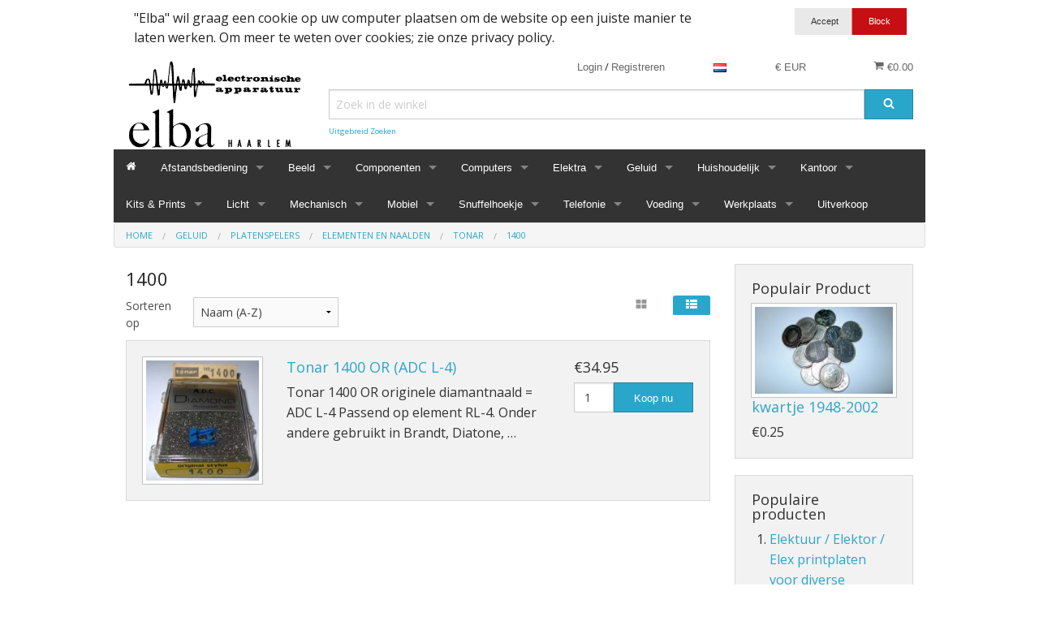

--- FILE ---
content_type: text/html; charset=UTF-8
request_url: https://www.elba-elektro.nl/geluid/platenspelers/elementen/tonar/1400.html
body_size: 38614
content:
<!DOCTYPE html><html class="no-js" xmlns="http://www.w3.org/1999/xhtml" dir="ltr" lang="nl-NL"><head><title>Tonar 1400</title><meta charset="utf-8"><meta name="viewport" content="width=device-width, initial-scale=1.0"><meta name="description" content="Tonar, 1400, 1400DS"><meta name="robots" content="index, follow"><meta name="generator" content="cubecart"><meta property="og:title" content="Tonar 1400"/><meta property="og:description" content="Tonar, 1400, 1400DS"/><meta property="og:image" content=""/><meta property="og:url" content="https://www.elba-elektro.nl/geluid/platenspelers/elementen/tonar/1400.html"/><link rel="alternate" href="https://www.elba-elektro.nl/geluid/platenspelers/elementen/tonar/1400.html?set_language=en-GB" hreflang="en-GB"><link rel="alternate" href="https://www.elba-elektro.nl/geluid/platenspelers/elementen/tonar/1400.html?set_language=nl-NL" hreflang="x-default"><link href="https://www.elba-elektro.nl/geluid/platenspelers/elementen/tonar/1400.html" rel="canonical"><link href="/favicon.ico" rel="shortcut icon" type="image/x-icon"><link href="//fonts.googleapis.com/css?family=Open+Sans:400,700" rel="stylesheet" type='text/css'><link type="text/css" rel="stylesheet" href="/cache/css.foundationdefault_20250922095748.css"/><script type="text/javascript" src="/cache/js_head.foundation_20250922095748.js" charset="utf-8"></script><script>
document.addEventListener("DOMContentLoaded", function() {
if($("#payment_method").length && $("#payment_method ul").children().length == 1) {$("#payment_method").hide();}
});
</script></head><body><svg display="none" version="1.1" xmlns="http://www.w3.org/2000/svg"><defs><symbol id="icon-angle-left" viewBox="0 0 608 1280"><path d="M595 288q0 13-10 23L192 704l393 393q10 10 10 23t-10 23l-50 50q-10 10-23 10t-23-10L23 727q-10-10-10-23t10-23l466-466q10-10 23-10t23 10l50 50q10 10 10 23z"/></symbol><symbol id="icon-angle-right" viewBox="0 0 608 1280"><g transform="translate(608 0) scale(-1 1)"><path fill="currentColor" d="M595 288q0 13-10 23L192 704l393 393q10 10 10 23t-10 23l-50 50q-10 10-23 10t-23-10L23 727q-10-10-10-23t10-23l466-466q10-10 23-10t23 10l50 50q10 10 10 23z"/></g></symbol><symbol id="icon-angle-down" viewBox="0 0 1792 1792"><path d="M1395 736q0 13-10 23l-466 466q-10 10-23 10t-23-10l-466-466q-10-10-10-23t10-23l50-50q10-10 23-10t23 10l393 393 393-393q10-10 23-10t23 10l50 50q10 10 10 23z"/></symbol><symbol id="icon-angle-up" viewBox="0 0 1792 1792"><path d="M1395 1184q0 13-10 23l-50 50q-10 10-23 10t-23-10l-393-393-393 393q-10 10-23 10t-23-10l-50-50q-10-10-10-23t10-23l466-466q10-10 23-10t23 10l466 466q10 10 10 23z"/></symbol><symbol id="icon-bars" viewBox="0 0 1792 1792"><path d="M1664 1344v128q0 26-19 45t-45 19h-1408q-26 0-45-19t-19-45v-128q0-26 19-45t45-19h1408q26 0 45 19t19 45zm0-512v128q0 26-19 45t-45 19h-1408q-26 0-45-19t-19-45v-128q0-26 19-45t45-19h1408q26 0 45 19t19 45zm0-512v128q0 26-19 45t-45 19h-1408q-26 0-45-19t-19-45v-128q0-26 19-45t45-19h1408q26 0 45 19t19 45z"/></symbol><symbol id="icon-basket" viewBox="0 0 1792 1792"><path d="M704 1536q0 52-38 90t-90 38-90-38-38-90 38-90 90-38 90 38 38 90zm896 0q0 52-38 90t-90 38-90-38-38-90 38-90 90-38 90 38 38 90zm128-1088v512q0 24-16.5 42.5t-40.5 21.5l-1044 122q13 60 13 70 0 16-24 64h920q26 0 45 19t19 45-19 45-45 19h-1024q-26 0-45-19t-19-45q0-11 8-31.5t16-36 21.5-40 15.5-29.5l-177-823h-204q-26 0-45-19t-19-45 19-45 45-19h256q16 0 28.5 6.5t19.5 15.5 13 24.5 8 26 5.5 29.5 4.5 26h1201q26 0 45 19t19 45z"/></symbol><symbol id="icon-book" viewBox="0 0 1792 1792"><path d="M1703 478q40 57 18 129l-275 906q-19 64-76.5 107.5t-122.5 43.5h-923q-77 0-148.5-53.5t-99.5-131.5q-24-67-2-127 0-4 3-27t4-37q1-8-3-21.5t-3-19.5q2-11 8-21t16.5-23.5 16.5-23.5q23-38 45-91.5t30-91.5q3-10 .5-30t-.5-28q3-11 17-28t17-23q21-36 42-92t25-90q1-9-2.5-32t.5-28q4-13 22-30.5t22-22.5q19-26 42.5-84.5t27.5-96.5q1-8-3-25.5t-2-26.5q2-8 9-18t18-23 17-21q8-12 16.5-30.5t15-35 16-36 19.5-32 26.5-23.5 36-11.5 47.5 5.5l-1 3q38-9 51-9h761q74 0 114 56t18 130l-274 906q-36 119-71.5 153.5t-128.5 34.5h-869q-27 0-38 15-11 16-1 43 24 70 144 70h923q29 0 56-15.5t35-41.5l300-987q7-22 5-57 38 15 59 43zm-1064 2q-4 13 2 22.5t20 9.5h608q13 0 25.5-9.5t16.5-22.5l21-64q4-13-2-22.5t-20-9.5h-608q-13 0-25.5 9.5t-16.5 22.5zm-83 256q-4 13 2 22.5t20 9.5h608q13 0 25.5-9.5t16.5-22.5l21-64q4-13-2-22.5t-20-9.5h-608q-13 0-25.5 9.5t-16.5 22.5z"/></symbol><symbol id="icon-caret-down" viewBox="0 0 1792 1792"><path d="M1408 704q0 26-19 45l-448 448q-19 19-45 19t-45-19l-448-448q-19-19-19-45t19-45 45-19h896q26 0 45 19t19 45z"/></symbol><symbol id="icon-check" viewBox="0 0 1792 1792"><path d="M1671 566q0 40-28 68l-724 724-136 136q-28 28-68 28t-68-28l-136-136-362-362q-28-28-28-68t28-68l136-136q28-28 68-28t68 28l294 295 656-657q28-28 68-28t68 28l136 136q28 28 28 68z"/></symbol><symbol id="icon-chevron-right" viewBox="0 0 1792 1792"><path d="M1363 877l-742 742q-19 19-45 19t-45-19l-166-166q-19-19-19-45t19-45l531-531-531-531q-19-19-19-45t19-45l166-166q19-19 45-19t45 19l742 742q19 19 19 45t-19 45z"/></symbol><symbol id="icon-download" viewBox="0 0 1792 1792"><path d="M1344 1344q0-26-19-45t-45-19-45 19-19 45 19 45 45 19 45-19 19-45zm256 0q0-26-19-45t-45-19-45 19-19 45 19 45 45 19 45-19 19-45zm128-224v320q0 40-28 68t-68 28h-1472q-40 0-68-28t-28-68v-320q0-40 28-68t68-28h465l135 136q58 56 136 56t136-56l136-136h464q40 0 68 28t28 68zm-325-569q17 41-14 70l-448 448q-18 19-45 19t-45-19l-448-448q-31-29-14-70 17-39 59-39h256v-448q0-26 19-45t45-19h256q26 0 45 19t19 45v448h256q42 0 59 39z"/></symbol><symbol id="icon-envelope" viewBox="0 0 1792 1792"><path d="M1792 710v794q0 66-47 113t-113 47h-1472q-66 0-113-47t-47-113v-794q44 49 101 87 362 246 497 345 57 42 92.5 65.5t94.5 48 110 24.5h2q51 0 110-24.5t94.5-48 92.5-65.5q170-123 498-345 57-39 100-87zm0-294q0 79-49 151t-122 123q-376 261-468 325-10 7-42.5 30.5t-54 38-52 32.5-57.5 27-50 9h-2q-23 0-50-9t-57.5-27-52-32.5-54-38-42.5-30.5q-91-64-262-182.5t-205-142.5q-62-42-117-115.5t-55-136.5q0-78 41.5-130t118.5-52h1472q65 0 112.5 47t47.5 113z"/></symbol><symbol id="icon-home" viewBox="0 0 1792 1792"><path d="M1472 992v480q0 26-19 45t-45 19h-384v-384h-256v384h-384q-26 0-45-19t-19-45v-480q0-1 .5-3t.5-3l575-474 575 474q1 2 1 6zm223-69l-62 74q-8 9-21 11h-3q-13 0-21-7l-692-577-692 577q-12 8-24 7-13-2-21-11l-62-74q-8-10-7-23.5t11-21.5l719-599q32-26 76-26t76 26l244 204v-195q0-14 9-23t23-9h192q14 0 23 9t9 23v408l219 182q10 8 11 21.5t-7 23.5z"/></symbol><symbol id="icon-info-circle" viewBox="0 0 1792 1792"><path d="M1152 1376v-160q0-14-9-23t-23-9h-96v-512q0-14-9-23t-23-9h-320q-14 0-23 9t-9 23v160q0 14 9 23t23 9h96v320h-96q-14 0-23 9t-9 23v160q0 14 9 23t23 9h448q14 0 23-9t9-23zm-128-896v-160q0-14-9-23t-23-9h-192q-14 0-23 9t-9 23v160q0 14 9 23t23 9h192q14 0 23-9t9-23zm640 416q0 209-103 385.5t-279.5 279.5-385.5 103-385.5-103-279.5-279.5-103-385.5 103-385.5 279.5-279.5 385.5-103 385.5 103 279.5 279.5 103 385.5z"/></symbol><symbol id="icon-lock" viewBox="0 0 1792 1792"><path d="M640 768h512v-192q0-106-75-181t-181-75-181 75-75 181v192zm832 96v576q0 40-28 68t-68 28h-960q-40 0-68-28t-28-68v-576q0-40 28-68t68-28h32v-192q0-184 132-316t316-132 316 132 132 316v192h32q40 0 68 28t28 68z"/></symbol><symbol id="icon-minus-circle" viewBox="0 0 1792 1792"><path d="M1344 960v-128q0-26-19-45t-45-19h-768q-26 0-45 19t-19 45v128q0 26 19 45t45 19h768q26 0 45-19t19-45zm320-64q0 209-103 385.5t-279.5 279.5-385.5 103-385.5-103-279.5-279.5-103-385.5 103-385.5 279.5-279.5 385.5-103 385.5 103 279.5 279.5 103 385.5z"/></symbol><symbol id="icon-mobile" viewBox="0 0 1792 1792"><path d="M976 1408q0-33-23.5-56.5t-56.5-23.5-56.5 23.5-23.5 56.5 23.5 56.5 56.5 23.5 56.5-23.5 23.5-56.5zm208-160v-704q0-13-9.5-22.5t-22.5-9.5h-512q-13 0-22.5 9.5t-9.5 22.5v704q0 13 9.5 22.5t22.5 9.5h512q13 0 22.5-9.5t9.5-22.5zm-192-848q0-16-16-16h-160q-16 0-16 16t16 16h160q16 0 16-16zm288-16v1024q0 52-38 90t-90 38h-512q-52 0-90-38t-38-90v-1024q0-52 38-90t90-38h512q52 0 90 38t38 90z"/></symbol><symbol id="icon-picture-o" viewBox="0 0 1792 1792"><path d="M576 576q0 80-56 136t-136 56-136-56-56-136 56-136 136-56 136 56 56 136zm1024 384v448h-1408v-192l320-320 160 160 512-512zm96-704h-1600q-13 0-22.5 9.5t-9.5 22.5v1216q0 13 9.5 22.5t22.5 9.5h1600q13 0 22.5-9.5t9.5-22.5v-1216q0-13-9.5-22.5t-22.5-9.5zm160 32v1216q0 66-47 113t-113 47h-1600q-66 0-113-47t-47-113v-1216q0-66 47-113t113-47h1600q66 0 113 47t47 113z"/></symbol><symbol id="icon-phone" viewBox="0 0 1792 1792"><path d="M1600 1240q0 27-10 70.5t-21 68.5q-21 50-122 106-94 51-186 51-27 0-52.5-3.5t-57.5-12.5-47.5-14.5-55.5-20.5-49-18q-98-35-175-83-128-79-264.5-215.5t-215.5-264.5q-48-77-83-175-3-9-18-49t-20.5-55.5-14.5-47.5-12.5-57.5-3.5-52.5q0-92 51-186 56-101 106-122 25-11 68.5-21t70.5-10q14 0 21 3 18 6 53 76 11 19 30 54t35 63.5 31 53.5q3 4 17.5 25t21.5 35.5 7 28.5q0 20-28.5 50t-62 55-62 53-28.5 46q0 9 5 22.5t8.5 20.5 14 24 11.5 19q76 137 174 235t235 174q2 1 19 11.5t24 14 20.5 8.5 22.5 5q18 0 46-28.5t53-62 55-62 50-28.5q14 0 28.5 7t35.5 21.5 25 17.5q25 15 53.5 31t63.5 35 54 30q70 35 76 53 3 7 3 21z"/></symbol><symbol id="icon-plus" viewBox="0 0 1792 1792"><path d="M1600 736v192q0 40-28 68t-68 28h-416v416q0 40-28 68t-68 28h-192q-40 0-68-28t-28-68v-416h-416q-40 0-68-28t-28-68v-192q0-40 28-68t68-28h416v-416q0-40 28-68t68-28h192q40 0 68 28t28 68v416h416q40 0 68 28t28 68z"/></symbol><symbol id="icon-plus-circle" viewBox="0 0 1792 1792"><path d="M1344 960v-128q0-26-19-45t-45-19h-256v-256q0-26-19-45t-45-19h-128q-26 0-45 19t-19 45v256h-256q-26 0-45 19t-19 45v128q0 26 19 45t45 19h256v256q0 26 19 45t45 19h128q26 0 45-19t19-45v-256h256q26 0 45-19t19-45zm320-64q0 209-103 385.5t-279.5 279.5-385.5 103-385.5-103-279.5-279.5-103-385.5 103-385.5 279.5-279.5 385.5-103 385.5 103 279.5 279.5 103 385.5z"/></symbol><symbol id="icon-print" viewBox="0 0 1792 1792"><path d="M448 1536h896v-256h-896v256zm0-640h896v-384h-160q-40 0-68-28t-28-68v-160h-640v640zm1152 64q0-26-19-45t-45-19-45 19-19 45 19 45 45 19 45-19 19-45zm128 0v416q0 13-9.5 22.5t-22.5 9.5h-224v160q0 40-28 68t-68 28h-960q-40 0-68-28t-28-68v-160h-224q-13 0-22.5-9.5t-9.5-22.5v-416q0-79 56.5-135.5t135.5-56.5h64v-544q0-40 28-68t68-28h672q40 0 88 20t76 48l152 152q28 28 48 76t20 88v256h64q79 0 135.5 56.5t56.5 135.5z"/></symbol><symbol id="icon-refresh" viewBox="0 0 1792 1792"><path d="M1639 1056q0 5-1 7-64 268-268 434.5t-478 166.5q-146 0-282.5-55t-243.5-157l-129 129q-19 19-45 19t-45-19-19-45v-448q0-26 19-45t45-19h448q26 0 45 19t19 45-19 45l-137 137q71 66 161 102t187 36q134 0 250-65t186-179q11-17 53-117 8-23 30-23h192q13 0 22.5 9.5t9.5 22.5zm25-800v448q0 26-19 45t-45 19h-448q-26 0-45-19t-19-45 19-45l138-138q-148-137-349-137-134 0-250 65t-186 179q-11 17-53 117-8 23-30 23h-199q-13 0-22.5-9.5t-9.5-22.5v-7q65-268 270-434.5t480-166.5q146 0 284 55.5t245 156.5l130-129q19-19 45-19t45 19 19 45z"/></symbol><symbol id="icon-reply" viewBox="0 0 1792 1792"><path d="M1792 1120q0 166-127 451-3 7-10.5 24t-13.5 30-13 22q-12 17-28 17-15 0-23.5-10t-8.5-25q0-9 2.5-26.5t2.5-23.5q5-68 5-123 0-101-17.5-181t-48.5-138.5-80-101-105.5-69.5-133-42.5-154-21.5-175.5-6h-224v256q0 26-19 45t-45 19-45-19l-512-512q-19-19-19-45t19-45l512-512q19-19 45-19t45 19 19 45v256h224q713 0 875 403 53 134 53 333z"/></symbol><symbol id="icon-search" viewBox="0 0 1792 1792"><path d="M1216 832q0-185-131.5-316.5t-316.5-131.5-316.5 131.5-131.5 316.5 131.5 316.5 316.5 131.5 316.5-131.5 131.5-316.5zm512 832q0 52-38 90t-90 38q-54 0-90-38l-343-342q-179 124-399 124-143 0-273.5-55.5t-225-150-150-225-55.5-273.5 55.5-273.5 150-225 225-150 273.5-55.5 273.5 55.5 225 150 150 225 55.5 273.5q0 220-124 399l343 343q37 37 37 90z"/></symbol><symbol id="icon-sign-in" viewBox="0 0 1792 1792"><path d="M1312 896q0 26-19 45l-544 544q-19 19-45 19t-45-19-19-45v-288h-448q-26 0-45-19t-19-45v-384q0-26 19-45t45-19h448v-288q0-26 19-45t45-19 45 19l544 544q19 19 19 45zm352-352v704q0 119-84.5 203.5t-203.5 84.5h-320q-13 0-22.5-9.5t-9.5-22.5q0-4-1-20t-.5-26.5 3-23.5 10-19.5 20.5-6.5h320q66 0 113-47t47-113v-704q0-66-47-113t-113-47h-312l-11.5-1-11.5-3-8-5.5-7-9-2-13.5q0-4-1-20t-.5-26.5 3-23.5 10-19.5 20.5-6.5h320q119 0 203.5 84.5t84.5 203.5z"/></symbol><symbol id="icon-sign-out" viewBox="0 0 1792 1792"><path d="M704 1440q0 4 1 20t.5 26.5-3 23.5-10 19.5-20.5 6.5h-320q-119 0-203.5-84.5t-84.5-203.5v-704q0-119 84.5-203.5t203.5-84.5h320q13 0 22.5 9.5t9.5 22.5q0 4 1 20t.5 26.5-3 23.5-10 19.5-20.5 6.5h-320q-66 0-113 47t-47 113v704q0 66 47 113t113 47h312l11.5 1 11.5 3 8 5.5 7 9 2 13.5zm928-544q0 26-19 45l-544 544q-19 19-45 19t-45-19-19-45v-288h-448q-26 0-45-19t-19-45v-384q0-26 19-45t45-19h448v-288q0-26 19-45t45-19 45 19l544 544q19 19 19 45z"/></symbol><symbol id="icon-spinner" viewBox="0 0 44 44" stroke="#d8d8d8"><g fill="none" fill-rule="evenodd" stroke-width="2"><circle cx="22" cy="22" r="1"><animate attributeName="r" begin="0s" dur="1.8s" values="1; 20" calcMode="spline" keyTimes="0; 1" keySplines="0.165, 0.84, 0.44, 1" repeatCount="indefinite"/><animate attributeName="stroke-opacity" begin="0s" dur="1.8s" values="1; 0" calcMode="spline" keyTimes="0; 1" keySplines="0.3, 0.61, 0.355, 1" repeatCount="indefinite"/></circle><circle cx="22" cy="22" r="1"><animate attributeName="r" begin="-0.9s" dur="1.8s" values="1; 20" calcMode="spline" keyTimes="0; 1" keySplines="0.165, 0.84, 0.44, 1" repeatCount="indefinite"/><animate attributeName="stroke-opacity" begin="-0.9s" dur="1.8s" values="1; 0" calcMode="spline" keyTimes="0; 1" keySplines="0.3, 0.61, 0.355, 1" repeatCount="indefinite"/></circle></g></symbol><symbol id="icon-th-large" viewBox="0 0 1792 1792"><path d="M832 1024v384q0 52-38 90t-90 38h-512q-52 0-90-38t-38-90v-384q0-52 38-90t90-38h512q52 0 90 38t38 90zm0-768v384q0 52-38 90t-90 38h-512q-52 0-90-38t-38-90v-384q0-52 38-90t90-38h512q52 0 90 38t38 90zm896 768v384q0 52-38 90t-90 38h-512q-52 0-90-38t-38-90v-384q0-52 38-90t90-38h512q52 0 90 38t38 90zm0-768v384q0 52-38 90t-90 38h-512q-52 0-90-38t-38-90v-384q0-52 38-90t90-38h512q52 0 90 38t38 90z"/></symbol><symbol id="icon-th-list" viewBox="0 0 1792 1792"><path d="M512 1248v192q0 40-28 68t-68 28h-320q-40 0-68-28t-28-68v-192q0-40 28-68t68-28h320q40 0 68 28t28 68zm0-512v192q0 40-28 68t-68 28h-320q-40 0-68-28t-28-68v-192q0-40 28-68t68-28h320q40 0 68 28t28 68zm1280 512v192q0 40-28 68t-68 28h-960q-40 0-68-28t-28-68v-192q0-40 28-68t68-28h960q40 0 68 28t28 68zm-1280-1024v192q0 40-28 68t-68 28h-320q-40 0-68-28t-28-68v-192q0-40 28-68t68-28h320q40 0 68 28t28 68zm1280 512v192q0 40-28 68t-68 28h-960q-40 0-68-28t-28-68v-192q0-40 28-68t68-28h960q40 0 68 28t28 68zm0-512v192q0 40-28 68t-68 28h-960q-40 0-68-28t-28-68v-192q0-40 28-68t68-28h960q40 0 68 28t28 68z"/></symbol><symbol id="icon-times" viewBox="0 0 1792 1792"><path d="M1490 1322q0 40-28 68l-136 136q-28 28-68 28t-68-28l-294-294-294 294q-28 28-68 28t-68-28l-136-136q-28-28-28-68t28-68l294-294-294-294q-28-28-28-68t28-68l136-136q28-28 68-28t68 28l294 294 294-294q28-28 68-28t68 28l136 136q28 28 28 68t-28 68l-294 294 294 294q28 28 28 68z"/></symbol><symbol id="icon-trash-o" viewBox="0 0 1792 1792"><path d="M704 736v576q0 14-9 23t-23 9h-64q-14 0-23-9t-9-23v-576q0-14 9-23t23-9h64q14 0 23 9t9 23zm256 0v576q0 14-9 23t-23 9h-64q-14 0-23-9t-9-23v-576q0-14 9-23t23-9h64q14 0 23 9t9 23zm256 0v576q0 14-9 23t-23 9h-64q-14 0-23-9t-9-23v-576q0-14 9-23t23-9h64q14 0 23 9t9 23zm128 724v-948h-896v948q0 22 7 40.5t14.5 27 10.5 8.5h832q3 0 10.5-8.5t14.5-27 7-40.5zm-672-1076h448l-48-117q-7-9-17-11h-317q-10 2-17 11zm928 32v64q0 14-9 23t-23 9h-96v948q0 83-47 143.5t-113 60.5h-832q-66 0-113-58.5t-47-141.5v-952h-96q-14 0-23-9t-9-23v-64q0-14 9-23t23-9h309l70-167q15-37 54-63t79-26h320q40 0 79 26t54 63l70 167h309q14 0 23 9t9 23z"/></symbol><symbol id="icon-truck" viewBox="0 0 1792 1792"><path d="M640 1408q0-52-38-90t-90-38-90 38-38 90 38 90 90 38 90-38 38-90zm-384-512h384v-256h-158q-13 0-22 9l-195 195q-9 9-9 22v30zm1280 512q0-52-38-90t-90-38-90 38-38 90 38 90 90 38 90-38 38-90zm256-1088v1024q0 15-4 26.5t-13.5 18.5-16.5 11.5-23.5 6-22.5 2-25.5 0-22.5-.5q0 106-75 181t-181 75-181-75-75-181h-384q0 106-75 181t-181 75-181-75-75-181h-64q-3 0-22.5.5t-25.5 0-22.5-2-23.5-6-16.5-11.5-13.5-18.5-4-26.5q0-26 19-45t45-19v-320q0-8-.5-35t0-38 2.5-34.5 6.5-37 14-30.5 22.5-30l198-198q19-19 50.5-32t58.5-13h160v-192q0-26 19-45t45-19h1024q26 0 45 19t19 45z"/></symbol><symbol id="icon-user" viewBox="0 0 1792 1792"><path d="M1600 1405q0 120-73 189.5t-194 69.5h-874q-121 0-194-69.5t-73-189.5q0-53 3.5-103.5t14-109 26.5-108.5 43-97.5 62-81 85.5-53.5 111.5-20q9 0 42 21.5t74.5 48 108 48 133.5 21.5 133.5-21.5 108-48 74.5-48 42-21.5q61 0 111.5 20t85.5 53.5 62 81 43 97.5 26.5 108.5 14 109 3.5 103.5zm-320-893q0 159-112.5 271.5t-271.5 112.5-271.5-112.5-112.5-271.5 112.5-271.5 271.5-112.5 271.5 112.5 112.5 271.5z"/></symbol><symbol id="icon-volume-up" viewBox="0 0 1792 1792"><path d="M832 352v1088q0 26-19 45t-45 19-45-19l-333-333h-262q-26 0-45-19t-19-45v-384q0-26 19-45t45-19h262l333-333q19-19 45-19t45 19 19 45zm384 544q0 76-42.5 141.5t-112.5 93.5q-10 5-25 5-26 0-45-18.5t-19-45.5q0-21 12-35.5t29-25 34-23 29-35.5 12-57-12-57-29-35.5-34-23-29-25-12-35.5q0-27 19-45.5t45-18.5q15 0 25 5 70 27 112.5 93t42.5 142zm256 0q0 153-85 282.5t-225 188.5q-13 5-25 5-27 0-46-19t-19-45q0-39 39-59 56-29 76-44 74-54 115.5-135.5t41.5-173.5-41.5-173.5-115.5-135.5q-20-15-76-44-39-20-39-59 0-26 19-45t45-19q13 0 26 5 140 59 225 188.5t85 282.5zm256 0q0 230-127 422.5t-338 283.5q-13 5-26 5-26 0-45-19t-19-45q0-36 39-59 7-4 22.5-10.5t22.5-10.5q46-25 82-51 123-91 192-227t69-289-69-289-192-227q-36-26-82-51-7-4-22.5-10.5t-22.5-10.5q-39-23-39-59 0-26 19-45t45-19q13 0 26 5 211 91 338 283.5t127 422.5z"/></symbol><symbol id="icon-facebook-square" viewBox="0 0 1792 1792"><path d="M1376 128q119 0 203.5 84.5t84.5 203.5v960q0 119-84.5 203.5t-203.5 84.5h-188v-595h199l30-232h-229v-148q0-56 23.5-84t91.5-28l122-1v-207q-63-9-178-9-136 0-217.5 80t-81.5 226v171h-200v232h200v595h-532q-119 0-203.5-84.5t-84.5-203.5v-960q0-119 84.5-203.5t203.5-84.5h960z"/></symbol><symbol id="icon-flickr" viewBox="0 0 1792 1792"><path d="M1376 128q119 0 203.5 84.5t84.5 203.5v960q0 119-84.5 203.5t-203.5 84.5h-960q-119 0-203.5-84.5t-84.5-203.5v-960q0-119 84.5-203.5t203.5-84.5h960zm-550 768q0-88-62-150t-150-62-150 62-62 150 62 150 150 62 150-62 62-150zm564 0q0-88-62-150t-150-62-150 62-62 150 62 150 150 62 150-62 62-150z"/></symbol><symbol id="icon-bsky" viewBox="0 0 600 530"><path d="M135.72 44.03C202.216 93.951 273.74 195.17 300 249.49c26.262-54.316 97.782-155.54 164.28-205.46C512.26 8.009 590-19.862 590 68.825c0 17.712-10.155 148.79-16.111 170.07-20.703 73.984-96.144 92.854-163.25 81.433 117.3 19.964 147.14 86.092 82.697 152.22-122.39 125.59-175.91-31.511-189.63-71.766-2.514-7.38-3.69-10.832-3.708-7.896-.017-2.936-1.193.516-3.707 7.896-13.714 40.255-67.233 197.36-189.63 71.766-64.444-66.128-34.605-132.26 82.697-152.22-67.108 11.421-142.55-7.45-163.25-81.433C20.15 217.613 9.997 86.535 9.997 68.825c0-88.687 77.742-60.816 125.72-24.795z"/></symbol><symbol id="icon-google-plus-square" viewBox="0 0 1792 1792"><path d="M1045 905q0-26-6-64h-362v132h217q-3 24-16.5 50t-37.5 53-66.5 44.5-96.5 17.5q-99 0-169-71t-70-171 70-171 169-71q92 0 153 59l104-101q-108-100-257-100-160 0-272 112.5t-112 271.5 112 271.5 272 112.5q165 0 266.5-105t101.5-270zm345 46h109v-110h-109v-110h-110v110h-110v110h110v110h110v-110zm274-535v960q0 119-84.5 203.5t-203.5 84.5h-960q-119 0-203.5-84.5t-84.5-203.5v-960q0-119 84.5-203.5t203.5-84.5h960q119 0 203.5 84.5t84.5 203.5z"/></symbol><symbol id="icon-instagram" viewBox="0 0 1792 1792"><path d="M1490 1426v-648h-135q20 63 20 131 0 126-64 232.5t-174 168.5-240 62q-197 0-337-135.5t-140-327.5q0-68 20-131h-141v648q0 26 17.5 43.5t43.5 17.5h1069q25 0 43-17.5t18-43.5zm-284-533q0-124-90.5-211.5t-218.5-87.5q-127 0-217.5 87.5t-90.5 211.5 90.5 211.5 217.5 87.5q128 0 218.5-87.5t90.5-211.5zm284-360v-165q0-28-20-48.5t-49-20.5h-174q-29 0-49 20.5t-20 48.5v165q0 29 20 49t49 20h174q29 0 49-20t20-49zm174-208v1142q0 81-58 139t-139 58h-1142q-81 0-139-58t-58-139v-1142q0-81 58-139t139-58h1142q81 0 139 58t58 139z"/></symbol><symbol id="icon-linkedin-square" viewBox="0 0 1792 1792"><path d="M365 1414h231v-694h-231v694zm246-908q-1-52-36-86t-93-34-94.5 34-36.5 86q0 51 35.5 85.5t92.5 34.5h1q59 0 95-34.5t36-85.5zm585 908h231v-398q0-154-73-233t-193-79q-136 0-209 117h2v-101h-231q3 66 0 694h231v-388q0-38 7-56 15-35 45-59.5t74-24.5q116 0 116 157v371zm468-998v960q0 119-84.5 203.5t-203.5 84.5h-960q-119 0-203.5-84.5t-84.5-203.5v-960q0-119 84.5-203.5t203.5-84.5h960q119 0 203.5 84.5t84.5 203.5z"/></symbol><symbol id="icon-pinterest-square" viewBox="0 0 1792 1792"><path d="M1376 128q119 0 203.5 84.5t84.5 203.5v960q0 119-84.5 203.5t-203.5 84.5h-725q85-122 108-210 9-34 53-209 21 39 73.5 67t112.5 28q181 0 295.5-147.5t114.5-373.5q0-84-35-162.5t-96.5-139-152.5-97-197-36.5q-104 0-194.5 28.5t-153 76.5-107.5 109.5-66.5 128-21.5 132.5q0 102 39.5 180t116.5 110q13 5 23.5 0t14.5-19q10-44 15-61 6-23-11-42-50-62-50-150 0-150 103.5-256.5t270.5-106.5q149 0 232.5 81t83.5 210q0 168-67.5 286t-173.5 118q-60 0-97-43.5t-23-103.5q8-34 26.5-92.5t29.5-102 11-74.5q0-49-26.5-81.5t-75.5-32.5q-61 0-103.5 56.5t-42.5 139.5q0 72 24 121l-98 414q-24 100-7 254h-183q-119 0-203.5-84.5t-84.5-203.5v-960q0-119 84.5-203.5t203.5-84.5h960z"/></symbol><symbol id="icon-twitter-square" shape-rendering="geometricPrecision" text-rendering="geometricPrecision" image-rendering="optimizeQuality" fill-rule="evenodd" clip-rule="evenodd" viewBox="0 0 512 462.799"><path fill-rule="nonzero" d="M403.229 0h78.506L310.219 196.04 512 462.799H354.002L230.261 301.007 88.669 462.799h-78.56l183.455-209.683L0 0h161.999l111.856 147.88L403.229 0zm-27.556 415.805h43.505L138.363 44.527h-46.68l283.99 371.278z"/></symbol><symbol id="icon-vimeo-square" viewBox="0 0 1792 1792"><path d="M1709 518q-10 236-332 651-333 431-562 431-142 0-240-263-44-160-132-482-72-262-157-262-18 0-127 76l-77-98q24-21 108-96.5t130-115.5q156-138 241-146 95-9 153 55.5t81 203.5q44 287 66 373 55 249 120 249 51 0 154-161 101-161 109-246 13-139-109-139-57 0-121 26 120-393 459-382 251 8 236 326z"/></symbol><symbol id="icon-wordpress" viewBox="0 0 1792 1792"><path d="M127 896q0-163 67-313l367 1005q-196-95-315-281t-119-411zm1288-39q0 19-2.5 38.5t-10 49.5-11.5 44-17.5 59-17.5 58l-76 256-278-826q46-3 88-8 19-2 26-18.5t-2.5-31-28.5-13.5l-205 10q-75-1-202-10-12-1-20.5 5t-11.5 15-1.5 18.5 9 16.5 19.5 8l80 8 120 328-168 504-280-832q46-3 88-8 19-2 26-18.5t-2.5-31-28.5-13.5l-205 10q-7 0-23-.5t-26-.5q105-160 274.5-253.5t367.5-93.5q147 0 280.5 53t238.5 149h-10q-55 0-92 40.5t-37 95.5q0 12 2 24t4 21.5 8 23 9 21 12 22.5 12.5 21 14.5 24 14 23q63 107 63 212zm-506 106l237 647q1 6 5 11-126 44-255 44-112 0-217-32zm661-436q95 174 95 369 0 209-104 385.5t-279 278.5l235-678q59-169 59-276 0-42-6-79zm-674-527q182 0 348 71t286 191 191 286 71 348-71 348-191 286-286 191-348 71-348-71-286-191-191-286-71-348 71-348 191-286 286-191 348-71zm0 1751q173 0 331.5-68t273-182.5 182.5-273 68-331.5-68-331.5-182.5-273-273-182.5-331.5-68-331.5 68-273 182.5-182.5 273-68 331.5 68 331.5 182.5 273 273 182.5 331.5 68z"/></symbol><symbol id="icon-youtube-square" viewBox="0 0 1792 1792"><path d="M1047 1303v-157q0-50-29-50-17 0-33 16v224q16 16 33 16 29 0 29-49zm184-122h66v-34q0-51-33-51t-33 51v34zm-571-266v70h-80v423h-74v-423h-78v-70h232zm201 126v367h-67v-40q-39 45-76 45-33 0-42-28-6-16-6-54v-290h66v270q0 24 1 26 1 15 15 15 20 0 42-31v-280h67zm252 111v146q0 52-7 73-12 42-53 42-35 0-68-41v36h-67v-493h67v161q32-40 68-40 41 0 53 42 7 21 7 74zm251 129v9q0 29-2 43-3 22-15 40-27 40-80 40-52 0-81-38-21-27-21-86v-129q0-59 20-86 29-38 80-38t78 38q21 28 21 86v76h-133v65q0 51 34 51 24 0 30-26 0-1 .5-7t.5-16.5v-21.5h68zm-451-824v156q0 51-32 51t-32-51v-156q0-52 32-52t32 52zm533 713q0-177-19-260-10-44-43-73.5t-76-34.5q-136-15-412-15-275 0-411 15-44 5-76.5 34.5t-42.5 73.5q-20 87-20 260 0 176 20 260 10 43 42.5 73t75.5 35q137 15 412 15t412-15q43-5 75.5-35t42.5-73q20-84 20-260zm-755-651l90-296h-75l-51 195-53-195h-78l24 69 23 69q35 103 46 158v201h74v-201zm289 81v-130q0-58-21-87-29-38-78-38-51 0-78 38-21 29-21 87v130q0 58 21 87 27 38 78 38 49 0 78-38 21-27 21-87zm181 120h67v-370h-67v283q-22 31-42 31-15 0-16-16-1-2-1-26v-272h-67v293q0 37 6 55 11 27 43 27 36 0 77-45v40zm503-304v960q0 119-84.5 203.5t-203.5 84.5h-960q-119 0-203.5-84.5t-84.5-203.5v-960q0-119 84.5-203.5t203.5-84.5h960q119 0 203.5 84.5t84.5 203.5z"/></symbol><symbol id="icon-reddit-square" viewBox="0 0 1792 1792"><path d="M939 1001q13 13 0 26q-53 53-171 53t-171-53q-13-13 0-26q5-6 13-6t13 6q42 42 145 42t145-42q5-6 13-6t13 6zM676 845q0 31-23 54t-54 23t-54-23t-23-54q0-32 22.5-54.5T599 768t54.5 22.5T676 845zm338 0q0 31-23 54t-54 23t-54-23t-23-54q0-32 22.5-54.5T937 768t54.5 22.5T1014 845zm215-103q0-42-30-72t-73-30q-42 0-73 31q-113-78-267-82l54-243l171 39q1 32 23.5 54t53.5 22q32 0 54.5-22.5T1165 384t-22.5-54.5T1088 307q-48 0-69 43l-189-42q-17-5-21 13l-60 268q-154 6-265 83q-30-32-74-32q-43 0-73 30t-30 72q0 30 16 55t42 38q-5 25-5 48q0 122 120 208.5t289 86.5q170 0 290-86.5T1179 883q0-25-6-49q25-13 40.5-37.5T1229 742zm307-454v960q0 119-84.5 203.5T1248 1536H288q-119 0-203.5-84.5T0 1248V288Q0 169 84.5 84.5T288 0h960q119 0 203.5 84.5T1536 288z"/></symbol><symbol id="icon-tumblr-square" viewBox="0 0 1792 1792"><path d="m1136 1333l-62-183q-44 22-103 22q-36 1-62-10.5t-38.5-31.5t-17.5-40.5t-5-43.5V648h257V454H849V128H661q-8 0-9 10q-5 44-17.5 87t-39 95t-77 95T400 483v165h130v418q0 57 21.5 115t65 111t121 85.5T914 1408q69-1 136.5-25t85.5-50zm400-1045v960q0 119-84.5 203.5T1248 1536H288q-119 0-203.5-84.5T0 1248V288Q0 169 84.5 84.5T288 0h960q119 0 203.5 84.5T1536 288z"/></symbol></defs></svg><div class="off-canvas-wrap" data-offcanvas><div class="inner-wrap"><aside class="right-off-canvas-menu"><div class="box-basket-content"><h4 class="mini-basket-title nomarg pad-side">Your Basket</h4><div class="pad basket-detail"><p class="pad-top text-center">Uw winkelmandje is leeg.</p></div></div></aside><aside class="left-off-canvas-menu"><ul class="off-canvas-list"><li><label>Uw account</label></li><li><a href="https://www.elba-elektro.nl/login.html">Login / Registreren</a></li></ul><ul class="off-canvas-list"><li><label>Valuta wijzigen</label></li></ul><ul class="off-canvas-list"><li><label>Taal wijzigen</label></li><li><a href="https://www.elba-elektro.nl/geluid/platenspelers/elementen/tonar/1400.html?set_language=en-GB"><span class="flag flag-GB"></span> English (UK)</a></li></ul></aside><div class="row" id="eu_cookie_dialogue"><form action="https://www.elba-elektro.nl/geluid/platenspelers/elementen/tonar/1400.html" class="marg" method="POST"><div class="small-9 columns">"Elba" wil graag een cookie op uw computer plaatsen om de website op een juiste manier te laten werken. Om meer te weten over cookies; zie onze privacy policy.</div><div class="small-3 columns"><ul class="button-group right"><li><input type="submit" class="eu_cookie_button button tiny secondary" name="accept_cookies_submit" value="Accept"></li><li><input type="submit" class="eu_cookie_button button tiny alert" name="decline_cookies_accept" value="Block"></li></ul></div><input type="hidden" name="token" class="cc_session_token" value="0299ad3c1c6d946d3cce88554c76cd1d"></form></div><div class="row marg-top" id="top_header"><div class="small-4 large-3 columns"><a href="/" class="main-logo"><img src="https://www.elba-elektro.nl/images/logos/300.910.0012_Elba_logo_retro_400x201.png" alt="Elba"></a></div><div class="small-8 large-9 columns nav-boxes"><div class="row" id="nav-actions"><div class="small-12 columns"><div class="right text-center"> <div id="mini-basket"><div class="show-for-medium-up"><div class="text-right"><a href="#" id="basket-summary" class="button trans small" title="Your basket total is €0.00"><svg class="icon icon-basket"><use xlink:href="#icon-basket"></use></svg> €0.00</a></div><div class="basket-detail-container hide" id="basket-detail"><div class="mini-basket-arrow"></div><div class="box-basket-content"><h4 class="mini-basket-title nomarg pad-side">Your Basket</h4><div class="pad basket-detail"><p class="pad-top text-center">Uw winkelmandje is leeg.</p></div></div></div></div><div class="show-for-small-only"><div class="show-for-small-only"><a class="right-off-canvas-toggle button trans tiny" href="#" title="Your basket total is €0.00"><svg class="icon icon-basket icon-x2"><use xlink:href="#icon-basket"></use></svg></a></div><div class="hide panel radius small-basket-detail-container js_fadeOut" id="small-basket-detail"><svg class="icon"><use xlink:href="#icon-check"></use></svg> Added to Basket</div></div><div class="session_token hide">0299ad3c1c6d946d3cce88554c76cd1d</div></div></div><div class="right text-center show-for-small"><a class="left-off-canvas-toggle button trans tiny" href="#" title="Expand for more options"><svg class="icon icon-x2"><use xlink:href="#icon-bars"></use></svg></a> <a class="button trans tiny show-small-search" href="#" title="Zoeken"><svg class="icon icon-x2"><use xlink:href="#icon-search"></use></svg></a></div><div class="right text-center show-for-medium-up" id="box-currency"><span class="button trans small">€ EUR</span></div><div class="right text-center show-for-medium-up" id="box-language"><a href="#" data-dropdown="language-switch" class="button trans small" title="Dutch" rel="nofollow"><img src="https://www.elba-elektro.nl/language/flags/nl-NL.png" alt="Dutch"></a><ul id="language-switch" data-dropdown-content class="f-dropdown"><li class="text-left"><a href="https://www.elba-elektro.nl/geluid/platenspelers/elementen/tonar/1400.html?set_language=en-GB" title="English (UK)" rel="nofollow"><img src="https://www.elba-elektro.nl/language/flags/en-GB.png" alt="English (UK)"> English (UK)</a></li></ul></div><div class="right text-right show-for-medium-up" id="box-session"><a href="https://www.elba-elektro.nl/login.html" class="button trans small nopad-sides">Login</a> / <a href="https://www.elba-elektro.nl/register.html" class="button trans small nopad-sides">Registreren</a></div></div></div><div class="row show-for-medium-up"><div class="small-12 columns"><div><form action="https://www.elba-elektro.nl/search.html" class="search_form" method="get"><div class="row collapse"><div class="small-10 large-11 columns search_container"><input name="search[keywords]" type="text" data-image="true" data-amount="15" class="search_input nomarg" autocomplete="off" placeholder="Zoek in de winkel" required><small><a href="https://www.elba-elektro.nl/search.html">Uitgebreid Zoeken</a></small></div><div class="small-2 large-1 columns"><button class="button postfix nomarg nopad" type="submit" value="Zoeken" title="Zoeken"><svg class="icon"><use xlink:href="#icon-search"></use></svg></button></div></div><input type="hidden" name="_a" value="category"><input type="hidden" name="token" class="cc_session_token" value="0299ad3c1c6d946d3cce88554c76cd1d"></form><div class="hide validate_search">Please enter a search keyword</div></div></div></div></div></div><div class="row hide" id="small-search"><div class="small-12 columns"><div><form action="https://www.elba-elektro.nl/search.html" class="search_form" method="get"><div class="row collapse"><div class="small-10 large-11 columns search_container"><input name="search[keywords]" type="text" data-image="true" data-amount="15" class="search_input nomarg" autocomplete="off" placeholder="Zoek in de winkel" required><small><a href="https://www.elba-elektro.nl/search.html">Uitgebreid Zoeken</a></small></div><div class="small-2 large-1 columns"><button class="button postfix nomarg nopad" type="submit" value="Zoeken" title="Zoeken"><svg class="icon"><use xlink:href="#icon-search"></use></svg></button></div></div><input type="hidden" name="_a" value="category"><input type="hidden" name="token" class="cc_session_token" value="0299ad3c1c6d946d3cce88554c76cd1d"></form><div class="hide validate_search">Please enter a search keyword</div></div></div></div><div class="row small-collapse"><div class="small-12 columns"><nav class="top-bar category-nav" data-topbar="" id="box-navigation"><ul class="title-area"><li class="name"></li><li class="toggle-topbar left"><a href="">Winkel per categorie <svg class="icon"><use xlink:href="#icon-caret-down"></use></svg></a></li></ul><section class="top-bar-section"><h5 class="hide">Winkel per categorie</h5><ul itemscope itemtype="http://www.schema.org/SiteNavigationElement" class="left"><li itemprop="name" class="show-for-medium-up"><a itemprop="url" href="/" title="Home"><svg class="icon"><use xlink:href="#icon-home"></use></svg></a></li><li class="has-dropdown"><a href="/rc.html" title="Afstandsbediening">Afstandsbediening</a><ul class="dropdown"><li itemprop="name" class="hide-for-large-up"><label itemprop="url" content="/rc.html" rel="https://www.elba-elektro.nl/rc.html">Afstandsbediening</label></li><li class="has-dropdown"><a href="/rc/onderdelen.html" title="Onderdelen">Onderdelen</a></li></ul></li><li class="has-dropdown"><a href="/beeld.html" title="Beeld">Beeld</a><ul class="dropdown"><li itemprop="name" class="hide-for-large-up"><label itemprop="url" content="/beeld.html" rel="https://www.elba-elektro.nl/beeld.html">Beeld</label></li><li class="has-dropdown"><a href="/beeld/accessoires.html" title="Accessoires">Accessoires</a></li><li class="has-dropdown"><a href="/beeld/antennemateriaal.html" title="Antennemateriaal">Antennemateriaal</a><ul class="dropdown"><li itemprop="name" class="hide-for-large-up"><label itemprop="url" content="/beeld/antennemateriaal.html" rel="https://www.elba-elektro.nl/beeld/antennemateriaal.html">Antennemateriaal</label></li><li class="has-dropdown"><a href="/beeld/antennemateriaal/antennes.html" title="Antennes">Antennes</a></li><li class="has-dropdown"><a href="/beeld/antennemateriaal/connectoren.html" title="Connectoren">Connectoren</a></li><li class="has-dropdown"><a href="/beeld/antennemateriaal/kabels.html" title="Kabel">Kabel</a></li><li class="has-dropdown"><a href="/beeld/antennemateriaal/taps-en-splitters.html" title="Taps en splitters">Taps en splitters</a></li><li class="has-dropdown"><a href="/beeld/antennemateriaal/versterkers.html" title="Versterkers">Versterkers</a></li></ul></li><li class="has-dropdown"><a href="/beeld/camera-s-analoog.html" title="Camera&#39;s">Camera's</a></li><li class="has-dropdown"><a href="/beeld/cameralenzen.html" title="Cameralenzen">Cameralenzen</a></li><li class="has-dropdown"><a href="/beeld/connectoren.html" title="Connectoren">Connectoren</a><ul class="dropdown"><li itemprop="name" class="hide-for-large-up"><label itemprop="url" content="/beeld/connectoren.html" rel="https://www.elba-elektro.nl/beeld/connectoren.html">Connectoren</label></li><li class="has-dropdown"><a href="/beeld/connectoren/din.html" title="DIN">DIN</a></li></ul></li><li class="has-dropdown"><a href="/beeld/firewire-ieee1394.html" title="Firewire (IEEE1394)">Firewire (IEEE1394)</a></li><li class="has-dropdown"><a href="/beeld/kabels.html" title="Kabels en verloopstukken Analoog (S-VHS, SCART, RCA, etc.)">Kabels en verloopstukken Analoog (S-VHS, SCART, RCA, etc.)</a></li><li class="has-dropdown"><a href="/beeld/hdmi.html" title="Kabels en verloopstukken Digitaal (HDMI, SDI, etc.)">Kabels en verloopstukken Digitaal (HDMI, SDI, etc.)</a></li><li class="has-dropdown"><a href="/beeld/modulatoren.html" title="Modulatoren en distributie">Modulatoren en distributie</a><ul class="dropdown"><li itemprop="name" class="hide-for-large-up"><label itemprop="url" content="/beeld/modulatoren.html" rel="https://www.elba-elektro.nl/beeld/modulatoren.html">Modulatoren en distributie</label></li><li class="has-dropdown"><a href="/beeld/modulatoren/onderdelen.html" title="Onderdelen">Onderdelen</a></li></ul></li><li class="has-dropdown"><a href="/beeld/ontvangers-dvb.html" title="Ontvangers (DVB-C, DVB-T)">Ontvangers (DVB-C, DVB-T)</a><ul class="dropdown"><li itemprop="name" class="hide-for-large-up"><label itemprop="url" content="/beeld/ontvangers-dvb.html" rel="https://www.elba-elektro.nl/beeld/ontvangers-dvb.html">Ontvangers (DVB-C, DVB-T)</label></li><li class="has-dropdown"><a href="/beeld/ontvangers-dvb/onderdelen.html" title="Onderdelen">Onderdelen</a></li></ul></li><li class="has-dropdown"><a href="/beeld/satelliet.html" title="Satelliet">Satelliet</a><ul class="dropdown"><li itemprop="name" class="hide-for-large-up"><label itemprop="url" content="/beeld/satelliet.html" rel="https://www.elba-elektro.nl/beeld/satelliet.html">Satelliet</label></li><li class="has-dropdown"><a href="/beeld/satelliet/onderdelen.html" title="Onderdelen">Onderdelen</a></li></ul></li><li class="has-dropdown"><a href="/beeld/televisie-crt.html" title="Televisie (beeldbuis, CRT)">Televisie (beeldbuis, CRT)</a><ul class="dropdown"><li itemprop="name" class="hide-for-large-up"><label itemprop="url" content="/beeld/televisie-crt.html" rel="https://www.elba-elektro.nl/beeld/televisie-crt.html">Televisie (beeldbuis, CRT)</label></li><li class="has-dropdown"><a href="/beeld/televisie-crt/sam.html" title="Chassis , boards en modules">Chassis , boards en modules</a></li><li class="has-dropdown"><a href="/beeld/televisie-crt/lijntrafos.html" title="Lijntrafo&#39;s">Lijntrafo's</a><ul class="dropdown"><li itemprop="name" class="hide-for-large-up"><label itemprop="url" content="/beeld/televisie-crt/lijntrafos.html" rel="https://www.elba-elektro.nl/beeld/televisie-crt/lijntrafos.html">Lijntrafo's</label></li><li class="has-dropdown"><a href="/beeld/televisie-crt/lijntrafos/hr.html" title="HR">HR</a></li></ul></li><li class="has-dropdown"><a href="/beeld/televisie-crt/kleine-onderdelen.html" title="Onderdelen">Onderdelen</a><ul class="dropdown"><li itemprop="name" class="hide-for-large-up"><label itemprop="url" content="/beeld/televisie-crt/kleine-onderdelen.html" rel="https://www.elba-elektro.nl/beeld/televisie-crt/kleine-onderdelen.html">Onderdelen</label></li><li class="has-dropdown"><a href="/beeld/televisie-crt/kleine-onderdelen/achterwanden.html" title="Achterwanden">Achterwanden</a></li><li class="has-dropdown"><a href="/beeld/televisie-crt/kleine-onderdelen/diodes.html" title="Diodes en kaskades">Diodes en kaskades</a></li><li class="has-dropdown"><a href="/beeld/televisie-crt/kleine-onderdelen/ics.html" title="IC&#39;s">IC's</a></li><li class="has-dropdown"><a href="/beeld/televisie-crt/kleine-onderdelen/kristallen-filters.html" title="Kristallen en filters">Kristallen en filters</a></li><li class="has-dropdown"><a href="/beeld/televisie-crt/kleine-onderdelen/luidsprekers.html" title="Luidsprekers">Luidsprekers</a></li><li class="has-dropdown"><a href="/beeld/televisie-crt/kleine-onderdelen/ptc-ntc.html" title="PTC / NTC">PTC / NTC</a></li><li class="has-dropdown"><a href="/beeld/televisie-crt/kleine-onderdelen/transistoren.html" title="Transistoren">Transistoren</a></li><li class="has-dropdown"><a href="/beeld/televisie-crt/kleine-onderdelen/thyristoren.html" title="Thyristoren">Thyristoren</a></li></ul></li><li class="has-dropdown"><a href="/beeld/televisie-crt/reparatiekits.html" title="Reparatiekits">Reparatiekits</a></li></ul></li><li class="has-dropdown"><a href="/beeld/televisie-plat.html" title="Televisie (plat, plasma, LCD, OLED)">Televisie (plat, plasma, LCD, OLED)</a><ul class="dropdown"><li itemprop="name" class="hide-for-large-up"><label itemprop="url" content="/beeld/televisie-plat.html" rel="https://www.elba-elektro.nl/beeld/televisie-plat.html">Televisie (plat, plasma, LCD, OLED)</label></li><li class="has-dropdown"><a href="/beeld/televisie-plat/beugels.html" title="Muurbeugels en voeten">Muurbeugels en voeten</a></li><li class="has-dropdown"><a href="/beeld/televisie-plat/onderdelen.html" title="Onderdelen">Onderdelen</a><ul class="dropdown"><li itemprop="name" class="hide-for-large-up"><label itemprop="url" content="/beeld/televisie-plat/onderdelen.html" rel="https://www.elba-elektro.nl/beeld/televisie-plat/onderdelen.html">Onderdelen</label></li><li class="has-dropdown"><a href="/beeld/televisie-plat/onderdelen/hisense.html" title="Hisense">Hisense</a><ul class="dropdown"><li itemprop="name" class="hide-for-large-up"><label itemprop="url" content="/beeld/televisie-plat/onderdelen/hisense.html" rel="https://www.elba-elektro.nl/beeld/televisie-plat/onderdelen/hisense.html">Hisense</label></li><li class="has-dropdown"><a href="/beeld/televisie-plat/onderdelen/hisense/50a7300f.html" title="50A7300F">50A7300F</a></li></ul></li><li class="has-dropdown"><a href="/beeld/televisie-plat/onderdelen/lg.html" title="LG">LG</a><ul class="dropdown"><li itemprop="name" class="hide-for-large-up"><label itemprop="url" content="/beeld/televisie-plat/onderdelen/lg.html" rel="https://www.elba-elektro.nl/beeld/televisie-plat/onderdelen/lg.html">LG</label></li><li class="has-dropdown"><a href="/beeld/televisie-plat/onderdelen/lg/32lj610v-zd.beuyljp.html" title="32LJ610V-ZD.BEUYLJP">32LJ610V-ZD.BEUYLJP</a></li><li class="has-dropdown"><a href="/beeld/televisie-plat/onderdelen/lg/42lb580v-zm.beuwljg.html" title="42LB580V-ZM.BEUWLJG">42LB580V-ZM.BEUWLJG</a></li><li class="has-dropdown"><a href="/beeld/televisie-plat/onderdelen/lg/43uj670v-zd.beugljp.html" title="43UJ670V-ZD.BEUGLJP">43UJ670V-ZD.BEUGLJP</a></li><li class="has-dropdown"><a href="/beeld/televisie-plat/onderdelen/lg/55uq70006lb.ceuykh.html" title="55UQ70006LB.CEUYKH">55UQ70006LB.CEUYKH</a></li></ul></li><li class="has-dropdown"><a href="/beeld/televisie-plat/onderdelen/loewe.html" title="Loewe">Loewe</a></li><li class="has-dropdown"><a href="/beeld/televisie-plat/onderdelen/philips.html" title="Philips">Philips</a><ul class="dropdown"><li itemprop="name" class="hide-for-large-up"><label itemprop="url" content="/beeld/televisie-plat/onderdelen/philips.html" rel="https://www.elba-elektro.nl/beeld/televisie-plat/onderdelen/philips.html">Philips</label></li><li class="has-dropdown"><a href="/beeld/televisie-plat/onderdelen/philips/32pfk6509-12-fz1a.html" title="32PFK6509/12 (FZ1A)">32PFK6509/12 (FZ1A)</a></li><li class="has-dropdown"><a href="/beeld/televisie-plat/onderdelen/philips/43pus7303_12_fz1a.html" title="43PUS7303/12 (FZ1A)">43PUS7303/12 (FZ1A)</a></li><li class="has-dropdown"><a href="/beeld/televisie-plat/onderdelen/philips/55pus6201_12_fz1a.html" title="55PUS6201/12 (FZ1A)">55PUS6201/12 (FZ1A)</a></li></ul></li><li class="has-dropdown"><a href="/beeld/televisie-plat/onderdelen/samsung.html" title="Samsung">Samsung</a><ul class="dropdown"><li itemprop="name" class="hide-for-large-up"><label itemprop="url" content="/beeld/televisie-plat/onderdelen/samsung.html" rel="https://www.elba-elektro.nl/beeld/televisie-plat/onderdelen/samsung.html">Samsung</label></li><li class="has-dropdown"><a href="/beeld/televisie-plat/onderdelen/samsung/bn39-....html" title="BN39-...">BN39-...</a></li><li class="has-dropdown"><a href="/beeld/televisie-plat/onderdelen/samsung/bn44-....html" title="BN44-...">BN44-...</a></li><li class="has-dropdown"><a href="/beeld/televisie-plat/onderdelen/samsung/bn59-....html" title="BN59-...">BN59-...</a></li><li class="has-dropdown"><a href="/beeld/televisie-plat/onderdelen/samsung/bn61-....html" title="BN61-...">BN61-...</a></li><li class="has-dropdown"><a href="/beeld/televisie-plat/onderdelen/samsung/bn63-....html" title="BN63-...">BN63-...</a></li><li class="has-dropdown"><a href="/beeld/televisie-plat/onderdelen/samsung/bn81-....html" title="BN81-...">BN81-...</a></li><li class="has-dropdown"><a href="/beeld/televisie-plat/onderdelen/samsung/bn91-....html" title="BN91-...">BN91-...</a></li><li class="has-dropdown"><a href="/beeld/televisie-plat/onderdelen/samsung/bn94-....html" title="BN94-...">BN94-...</a></li><li class="has-dropdown"><a href="/beeld/televisie-plat/onderdelen/samsung/bn95-....html" title="BN95-...">BN95-...</a></li><li class="has-dropdown"><a href="/beeld/televisie-plat/onderdelen/samsung/bn96-....html" title="BN96-...">BN96-...</a></li><li class="has-dropdown"><a href="/beeld/televisie-plat/onderdelen/samsung/bn97-....html" title="BN97-...">BN97-...</a></li><li class="has-dropdown"><a href="/beeld/televisie-plat/onderdelen/samsung/le32d550k1wxxn.html" title="LE32D550K1WXXN">LE32D550K1WXXN</a></li><li class="has-dropdown"><a href="/beeld/televisie-plat/onderdelen/samsung/le40b553m3wxxn.html" title="LE40B553M3WXXN">LE40B553M3WXXN</a></li><li class="has-dropdown"><a href="/beeld/televisie-plat/onderdelen/samsung/ue48j6200awxxn.html" title="UE48J6200AWXXN (ver 02)">UE48J6200AWXXN (ver 02)</a></li><li class="has-dropdown"><a href="/beeld/televisie-plat/onderdelen/samsung/ue50tu7020wxxn-ver02-.html" title="UE50TU7020WXXN (ver 02)">UE50TU7020WXXN (ver 02)</a></li><li class="has-dropdown"><a href="/beeld/televisie-plat/onderdelen/samsung/ue55h6200awxxn-ver-03.html" title="UE55H6200AWXXN (ver 03)">UE55H6200AWXXN (ver 03)</a></li><li class="has-dropdown"><a href="/beeld/televisie-plat/onderdelen/samsung/ue55ks9000lxxn.html" title="UE55KS9000LXXN (ver 01)">UE55KS9000LXXN (ver 01)</a></li><li class="has-dropdown"><a href="/beeld/televisie-plat/onderdelen/samsung/ue55ku6000wxxn.html" title="UE55KU6000WXXN (ver 04)">UE55KU6000WXXN (ver 04)</a></li><li class="has-dropdown"><a href="/beeld/televisie-plat/onderdelen/samsung/ue55mu6120wxxn-ver08-/.html" title="UE55MU6120WXXN (Ver 08)">UE55MU6120WXXN (Ver 08)</a></li><li class="has-dropdown"><a href="/beeld/televisie-plat/onderdelen/samsung/ue55mu7000lxxn.html" title="UE55MU7000LXXN">UE55MU7000LXXN</a></li><li class="has-dropdown"><a href="/beeld/televisie-plat/onderdelen/samsung/ue55nu8070lxxn.html" title="UE55NU8070LXXN (ver 03)">UE55NU8070LXXN (ver 03)</a></li><li class="has-dropdown"><a href="/beeld/televisie-plat/onderdelen/samsung/ue58au7100kxxn-ver03.html" title="UE58AU7100KXXN (ver 03)">UE58AU7100KXXN (ver 03)</a></li></ul></li></ul></li></ul></li><li class="has-dropdown"><a href="/beeld/video-betamax.html" title="Video Betamax">Video Betamax</a></li><li class="has-dropdown"><a href="/beeld/video-vcc.html" title="Video VCC (Video 2000)">Video VCC (Video 2000)</a></li><li class="has-dropdown"><a href="/beeld/video-vcr.html" title="Video VCR & SVR">Video VCR & SVR</a></li><li class="has-dropdown"><a href="/beeld/video-vhs-onderdelen.html" title="Video VHS">Video VHS</a><ul class="dropdown"><li itemprop="name" class="hide-for-large-up"><label itemprop="url" content="/beeld/video-vhs-onderdelen.html" rel="https://www.elba-elektro.nl/beeld/video-vhs-onderdelen.html">Video VHS</label></li><li class="has-dropdown"><a href="/beeld/video-vhs-onderdelen/ic-s.html" title="IC's">IC's</a></li><li class="has-dropdown"><a href="/beeld/video-vhs-onderdelen/onderdelen-loopwerk.html" title="Onderdelen loopwerk">Onderdelen loopwerk</a></li></ul></li></ul></li><li class="has-dropdown"><a href="/onderdelen.html" title="Componenten">Componenten</a><ul class="dropdown"><li itemprop="name" class="hide-for-large-up"><label itemprop="url" content="/onderdelen.html" rel="https://www.elba-elektro.nl/onderdelen.html">Componenten</label></li><li class="has-dropdown"><a href="/onderdelen/buzzers.html" title="Buzzers en sounders">Buzzers en sounders</a></li><li class="has-dropdown"><a href="/onderdelen/connectoren.html" title="Connectoren">Connectoren</a><ul class="dropdown"><li itemprop="name" class="hide-for-large-up"><label itemprop="url" content="/onderdelen/connectoren.html" rel="https://www.elba-elektro.nl/onderdelen/connectoren.html">Connectoren</label></li><li class="has-dropdown"><a href="/onderdelen/connectoren/bnc.html" title="BNC">BNC</a></li><li class="has-dropdown"><a href="/onderdelen/connectoren/centronics.html" title="Centronics">Centronics</a></li><li class="has-dropdown"><a href="/onderdelen/connectoren/din.html" title="DIN">DIN</a></li><li class="has-dropdown"><a href="/onderdelen/connectoren/jack.html" title="Jack">Jack</a></li><li class="has-dropdown"><a href="/onderdelen/connectoren/netspanning.html" title="Netspanning">Netspanning</a></li></ul></li><li class="has-dropdown"><a href="/onderdelen/halfgeleiders-discreet.html" title="Discrete halfgeleiders">Discrete halfgeleiders</a><ul class="dropdown"><li itemprop="name" class="hide-for-large-up"><label itemprop="url" content="/onderdelen/halfgeleiders-discreet.html" rel="https://www.elba-elektro.nl/onderdelen/halfgeleiders-discreet.html">Discrete halfgeleiders</label></li><li class="has-dropdown"><a href="/onderdelen/halfgeleiders-discreet/brugcellen.html" title="Brugcellen">Brugcellen</a></li><li class="has-dropdown"><a href="/onderdelen/halfgeleiders-discreet/diacs.html" title="Diacs">Diacs</a></li><li class="has-dropdown"><a href="/onderdelen/halfgeleiders-discreet/diodes.html" title="Diodes">Diodes</a><ul class="dropdown"><li itemprop="name" class="hide-for-large-up"><label itemprop="url" content="/onderdelen/halfgeleiders-discreet/diodes.html" rel="https://www.elba-elektro.nl/onderdelen/halfgeleiders-discreet/diodes.html">Diodes</label></li><li class="has-dropdown"><a href="/onderdelen/halfgeleiders-discreet/diodes/seleen.html" title="selenium">selenium</a></li><li class="has-dropdown"><a href="/onderdelen/halfgeleiders-discreet/diodes/1n.....html" title="1N....">1N....</a></li><li class="has-dropdown"><a href="/onderdelen/halfgeleiders-discreet/diodes/aa.html" title="AA...">AA...</a></li><li class="has-dropdown"><a href="/onderdelen/halfgeleiders-discreet/diodes/ba....html" title="BA...">BA...</a></li><li class="has-dropdown"><a href="/onderdelen/halfgeleiders-discreet/diodes/by.....html" title="BY....">BY....</a></li><li class="has-dropdown"><a href="/onderdelen/halfgeleiders-discreet/diodes/oa....html" title="OA...">OA...</a></li><li class="has-dropdown"><a href="/onderdelen/halfgeleiders-discreet/diodes/sk.....html" title="SK....">SK....</a></li></ul></li><li class="has-dropdown"><a href="/onderdelen/halfgeleiders-discreet/thyristors.html" title="Thyristoren">Thyristoren</a></li><li class="has-dropdown"><a href="/onderdelen/halfgeleiders-discreet/transistoren.html" title="Transistoren">Transistoren</a><ul class="dropdown"><li itemprop="name" class="hide-for-large-up"><label itemprop="url" content="/onderdelen/halfgeleiders-discreet/transistoren.html" rel="https://www.elba-elektro.nl/onderdelen/halfgeleiders-discreet/transistoren.html">Transistoren</label></li><li class="has-dropdown"><a href="/onderdelen/halfgeleiders-discreet/transistoren/2n....html" title="2N...">2N...</a></li><li class="has-dropdown"><a href="/onderdelen/halfgeleiders-discreet/transistoren/2sa.....html" title="2SA....">2SA....</a></li><li class="has-dropdown"><a href="/onderdelen/halfgeleiders-discreet/transistoren/2sb.....html" title="2SB....">2SB....</a></li><li class="has-dropdown"><a href="/onderdelen/halfgeleiders-discreet/transistoren/2sc.....html" title="2SC....">2SC....</a></li><li class="has-dropdown"><a href="/onderdelen/halfgeleiders-discreet/transistoren/2sd.....html" title="2SD....">2SD....</a></li><li class="has-dropdown"><a href="/onderdelen/halfgeleiders-discreet/transistoren/2sj.....html" title="2SJ...">2SJ...</a></li><li class="has-dropdown"><a href="/onderdelen/halfgeleiders-discreet/transistoren/2sk....html" title="2SK...">2SK...</a></li><li class="has-dropdown"><a href="/onderdelen/halfgeleiders-discreet/transistoren/40....html" title="40...">40...</a></li><li class="has-dropdown"><a href="/onderdelen/halfgeleiders-discreet/transistoren/bc....html" title="BC...">BC...</a></li><li class="has-dropdown"><a href="/onderdelen/halfgeleiders-discreet/transistoren/bd....html" title="BD...">BD...</a></li><li class="has-dropdown"><a href="/onderdelen/halfgeleiders-discreet/transistoren/bf....html" title="BF...">BF...</a></li><li class="has-dropdown"><a href="/onderdelen/halfgeleiders-discreet/transistoren/bu....html" title="BU...">BU...</a></li><li class="has-dropdown"><a href="/onderdelen/halfgeleiders-discreet/transistoren/germanium.html" title="Germanium">Germanium</a></li><li class="has-dropdown"><a href="/onderdelen/halfgeleiders-discreet/transistoren/jfet-s.html" title="JFET&#39;s">JFET's</a></li><li class="has-dropdown"><a href="/onderdelen/halfgeleiders-discreet/transistoren/mj....html" title="MJ...">MJ...</a></li><li class="has-dropdown"><a href="/onderdelen/halfgeleiders-discreet/transistoren/mosfet.html" title="MOSFET's">MOSFET's</a></li><li class="has-dropdown"><a href="/onderdelen/halfgeleiders-discreet/transistoren/mps....html" title="MPS...">MPS...</a></li><li class="has-dropdown"><a href="/onderdelen/halfgeleiders-discreet/transistoren/oc....html" title="OC...">OC...</a></li><li class="has-dropdown"><a href="/onderdelen/halfgeleiders-discreet/transistoren/s....html" title="S...">S...</a></li></ul></li><li class="has-dropdown"><a href="/onderdelen/halfgeleiders-discreet/triacs.html" title="Triacs">Triacs</a></li><li class="has-dropdown"><a href="/onderdelen/halfgeleiders-discreet/varicaps.html" title="Varicaps">Varicaps</a></li><li class="has-dropdown"><a href="/onderdelen/halfgeleiders-discreet/tvs.html" title="TVS & protectie">TVS & protectie</a></li><li class="has-dropdown"><a href="/onderdelen/halfgeleiders-discreet/zenerdiodes.html" title="Zenerdiodes">Zenerdiodes</a></li></ul></li><li class="has-dropdown"><a href="/onderdelen/elektronenbuizen.html" title="Elektronenbuizen">Elektronenbuizen</a><ul class="dropdown"><li itemprop="name" class="hide-for-large-up"><label itemprop="url" content="/onderdelen/elektronenbuizen.html" rel="https://www.elba-elektro.nl/onderdelen/elektronenbuizen.html">Elektronenbuizen</label></li><li class="has-dropdown"><a href="/onderdelen/elektronenbuizen/buisvoeten.html" title="Buishouders (buisvoeten)">Buishouders (buisvoeten)</a><ul class="dropdown"><li itemprop="name" class="hide-for-large-up"><label itemprop="url" content="/onderdelen/elektronenbuizen/buisvoeten.html" rel="https://www.elba-elektro.nl/onderdelen/elektronenbuizen/buisvoeten.html">Buishouders (buisvoeten)</label></li><li class="has-dropdown"><a href="/onderdelen/elektronenbuizen/buisvoeten/giant5.html" title="5 pin GIANT">5 pin GIANT</a></li><li class="has-dropdown"><a href="/onderdelen/elektronenbuizen/buisvoeten/b7a.html" title="B7A (septar, UX7)">B7A (septar, UX7)</a></li><li class="has-dropdown"><a href="/onderdelen/elektronenbuizen/buisvoeten/b7g.html" title="B7G (7p miniature)">B7G (7p miniature)</a></li><li class="has-dropdown"><a href="/onderdelen/elektronenbuizen/buisvoeten/b9a.html" title="B9A (noval)">B9A (noval)</a></li><li class="has-dropdown"><a href="/onderdelen/elektronenbuizen/buisvoeten/k8a.html" title="K8A (octal)">K8A (octal)</a></li><li class="has-dropdown"><a href="/onderdelen/elektronenbuizen/buisvoeten/u4a.html" title="U4A (UX4)">U4A (UX4)</a></li><li class="has-dropdown"><a href="/onderdelen/elektronenbuizen/buisvoeten/u7g.html" title="U7G (7p giant)">U7G (7p giant)</a></li></ul></li><li class="has-dropdown"><a href="/onderdelen/elektronenbuizen/0..5.html" title="0..5">0..5</a><ul class="dropdown"><li itemprop="name" class="hide-for-large-up"><label itemprop="url" content="/onderdelen/elektronenbuizen/0..5.html" rel="https://www.elba-elektro.nl/onderdelen/elektronenbuizen/0..5.html">0..5</label></li><li class="has-dropdown"><a href="/onderdelen/elektronenbuizen/0..5/0a2.html" title="0A2">0A2</a></li><li class="has-dropdown"><a href="/onderdelen/elektronenbuizen/0..5/0b2.html" title="0B2">0B2</a></li><li class="has-dropdown"><a href="/onderdelen/elektronenbuizen/0..5/0d3.html" title="0D3">0D3</a></li><li class="has-dropdown"><a href="/onderdelen/elektronenbuizen/0..5/0g3.html" title="0G3">0G3</a></li><li class="has-dropdown"><a href="/onderdelen/elektronenbuizen/0..5/0h3.html" title="0H3">0H3</a></li><li class="has-dropdown"><a href="/onderdelen/elektronenbuizen/0..5/0z4.html" title="0Z4">0Z4</a></li><li class="has-dropdown"><a href="/onderdelen/elektronenbuizen/0..5/1a3.html" title="1A3">1A3</a></li><li class="has-dropdown"><a href="/onderdelen/elektronenbuizen/0..5/1ab6.html" title="1AB6">1AB6</a></li><li class="has-dropdown"><a href="/onderdelen/elektronenbuizen/0..5/1ac6.html" title="1AC6">1AC6</a></li><li class="has-dropdown"><a href="/onderdelen/elektronenbuizen/0..5/1ah5.html" title="1AH5">1AH5</a></li><li class="has-dropdown"><a href="/onderdelen/elektronenbuizen/0..5/1aj4.html" title="1AJ4">1AJ4</a></li><li class="has-dropdown"><a href="/onderdelen/elektronenbuizen/0..5/1an5.html" title="1AN5">1AN5</a></li><li class="has-dropdown"><a href="/onderdelen/elektronenbuizen/0..5/1bq2.html" title="1BQ2">1BQ2</a></li><li class="has-dropdown"><a href="/onderdelen/elektronenbuizen/0..5/1g50.html" title="1G50">1G50</a></li><li class="has-dropdown"><a href="/onderdelen/elektronenbuizen/0..5/1h5.html" title="1H5">1H5</a></li><li class="has-dropdown"><a href="/onderdelen/elektronenbuizen/0..5/1l4.html" title="1L4">1L4</a></li><li class="has-dropdown"><a href="/onderdelen/elektronenbuizen/0..5/1m3.html" title="1M3">1M3</a></li><li class="has-dropdown"><a href="/onderdelen/elektronenbuizen/0..5/1r5.html" title="1R5">1R5</a></li><li class="has-dropdown"><a href="/onderdelen/elektronenbuizen/0..5/1s2.html" title="1S2">1S2</a></li><li class="has-dropdown"><a href="/onderdelen/elektronenbuizen/0..5/1s4.html" title="1S4">1S4</a></li><li class="has-dropdown"><a href="/onderdelen/elektronenbuizen/0..5/1s5.html" title="1S5">1S5</a></li><li class="has-dropdown"><a href="/onderdelen/elektronenbuizen/0..5/1t4.html" title="1T4">1T4</a></li><li class="has-dropdown"><a href="/onderdelen/elektronenbuizen/0..5/1u5.html" title="1U5">1U5</a></li><li class="has-dropdown"><a href="/onderdelen/elektronenbuizen/0..5/1v2.html" title="1V2">1V2</a></li><li class="has-dropdown"><a href="/onderdelen/elektronenbuizen/0..5/1x2.html" title="1X2">1X2</a></li><li class="has-dropdown"><a href="/onderdelen/elektronenbuizen/0..5/2-01c.html" title="2-01C">2-01C</a></li><li class="has-dropdown"><a href="/onderdelen/elektronenbuizen/0..5/2c22.html" title="2C22">2C22</a></li><li class="has-dropdown"><a href="/onderdelen/elektronenbuizen/0..5/2c39.html" title="2C39">2C39</a></li><li class="has-dropdown"><a href="/onderdelen/elektronenbuizen/0..5/2d21.html" title="2D21">2D21</a></li><li class="has-dropdown"><a href="/onderdelen/elektronenbuizen/0..5/2k48.html" title="2K48">2K48</a></li><li class="has-dropdown"><a href="/onderdelen/elektronenbuizen/0..5/2ж27л.html" title="2Ж27Л">2Ж27Л</a></li><li class="has-dropdown"><a href="/onderdelen/elektronenbuizen/0..5/3a4.html" title="3A4">3A4</a></li><li class="has-dropdown"><a href="/onderdelen/elektronenbuizen/0..5/3ab4.html" title="3AB4">3AB4</a></li><li class="has-dropdown"><a href="/onderdelen/elektronenbuizen/0..5/3b28.html" title="3B28">3B28</a></li><li class="has-dropdown"><a href="/onderdelen/elektronenbuizen/0..5/3bh2.html" title="3BH2">3BH2</a></li><li class="has-dropdown"><a href="/onderdelen/elektronenbuizen/0..5/3c4.html" title="3C4">3C4</a></li><li class="has-dropdown"><a href="/onderdelen/elektronenbuizen/0..5/3q4.html" title="3Q4">3Q4</a></li><li class="has-dropdown"><a href="/onderdelen/elektronenbuizen/0..5/3q5.html" title="3Q5">3Q5</a></li><li class="has-dropdown"><a href="/onderdelen/elektronenbuizen/0..5/3s4.html" title="3S4">3S4</a></li><li class="has-dropdown"><a href="/onderdelen/elektronenbuizen/0..5/3tf7.html" title="3TF7">3TF7</a></li><li class="has-dropdown"><a href="/onderdelen/elektronenbuizen/0..5/3v4.html" title="3V4">3V4</a></li><li class="has-dropdown"><a href="/onderdelen/elektronenbuizen/0..5/4cm4.html" title="4CM4">4CM4</a></li><li class="has-dropdown"><a href="/onderdelen/elektronenbuizen/0..5/4dl4.html" title="4DL4">4DL4</a></li><li class="has-dropdown"><a href="/onderdelen/elektronenbuizen/0..5/4e27.html" title="4E27">4E27</a></li><li class="has-dropdown"><a href="/onderdelen/elektronenbuizen/0..5/4fy5.html" title="4FY5">4FY5</a></li><li class="has-dropdown"><a href="/onderdelen/elektronenbuizen/0..5/4ha5.html" title="4HA5">4HA5</a></li><li class="has-dropdown"><a href="/onderdelen/elektronenbuizen/0..5/4hr8.html" title="4HR8">4HR8</a></li><li class="has-dropdown"><a href="/onderdelen/elektronenbuizen/0..5/5a6.html" title="5A6">5A6</a></li><li class="has-dropdown"><a href="/onderdelen/elektronenbuizen/0..5/5r4.html" title="5R4">5R4</a></li><li class="has-dropdown"><a href="/onderdelen/elektronenbuizen/0..5/5r-k16.html" title="5R-K16">5R-K16</a></li><li class="has-dropdown"><a href="/onderdelen/elektronenbuizen/0..5/5tf4.html" title="5TF4">5TF4</a></li><li class="has-dropdown"><a href="/onderdelen/elektronenbuizen/0..5/5u4.html" title="5U4">5U4</a></li><li class="has-dropdown"><a href="/onderdelen/elektronenbuizen/0..5/5y3.html" title="5Y3">5Y3</a></li></ul></li><li class="has-dropdown"><a href="/onderdelen/elektronenbuizen/6.html" title="6">6</a><ul class="dropdown"><li itemprop="name" class="hide-for-large-up"><label itemprop="url" content="/onderdelen/elektronenbuizen/6.html" rel="https://www.elba-elektro.nl/onderdelen/elektronenbuizen/6.html">6</label></li><li class="has-dropdown"><a href="/onderdelen/elektronenbuizen/6/6c4.html" title="6C4">6C4</a></li><li class="has-dropdown"><a href="/onderdelen/elektronenbuizen/6/6ab4.html" title="6AB4">6AB4</a></li><li class="has-dropdown"><a href="/onderdelen/elektronenbuizen/6/6ab8.html" title="6AB8">6AB8</a></li><li class="has-dropdown"><a href="/onderdelen/elektronenbuizen/6/6ab9.html" title="6AB9">6AB9</a></li><li class="has-dropdown"><a href="/onderdelen/elektronenbuizen/6/6ac7.html" title="6AC7">6AC7</a></li><li class="has-dropdown"><a href="/onderdelen/elektronenbuizen/6/6af3.html" title="6AF3">6AF3</a></li><li class="has-dropdown"><a href="/onderdelen/elektronenbuizen/6/6af4.html" title="6AF4">6AF4</a></li><li class="has-dropdown"><a href="/onderdelen/elektronenbuizen/6/6ag5.html" title="6AG5">6AG5</a></li><li class="has-dropdown"><a href="/onderdelen/elektronenbuizen/6/6ag7.html" title="6AG7">6AG7</a></li><li class="has-dropdown"><a href="/onderdelen/elektronenbuizen/6/6aj8.html" title="6AJ8">6AJ8</a></li><li class="has-dropdown"><a href="/onderdelen/elektronenbuizen/6/6ak5.html" title="6AK5">6AK5</a></li><li class="has-dropdown"><a href="/onderdelen/elektronenbuizen/6/6ak8.html" title="6AK8">6AK8</a></li><li class="has-dropdown"><a href="/onderdelen/elektronenbuizen/6/6al5.html" title="6AL5">6AL5</a></li><li class="has-dropdown"><a href="/onderdelen/elektronenbuizen/6/6am5.html" title="6AM5">6AM5</a></li><li class="has-dropdown"><a href="/onderdelen/elektronenbuizen/6/6am6.html" title="6AM6">6AM6</a></li><li class="has-dropdown"><a href="/onderdelen/elektronenbuizen/6/6an8.html" title="6AN8">6AN8</a></li><li class="has-dropdown"><a href="/onderdelen/elektronenbuizen/6/6aq4.html" title="6AQ4">6AQ4</a></li><li class="has-dropdown"><a href="/onderdelen/elektronenbuizen/6/6aq5.html" title="6AQ5">6AQ5</a></li><li class="has-dropdown"><a href="/onderdelen/elektronenbuizen/6/6aq8.html" title="6AQ8">6AQ8</a></li><li class="has-dropdown"><a href="/onderdelen/elektronenbuizen/6/6at6.html" title="6AT6">6AT6</a></li><li class="has-dropdown"><a href="/onderdelen/elektronenbuizen/6/6au6.html" title="6AU6">6AU6</a></li><li class="has-dropdown"><a href="/onderdelen/elektronenbuizen/6/6au8.html" title="6AU8">6AU8</a></li><li class="has-dropdown"><a href="/onderdelen/elektronenbuizen/6/6av6.html" title="6AV6">6AV6</a></li><li class="has-dropdown"><a href="/onderdelen/elektronenbuizen/6/6ax2n.html" title="6AX2N">6AX2N</a></li><li class="has-dropdown"><a href="/onderdelen/elektronenbuizen/6/6ba6.html" title="6BA6">6BA6</a></li><li class="has-dropdown"><a href="/onderdelen/elektronenbuizen/6/6bc4.html" title="6BC4">6BC4</a></li><li class="has-dropdown"><a href="/onderdelen/elektronenbuizen/6/6bd7.html" title="6BD7">6BD7</a></li><li class="has-dropdown"><a href="/onderdelen/elektronenbuizen/6/6be6.html" title="6BE6">6BE6</a></li><li class="has-dropdown"><a href="/onderdelen/elektronenbuizen/6/6be7.html" title="6BE7">6BE7</a></li><li class="has-dropdown"><a href="/onderdelen/elektronenbuizen/6/6bj6.html" title="6BJ6">6BJ6</a></li><li class="has-dropdown"><a href="/onderdelen/elektronenbuizen/6/6bk8.html" title="6BK8">6BK8</a></li><li class="has-dropdown"><a href="/onderdelen/elektronenbuizen/6/6bl8.html" title="6BL8">6BL8</a></li><li class="has-dropdown"><a href="/onderdelen/elektronenbuizen/6/6bm8.html" title="6BM8">6BM8</a></li><li class="has-dropdown"><a href="/onderdelen/elektronenbuizen/6/6bn5.html" title="6BN5">6BN5</a></li><li class="has-dropdown"><a href="/onderdelen/elektronenbuizen/6/6bn8.html" title="6BN8">6BN8</a></li><li class="has-dropdown"><a href="/onderdelen/elektronenbuizen/6/6bq5.html" title="6BQ5">6BQ5</a></li><li class="has-dropdown"><a href="/onderdelen/elektronenbuizen/6/6br5.html" title="6BR5">6BR5</a></li><li class="has-dropdown"><a href="/onderdelen/elektronenbuizen/6/6bs7.html" title="6BS7">6BS7</a></li><li class="has-dropdown"><a href="/onderdelen/elektronenbuizen/6/6bt4.html" title="6BT4">6BT4</a></li><li class="has-dropdown"><a href="/onderdelen/elektronenbuizen/6/6bw7.html" title="6BW7">6BW7</a></li><li class="has-dropdown"><a href="/onderdelen/elektronenbuizen/6/6bx6.html" title="6BX6">6BX6</a></li><li class="has-dropdown"><a href="/6by7.html" title="6BY7">6BY7</a></li><li class="has-dropdown"><a href="/onderdelen/elektronenbuizen/6/6ca4.html" title="6CA4">6CA4</a></li><li class="has-dropdown"><a href="/onderdelen/elektronenbuizen/6/6cb6.html" title="6CB6">6CB6</a></li><li class="has-dropdown"><a href="/onderdelen/elektronenbuizen/6/6cd7.html" title="6CD7">6CD7</a></li><li class="has-dropdown"><a href="/onderdelen/elektronenbuizen/6/6cf6.html" title="6CF6">6CF6</a></li><li class="has-dropdown"><a href="/onderdelen/elektronenbuizen/6/6cf8.html" title="6CF8">6CF8</a></li><li class="has-dropdown"><a href="/onderdelen/elektronenbuizen/6/6ch6.html" title="6CH6">6CH6</a></li><li class="has-dropdown"><a href="/onderdelen/elektronenbuizen/6/6cj5.html" title="6CJ5">6CJ5</a></li><li class="has-dropdown"><a href="/onderdelen/elektronenbuizen/6/6cj6.html" title="6CJ6">6CJ6</a></li><li class="has-dropdown"><a href="/onderdelen/elektronenbuizen/6/6ck5.html" title="6CK5">6CK5</a></li><li class="has-dropdown"><a href="/onderdelen/elektronenbuizen/6/6ck6.html" title="6CK6">6CK6</a></li><li class="has-dropdown"><a href="/onderdelen/elektronenbuizen/6/6cm4.html" title="6CM4">6CM4</a></li><li class="has-dropdown"><a href="/onderdelen/elektronenbuizen/6/6cm5.html" title="6CM5">6CM5</a></li><li class="has-dropdown"><a href="/onderdelen/elektronenbuizen/6/6cq6.html" title="6CQ6">6CQ6</a></li><li class="has-dropdown"><a href="/onderdelen/elektronenbuizen/6/6cs6.html" title="6CS6">6CS6</a></li><li class="has-dropdown"><a href="/onderdelen/elektronenbuizen/6/6cs7.html" title="6CS7">6CS7</a></li><li class="has-dropdown"><a href="/onderdelen/elektronenbuizen/6/6ct7.html" title="6CT7">6CT7</a></li><li class="has-dropdown"><a href="/onderdelen/elektronenbuizen/6/6cu7.html" title="6CU7">6CU7</a></li><li class="has-dropdown"><a href="/onderdelen/elektronenbuizen/6/6cv7.html" title="6CV7">6CV7</a></li><li class="has-dropdown"><a href="/onderdelen/elektronenbuizen/6/6cw5.html" title="6CW5">6CW5</a></li><li class="has-dropdown"><a href="/onderdelen/elektronenbuizen/6/6cw7.html" title="6CW7">6CW7</a></li><li class="has-dropdown"><a href="/onderdelen/elektronenbuizen/6/6da5.html" title="6DA5">6DA5</a></li><li class="has-dropdown"><a href="/onderdelen/elektronenbuizen/6/6da6.html" title="6DA6">6DA6</a></li><li class="has-dropdown"><a href="/onderdelen/elektronenbuizen/6/6dc8.html" title="6DC8">6DC8</a></li><li class="has-dropdown"><a href="/onderdelen/elektronenbuizen/6/6de7.html" title="6DE7">6DE7</a></li><li class="has-dropdown"><a href="/onderdelen/elektronenbuizen/6/6dl4.html" title="6DL4">6DL4</a></li><li class="has-dropdown"><a href="/onderdelen/elektronenbuizen/6/6dl5.html" title="6DL5">6DL5</a></li><li class="has-dropdown"><a href="/onderdelen/elektronenbuizen/6/6dr8.html" title="6DR8">6DR8</a></li><li class="has-dropdown"><a href="/onderdelen/elektronenbuizen/6/6ds8.html" title="6DS8">6DS8</a></li><li class="has-dropdown"><a href="/onderdelen/elektronenbuizen/6/6dx8.html" title="6DX8">6DX8</a></li><li class="has-dropdown"><a href="/onderdelen/elektronenbuizen/6/6dy5.html" title="6DY5">6DY5</a></li><li class="has-dropdown"><a href="/onderdelen/elektronenbuizen/6/6ea8.html" title="6EA8">6EA8</a></li><li class="has-dropdown"><a href="/onderdelen/elektronenbuizen/6/6ec4.html" title="6EC4">6EC4</a></li><li class="has-dropdown"><a href="/onderdelen/elektronenbuizen/6/6ed4.html" title="6ED4">6ED4</a></li><li class="has-dropdown"><a href="/onderdelen/elektronenbuizen/6/6eh7.html" title="6EH7">6EH7</a></li><li class="has-dropdown"><a href="/onderdelen/elektronenbuizen/6/6ej7.html" title="6EJ7">6EJ7</a></li><li class="has-dropdown"><a href="/onderdelen/elektronenbuizen/6/6es6.html" title="6ES6">6ES6</a></li><li class="has-dropdown"><a href="/onderdelen/elektronenbuizen/6/6es8.html" title="6ES8">6ES8</a></li><li class="has-dropdown"><a href="/onderdelen/elektronenbuizen/6/6fg6.html" title="6FG6">6FG6</a></li><li class="has-dropdown"><a href="/onderdelen/elektronenbuizen/6/6fn5.html" title="6FN5">6FN5</a></li><li class="has-dropdown"><a href="/onderdelen/elektronenbuizen/6/6gb5.html" title="6GB5">6GB5</a></li><li class="has-dropdown"><a href="/onderdelen/elektronenbuizen/6/6gh8a.html" title="6GH8A">6GH8A</a></li><li class="has-dropdown"><a href="/onderdelen/elektronenbuizen/6/6gj7.html" title="6GJ7">6GJ7</a></li><li class="has-dropdown"><a href="/onderdelen/elektronenbuizen/6/6gm8.html" title="6GM8">6GM8</a></li><li class="has-dropdown"><a href="/onderdelen/elektronenbuizen/6/6gw8.html" title="6GW8">6GW8</a></li><li class="has-dropdown"><a href="/onderdelen/elektronenbuizen/6/6gx8.html" title="6GX8">6GX8</a></li><li class="has-dropdown"><a href="/onderdelen/elektronenbuizen/6/6hb5.html" title="6HB5">6HB5</a></li><li class="has-dropdown"><a href="/onderdelen/elektronenbuizen/6/6hg8.html" title="6HG8">6HG8</a></li><li class="has-dropdown"><a href="/onderdelen/elektronenbuizen/6/6hr6.html" title="6HR6">6HR6</a></li><li class="has-dropdown"><a href="/onderdelen/elektronenbuizen/6/6hu6.html" title="6HU6">6HU6</a></li><li class="has-dropdown"><a href="/onderdelen/elektronenbuizen/6/6hu8.html" title="6HU8">6HU8</a></li><li class="has-dropdown"><a href="/onderdelen/elektronenbuizen/6/6j6.html" title="6J6">6J6</a></li><li class="has-dropdown"><a href="/onderdelen/elektronenbuizen/6/6j7.html" title="6J7">6J7</a></li><li class="has-dropdown"><a href="/onderdelen/elektronenbuizen/6/6jc6.html" title="6JC6">6JC6</a></li><li class="has-dropdown"><a href="/onderdelen/elektronenbuizen/6/6jw8.html" title="6JW8">6JW8</a></li><li class="has-dropdown"><a href="/onderdelen/elektronenbuizen/6/6jx8.html" title="6JX8">6JX8</a></li><li class="has-dropdown"><a href="/onderdelen/elektronenbuizen/6/6k7.html" title="6K7">6K7</a></li><li class="has-dropdown"><a href="/onderdelen/elektronenbuizen/6/6k8.html" title="6K8">6K8</a></li><li class="has-dropdown"><a href="/onderdelen/elektronenbuizen/6/6kh8.html" title="6KH8">6KH8</a></li><li class="has-dropdown"><a href="/onderdelen/elektronenbuizen/6/6kw6.html" title="6KW6">6KW6</a></li><li class="has-dropdown"><a href="/onderdelen/elektronenbuizen/6/6kx8.html" title="6KX8">6KX8</a></li><li class="has-dropdown"><a href="/onderdelen/elektronenbuizen/6/6l6.html" title="6L6">6L6</a></li><li class="has-dropdown"><a href="/onderdelen/elektronenbuizen/6/6ld6.html" title="6LD6">6LD6</a></li><li class="has-dropdown"><a href="/onderdelen/elektronenbuizen/6/6ld20.html" title="6LD20">6LD20</a></li><li class="has-dropdown"><a href="/onderdelen/elektronenbuizen/6/6n3.html" title="6N3">6N3</a></li><li class="has-dropdown"><a href="/onderdelen/elektronenbuizen/6/6n8.html" title="6N8">6N8</a></li><li class="has-dropdown"><a href="/onderdelen/elektronenbuizen/6/6q4.html" title="6Q4">6Q4</a></li><li class="has-dropdown"><a href="/onderdelen/elektronenbuizen/6/6r3.html" title="6R3">6R3</a></li><li class="has-dropdown"><a href="/onderdelen/elektronenbuizen/6/6s2.html" title="6S2">6S2</a></li><li class="has-dropdown"><a href="/onderdelen/elektronenbuizen/6/6s2a.html" title="6S2A">6S2A</a></li><li class="has-dropdown"><a href="/onderdelen/elektronenbuizen/6/6sa7.html" title="6SA7">6SA7</a></li><li class="has-dropdown"><a href="/onderdelen/elektronenbuizen/6/6sj7.html" title="6SJ7">6SJ7</a></li><li class="has-dropdown"><a href="/onderdelen/elektronenbuizen/6/6sg7.html" title="6SG7">6SG7</a></li><li class="has-dropdown"><a href="/onderdelen/elektronenbuizen/6/6sk7.html" title="6SK7">6SK7</a></li><li class="has-dropdown"><a href="/onderdelen/elektronenbuizen/6/6sn7.html" title="6SN7">6SN7</a></li><li class="has-dropdown"><a href="/onderdelen/elektronenbuizen/6/6sq7.html" title="6SQ7">6SQ7</a></li><li class="has-dropdown"><a href="/6t8.html" title="6T8">6T8</a></li><li class="has-dropdown"><a href="/onderdelen/elektronenbuizen/6/6u7.html" title="6U7">6U7</a></li><li class="has-dropdown"><a href="/onderdelen/elektronenbuizen/6/6u8.html" title="6U8">6U8</a></li><li class="has-dropdown"><a href="/onderdelen/elektronenbuizen/6/6u9.html" title="6U9">6U9</a></li><li class="has-dropdown"><a href="/onderdelen/elektronenbuizen/6/6v4.html" title="6V4">6V4</a></li><li class="has-dropdown"><a href="/onderdelen/elektronenbuizen/6/6v6.html" title="6V6">6V6</a></li><li class="has-dropdown"><a href="/onderdelen/elektronenbuizen/6/6v9.html" title="6V9">6V9</a></li><li class="has-dropdown"><a href="/onderdelen/elektronenbuizen/6/6x2.html" title="6X2">6X2</a></li><li class="has-dropdown"><a href="/onderdelen/elektronenbuizen/6/6x4.html" title="6X4">6X4</a></li><li class="has-dropdown"><a href="/onderdelen/elektronenbuizen/6/6x5.html" title="6X5">6X5</a></li><li class="has-dropdown"><a href="/onderdelen/elektronenbuizen/6/6x9.html" title="6X9">6X9</a></li><li class="has-dropdown"><a href="/onderdelen/elektronenbuizen/6/6y9.html" title="6Y9">6Y9</a></li><li class="has-dropdown"><a href="/onderdelen/elektronenbuizen/6/6е1п.html" title="6Е1П">6Е1П</a></li><li class="has-dropdown"><a href="/componenten/elektronenbuizen/6/6и1п.html" title="6И1П">6И1П</a></li><li class="has-dropdown"><a href="/onderdelen/elektronenbuizen/6/6н2п.html" title="6Н2П">6Н2П</a></li><li class="has-dropdown"><a href="/onderdelen/elektronenbuizen/6/6н1п.html" title="6Н1П">6Н1П</a></li><li class="has-dropdown"><a href="/onderdelen/elektronenbuizen/6/6р3р.html" title="6Р3Р">6Р3Р</a></li></ul></li><li class="has-dropdown"><a href="/onderdelen/elektronenbuizen/7..99.html" title="7..99">7..99</a><ul class="dropdown"><li itemprop="name" class="hide-for-large-up"><label itemprop="url" content="/onderdelen/elektronenbuizen/7..99.html" rel="https://www.elba-elektro.nl/onderdelen/elektronenbuizen/7..99.html">7..99</label></li><li class="has-dropdown"><a href="/onderdelen/elektronenbuizen/7..99/7an7.html" title="7AN7">7AN7</a></li><li class="has-dropdown"><a href="/onderdelen/elektronenbuizen/7..99/7dj8.html" title="7DJ8">7DJ8</a></li><li class="has-dropdown"><a href="/onderdelen/elektronenbuizen/7..99/7es8.html" title="7ES8">7ES8</a></li><li class="has-dropdown"><a href="/onderdelen/elektronenbuizen/7..99/7fc7.html" title="7FC7">7FC7</a></li><li class="has-dropdown"><a href="/onderdelen/elektronenbuizen/7..99/7gv7.html" title="7GV7">7GV7</a></li><li class="has-dropdown"><a href="/onderdelen/elektronenbuizen/7..99/7hg8.html" title="7HG8">7HG8</a></li><li class="has-dropdown"><a href="/onderdelen/elektronenbuizen/7..99/8a8.html" title="8A8">8A8</a></li><li class="has-dropdown"><a href="/onderdelen/elektronenbuizen/7..99/8gj7.html" title="8GJ7">8GJ7</a></li><li class="has-dropdown"><a href="/onderdelen/elektronenbuizen/7..99/8u9.html" title="8U9">8U9</a></li><li class="has-dropdown"><a href="/onderdelen/elektronenbuizen/7..99/8x9.html" title="8X9">8X9</a></li><li class="has-dropdown"><a href="/onderdelen/elektronenbuizen/7..99/9a8.html" title="9A8">9A8</a></li><li class="has-dropdown"><a href="/onderdelen/elektronenbuizen/7..99/9ab4.html" title="9AB4">9AB4</a></li><li class="has-dropdown"><a href="/onderdelen/elektronenbuizen/7..99/9ak8.html" title="9AK8">9AK8</a></li><li class="has-dropdown"><a href="/onderdelen/elektronenbuizen/7..99/9aq8.html" title="9AQ8">9AQ8</a></li><li class="has-dropdown"><a href="/onderdelen/elektronenbuizen/7..99/9ea8.html" title="9EA8">9EA8</a></li><li class="has-dropdown"><a href="/onderdelen/elektronenbuizen/7..99/9ed4.html" title="9ED4">9ED4</a></li><li class="has-dropdown"><a href="/onderdelen/elektronenbuizen/7..99/9jw8.html" title="9JW8">9JW8</a></li><li class="has-dropdown"><a href="/onderdelen/elektronenbuizen/7..99/9u8.html" title="9U8">9U8</a></li><li class="has-dropdown"><a href="/onderdelen/elektronenbuizen/7..99/9v9.html" title="9V9">9V9</a></li><li class="has-dropdown"><a href="/onderdelen/elektronenbuizen/7..99/12ab5.html" title="12AB5">12AB5</a></li><li class="has-dropdown"><a href="/onderdelen/elektronenbuizen/7..99/12ac5.html" title="12AC5">12AC5</a></li><li class="has-dropdown"><a href="/onderdelen/elektronenbuizen/7..99/12at6.html" title="12AT6">12AT6</a></li><li class="has-dropdown"><a href="/onderdelen/elektronenbuizen/7..99/12at7.html" title="12AT7">12AT7</a></li><li class="has-dropdown"><a href="/onderdelen/elektronenbuizen/7..99/12au6.html" title="12AU6">12AU6</a></li><li class="has-dropdown"><a href="/onderdelen/elektronenbuizen/7..99/12au7.html" title="12AU7">12AU7</a></li><li class="has-dropdown"><a href="/onderdelen/elektronenbuizen/7..99/12ax7.html" title="12AX7">12AX7</a></li><li class="has-dropdown"><a href="/onderdelen/elektronenbuizen/7..99/12ay7.html" title="12AY7">12AY7</a></li><li class="has-dropdown"><a href="/onderdelen/elektronenbuizen/7..99/12az7.html" title="12AZ7">12AZ7</a></li><li class="has-dropdown"><a href="/onderdelen/elektronenbuizen/7..99/12b4.html" title="12B4">12B4</a></li><li class="has-dropdown"><a href="/onderdelen/elektronenbuizen/7..99/12ba6.html" title="12BA6">12BA6</a></li><li class="has-dropdown"><a href="/onderdelen/elektronenbuizen/7..99/12be6.html" title="12BE6">12BE6</a></li><li class="has-dropdown"><a href="/onderdelen/elektronenbuizen/7..99/12bw4.html" title="12BW4">12BW4</a></li><li class="has-dropdown"><a href="/onderdelen/elektronenbuizen/7..99/12by7.html" title="12BY7">12BY7</a></li><li class="has-dropdown"><a href="/onderdelen/elektronenbuizen/7..99/12da6.html" title="12DA6">12DA6</a></li><li class="has-dropdown"><a href="/onderdelen/elektronenbuizen/7..99/12dz6.html" title="12DZ6">12DZ6</a></li><li class="has-dropdown"><a href="/onderdelen/elektronenbuizen/7..99/12fg6.html" title="12FG6">12FG6</a></li><li class="has-dropdown"><a href="/onderdelen/elektronenbuizen/7..99/12s7.html" title="12S7">12S7</a></li><li class="has-dropdown"><a href="/onderdelen/elektronenbuizen/7..99/12sj7.html" title="12SJ7">12SJ7</a></li><li class="has-dropdown"><a href="/onderdelen/elektronenbuizen/7..99/12sk7.html" title="12SK7">12SK7</a></li><li class="has-dropdown"><a href="/onderdelen/elektronenbuizen/7..99/12sl7.html" title="12SL7">12SL7</a></li><li class="has-dropdown"><a href="/onderdelen/elektronenbuizen/7..99/12sq7.html" title="12SQ7">12SQ7</a></li><li class="has-dropdown"><a href="/onderdelen/elektronenbuizen/7..99/14gw8.html" title="14GW8">14GW8</a></li><li class="has-dropdown"><a href="/onderdelen/elektronenbuizen/7..99/14k7.html" title="14K7">14K7</a></li><li class="has-dropdown"><a href="/onderdelen/elektronenbuizen/7..99/14l7.html" title="14L7">14L7</a></li><li class="has-dropdown"><a href="/onderdelen/elektronenbuizen/7..99/15a6.html" title="15A6">15A6</a></li><li class="has-dropdown"><a href="/onderdelen/elektronenbuizen/7..99/15bd7a.html" title="15BD7A">15BD7A</a></li><li class="has-dropdown"><a href="/onderdelen/elektronenbuizen/7..99/15cw5.html" title="15CW5">15CW5</a></li><li class="has-dropdown"><a href="/onderdelen/elektronenbuizen/7..99/15dq8.html" title="15DQ8">15DQ8</a></li><li class="has-dropdown"><a href="/onderdelen/elektronenbuizen/7..99/16a5.html" title="16A5">16A5</a></li><li class="has-dropdown"><a href="/onderdelen/elektronenbuizen/7..99/16a8.html" title="16A8">16A8</a></li><li class="has-dropdown"><a href="/onderdelen/elektronenbuizen/7..99/16ld6.html" title="16LD6">16LD6</a></li><li class="has-dropdown"><a href="/onderdelen/elektronenbuizen/7..99/16y9.html" title="16Y9">16Y9</a></li><li class="has-dropdown"><a href="/onderdelen/elektronenbuizen/7..99/17c8.html" title="17C8">17C8</a></li><li class="has-dropdown"><a href="/onderdelen/elektronenbuizen/7..99/17kw6.html" title="17KW6">17KW6</a></li><li class="has-dropdown"><a href="/onderdelen/elektronenbuizen/7..99/17z3.html" title="17Z3">17Z3</a></li><li class="has-dropdown"><a href="/onderdelen/elektronenbuizen/7..99/17z3a.html" title="17Z3A">17Z3A</a></li><li class="has-dropdown"><a href="/onderdelen/elektronenbuizen/7..99/18gv8.html" title="18GV8">18GV8</a></li><li class="has-dropdown"><a href="/onderdelen/elektronenbuizen/7..99/19aj8.html" title="19AJ8">19AJ8</a></li><li class="has-dropdown"><a href="/onderdelen/elektronenbuizen/7..99/19br5.html" title="19BR5">19BR5</a></li><li class="has-dropdown"><a href="/onderdelen/elektronenbuizen/7..99/19bx6.html" title="19BX6">19BX6</a></li><li class="has-dropdown"><a href="/onderdelen/elektronenbuizen/7..99/19by7.html" title="19BY7">19BY7</a></li><li class="has-dropdown"><a href="/onderdelen/elektronenbuizen/7..99/19d8.html" title="19D8">19D8</a></li><li class="has-dropdown"><a href="/onderdelen/elektronenbuizen/7..99/19fl8.html" title="19FL8">19FL8</a></li><li class="has-dropdown"><a href="/onderdelen/elektronenbuizen/7..99/19h4.html" title="19H4">19H4</a></li><li class="has-dropdown"><a href="/onderdelen/elektronenbuizen/7..99/19x3.html" title="19X3">19X3</a></li><li class="has-dropdown"><a href="/onderdelen/elektronenbuizen/7..99/19y3.html" title="19Y3">19Y3</a></li><li class="has-dropdown"><a href="/onderdelen/elektronenbuizen/7..99/21a6.html" title="21A6">21A6</a></li><li class="has-dropdown"><a href="/onderdelen/elektronenbuizen/7..99/25e5.html" title="25E5">25E5</a></li><li class="has-dropdown"><a href="/onderdelen/elektronenbuizen/7..99/25l6.html" title="25L6">25L6</a></li><li class="has-dropdown"><a href="/onderdelen/elektronenbuizen/7..99/26aq8.html" title="26AQ8">26AQ8</a></li><li class="has-dropdown"><a href="/onderdelen/elektronenbuizen/7..99/27gb5.html" title="27GB5">27GB5</a></li><li class="has-dropdown"><a href="/onderdelen/elektronenbuizen/7..99/28ak8.html" title="28AK8">28AK8</a></li><li class="has-dropdown"><a href="/onderdelen/elektronenbuizen/7..99/28gb5.html" title="28GB5">28GB5</a></li><li class="has-dropdown"><a href="/onderdelen/elektronenbuizen/7..99/30a5.html" title="30A5">30A5</a></li><li class="has-dropdown"><a href="/onderdelen/elektronenbuizen/7..99/30ae3.html" title="30AE3">30AE3</a></li><li class="has-dropdown"><a href="/onderdelen/elektronenbuizen/7..99/30mp27.html" title="30MP27">30MP27</a></li><li class="has-dropdown"><a href="/onderdelen/elektronenbuizen/7..99/31a3.html" title="31A3">31A3</a></li><li class="has-dropdown"><a href="/onderdelen/elektronenbuizen/7..99/31av3.html" title="31AV3">31AV3</a></li><li class="has-dropdown"><a href="/onderdelen/elektronenbuizen/7..99/35l6.html" title="35L6">35L6</a></li><li class="has-dropdown"><a href="/onderdelen/elektronenbuizen/7..99/35w4.html" title="35W4">35W4</a></li><li class="has-dropdown"><a href="/onderdelen/elektronenbuizen/7..99/35z5.html" title="35Z5">35Z5</a></li><li class="has-dropdown"><a href="/onderdelen/elektronenbuizen/7..99/38a3.html" title="38A3">38A3</a></li><li class="has-dropdown"><a href="/onderdelen/elektronenbuizen/7..99/40kg6.html" title="40KG6">40KG6</a></li><li class="has-dropdown"><a href="/onderdelen/elektronenbuizen/7..99/42.html" title="42">42</a></li><li class="has-dropdown"><a href="/onderdelen/elektronenbuizen/7..99/42ec4.html" title="42EC4">42EC4</a></li><li class="has-dropdown"><a href="/onderdelen/elektronenbuizen/7..99/45a5.html" title="45A5">45A5</a></li><li class="has-dropdown"><a href="/onderdelen/elektronenbuizen/7..99/45b5.html" title="45B5">45B5</a></li><li class="has-dropdown"><a href="/onderdelen/elektronenbuizen/7..99/50b5.html" title="50B5">50B5</a></li><li class="has-dropdown"><a href="/onderdelen/elektronenbuizen/7..99/50bm8.html" title="50BM8">50BM8</a></li><li class="has-dropdown"><a href="/onderdelen/elektronenbuizen/7..99/55n3.html" title="55N3">55N3</a></li><li class="has-dropdown"><a href="/onderdelen/elektronenbuizen/7..99/63spt.html" title="63SPT">63SPT</a></li><li class="has-dropdown"><a href="/onderdelen/elektronenbuizen/7..99/75c1.html" title="75C1">75C1</a></li><li class="has-dropdown"><a href="/onderdelen/elektronenbuizen/7..99/80.html" title="80">80</a></li><li class="has-dropdown"><a href="/onderdelen/elektronenbuizen/7..99/85a2.html" title="85A2">85A2</a></li><li class="has-dropdown"><a href="/onderdelen/elektronenbuizen/7..99/90c1.html" title="90C1">90C1</a></li><li class="has-dropdown"><a href="/onderdelen/elektronenbuizen/7..99/95a1.html" title="95A1">95A1</a></li></ul></li><li class="has-dropdown"><a href="/onderdelen/elektronenbuizen/100...html" title="100..">100..</a><ul class="dropdown"><li itemprop="name" class="hide-for-large-up"><label itemprop="url" content="/onderdelen/elektronenbuizen/100...html" rel="https://www.elba-elektro.nl/onderdelen/elektronenbuizen/100...html">100..</label></li><li class="has-dropdown"><a href="/onderdelen/elektronenbuizen/100../100e1.html" title="100E1">100E1</a></li><li class="has-dropdown"><a href="/onderdelen/elektronenbuizen/100../108c1.html" title="108C1">108C1</a></li><li class="has-dropdown"><a href="/onderdelen/elektronenbuizen/100../150a1.html" title="150A1">150A1</a></li><li class="has-dropdown"><a href="/onderdelen/elektronenbuizen/100../150b2.html" title="150B2">150B2</a></li><li class="has-dropdown"><a href="/onderdelen/elektronenbuizen/100../150b3.html" title="150B3">150B3</a></li><li class="has-dropdown"><a href="/onderdelen/elektronenbuizen/100../150c2.html" title="150C2">150C2</a></li><li class="has-dropdown"><a href="/onderdelen/elektronenbuizen/100../807.html" title="807">807</a></li><li class="has-dropdown"><a href="/onderdelen/elektronenbuizen/100../811.html" title="811">811</a></li><li class="has-dropdown"><a href="/onderdelen/elektronenbuizen/100../813.html" title="813">813</a></li><li class="has-dropdown"><a href="/onderdelen/elektronenbuizen/100../2050.html" title="2050">2050</a></li><li class="has-dropdown"><a href="/onderdelen/elektronenbuizen/100../5651.html" title="5651">5651</a></li><li class="has-dropdown"><a href="/onderdelen/elektronenbuizen/100../5654.html" title="5654">5654</a></li><li class="has-dropdown"><a href="/onderdelen/elektronenbuizen/100../5676.html" title="5676">5676</a></li><li class="has-dropdown"><a href="/onderdelen/elektronenbuizen/100../5727.html" title="5727">5727</a></li><li class="has-dropdown"><a href="/onderdelen/elektronenbuizen/100../5844.html" title="5844">5844</a></li><li class="has-dropdown"><a href="/onderdelen/elektronenbuizen/100../5899.html" title="5899">5899</a></li><li class="has-dropdown"><a href="/onderdelen/elektronenbuizen/100../6064.html" title="6064">6064</a></li><li class="has-dropdown"><a href="/onderdelen/elektronenbuizen/100../6072.html" title="6072">6072</a></li><li class="has-dropdown"><a href="/onderdelen/elektronenbuizen/100../6132.html" title="6132">6132</a></li><li class="has-dropdown"><a href="/onderdelen/elektronenbuizen/100../6136.html" title="6136">6136</a></li><li class="has-dropdown"><a href="/onderdelen/elektronenbuizen/100../6227.html" title="6227">6227</a></li><li class="has-dropdown"><a href="/onderdelen/elektronenbuizen/100../6267.html" title="6267">6267</a></li><li class="has-dropdown"><a href="/onderdelen/elektronenbuizen/100../6360.html" title="6360">6360</a></li><li class="has-dropdown"><a href="/onderdelen/elektronenbuizen/100../6688.html" title="6688">6688</a></li><li class="has-dropdown"><a href="/onderdelen/elektronenbuizen/100../6870.html" title="6870">6870</a></li><li class="has-dropdown"><a href="/onderdelen/elektronenbuizen/100../7025.html" title="7025">7025</a></li><li class="has-dropdown"><a href="/onderdelen/elektronenbuizen/100../7193.html" title="7193">7193</a></li><li class="has-dropdown"><a href="/onderdelen/elektronenbuizen/100../7693.html" title="7693">7693</a></li><li class="has-dropdown"><a href="/onderdelen/elektronenbuizen/100../8001.html" title="8001">8001</a></li><li class="has-dropdown"><a href="/onderdelen/elektronenbuizen/100../8255.html" title="8255">8255</a></li><li class="has-dropdown"><a href="/onderdelen/elektronenbuizen/100../8457.html" title="8457">8457</a></li><li class="has-dropdown"><a href="/onderdelen/elektronenbuizen/100../9001.html" title="9001">9001</a></li><li class="has-dropdown"><a href="/onderdelen/elektronenbuizen/100../18045.html" title="18045">18045</a></li><li class="has-dropdown"><a href="/onderdelen/elektronenbuizen/100../95105.html" title="95105">95105</a></li></ul></li><li class="has-dropdown"><a href="/onderdelen/elektronenbuizen/a..c.html" title="A..C">A..C</a><ul class="dropdown"><li itemprop="name" class="hide-for-large-up"><label itemprop="url" content="/onderdelen/elektronenbuizen/a..c.html" rel="https://www.elba-elektro.nl/onderdelen/elektronenbuizen/a..c.html">A..C</label></li><li class="has-dropdown"><a href="/onderdelen/elektronenbuizen/a..c/a2087.html" title="A2087">A2087</a></li><li class="has-dropdown"><a href="/onderdelen/elektronenbuizen/a..c/a2426.html" title="A2426">A2426</a></li><li class="has-dropdown"><a href="/onderdelen/elektronenbuizen/a..c/af7.html" title="AF7">AF7</a></li><li class="has-dropdown"><a href="/onderdelen/elektronenbuizen/a..c/ax50.html" title="AX50">AX50</a></li><li class="has-dropdown"><a href="/onderdelen/elektronenbuizen/a..c/az1.html" title="AZ1">AZ1</a></li><li class="has-dropdown"><a href="/onderdelen/elektronenbuizen/a..c/az31.html" title="AZ31">AZ31</a></li><li class="has-dropdown"><a href="/onderdelen/elektronenbuizen/a..c/az41.html" title="AZ41">AZ41</a></li><li class="has-dropdown"><a href="/onderdelen/elektronenbuizen/a..c/az50.html" title="AZ50">AZ50</a></li><li class="has-dropdown"><a href="/onderdelen/elektronenbuizen/a..c/c3m.html" title="C3m">C3m</a></li></ul></li><li class="has-dropdown"><a href="/onderdelen/elektronenbuizen/cv.html" title="CV">CV</a><ul class="dropdown"><li itemprop="name" class="hide-for-large-up"><label itemprop="url" content="/onderdelen/elektronenbuizen/cv.html" rel="https://www.elba-elektro.nl/onderdelen/elektronenbuizen/cv.html">CV</label></li><li class="has-dropdown"><a href="/onderdelen/elektronenbuizen/cv/cv124.html" title="CV124">CV124</a></li><li class="has-dropdown"><a href="/onderdelen/elektronenbuizen/cv/cv131.html" title="CV131">CV131</a></li><li class="has-dropdown"><a href="/onderdelen/elektronenbuizen/cv/cv133.html" title="CV133">CV133</a></li><li class="has-dropdown"><a href="/onderdelen/elektronenbuizen/cv/cv136.html" title="CV136">CV136</a></li><li class="has-dropdown"><a href="/onderdelen/elektronenbuizen/cv/cv137.html" title="CV137">CV137</a></li><li class="has-dropdown"><a href="/onderdelen/elektronenbuizen/cv/cv140.html" title="CV140">CV140</a></li><li class="has-dropdown"><a href="/onderdelen/elektronenbuizen/cv/cv286.html" title="CV286">CV286</a></li><li class="has-dropdown"><a href="/onderdelen/elektronenbuizen/cv/cv287.html" title="CV287">CV287</a></li><li class="has-dropdown"><a href="/onderdelen/elektronenbuizen/cv/cv291.html" title="CV291">CV291</a></li><li class="has-dropdown"><a href="/onderdelen/elektronenbuizen/cv/cv358.html" title="CV358">CV358</a></li><li class="has-dropdown"><a href="/onderdelen/elektronenbuizen/cv/cv426.html" title="CV426">CV426</a></li><li class="has-dropdown"><a href="/onderdelen/elektronenbuizen/cv/cv469.html" title="CV469">CV469</a></li><li class="has-dropdown"><a href="/onderdelen/elektronenbuizen/cv/cv477.html" title="CV477">CV477</a></li><li class="has-dropdown"><a href="/onderdelen/elektronenbuizen/cv/cv575.html" title="CV575">CV575</a></li><li class="has-dropdown"><a href="/onderdelen/elektronenbuizen/cv/cv807.html" title="CV807">CV807</a></li><li class="has-dropdown"><a href="/onderdelen/elektronenbuizen/cv/cv824.html" title="CV824">CV824</a></li><li class="has-dropdown"><a href="/onderdelen/elektronenbuizen/cv/cv1111.html" title="CV1111">CV1111</a></li><li class="has-dropdown"><a href="/onderdelen/elektronenbuizen/cv/cv1757.html" title="CV1757">CV1757</a></li><li class="has-dropdown"><a href="/onderdelen/elektronenbuizen/cv/cv1758.html" title="CV1758">CV1758</a></li><li class="has-dropdown"><a href="/onderdelen/elektronenbuizen/cv/cv1833.html" title="CV1833">CV1833</a></li><li class="has-dropdown"><a href="/onderdelen/elektronenbuizen/cv/cv1835.html" title="CV1835">CV1835</a></li><li class="has-dropdown"><a href="/onderdelen/elektronenbuizen/cv/cv1941.html" title="CV1941">CV1941</a></li><li class="has-dropdown"><a href="/onderdelen/elektronenbuizen/cv/cv1944.html" title="CV1944">CV1944</a></li><li class="has-dropdown"><a href="/onderdelen/elektronenbuizen/cv/cv2127.html" title="CV2127">CV2127</a></li><li class="has-dropdown"><a href="/onderdelen/elektronenbuizen/cv/cv2171.html" title="CV2171">CV2171</a></li><li class="has-dropdown"><a href="/onderdelen/elektronenbuizen/cv/cv2180.html" title="CV2180">CV2180</a></li><li class="has-dropdown"><a href="/onderdelen/elektronenbuizen/cv/cv2239.html" title="CV2239">CV2239</a></li><li class="has-dropdown"><a href="/onderdelen/elektronenbuizen/cv/cv2360.html" title="CV2360">CV2360</a></li><li class="has-dropdown"><a href="/onderdelen/elektronenbuizen/cv/cv2466.html" title="CV2466">CV2466</a></li><li class="has-dropdown"><a href="/onderdelen/elektronenbuizen/cv2742.html" title="CV2742">CV2742</a></li><li class="has-dropdown"><a href="/onderdelen/elektronenbuizen/cv/cv3526.html" title="CV3526">CV3526</a></li><li class="has-dropdown"><a href="/onderdelen/elektronenbuizen/cv/cv3881.html" title="CV3881">CV3881</a></li><li class="has-dropdown"><a href="/onderdelen/elektronenbuizen/cv/cv3883.html" title="CV3883">CV3883</a></li><li class="has-dropdown"><a href="/onderdelen/elektronenbuizen/cv/cv4010.html" title="CV4010">CV4010</a></li><li class="has-dropdown"><a href="/onderdelen/elektronenbuizen/cv/cv4014.html" title="CV4014">CV4014</a></li><li class="has-dropdown"><a href="/onderdelen/elektronenbuizen/cv/cv4018.html" title="CV4018">CV4018</a></li><li class="has-dropdown"><a href="/onderdelen/elektronenbuizen/cv/cv4023.html" title="CV4023">CV4023</a></li><li class="has-dropdown"><a href="/onderdelen/elektronenbuizen/cv/cv4025.html" title="CV4025">CV4025</a></li><li class="has-dropdown"><a href="/onderdelen/elektronenbuizen/cv/cv4055.html" title="CV4055">CV4055</a></li><li class="has-dropdown"><a href="/onderdelen/elektronenbuizen/cv/cv4062.html" title="CV4062">CV4062</a></li><li class="has-dropdown"><a href="/onderdelen/elektronenbuizen/cv/cv4082.html" title="CV4082">CV4082</a></li><li class="has-dropdown"><a href="/onderdelen/elektronenbuizen/cv/cv5176.html" title="CV5176">CV5176</a></li><li class="has-dropdown"><a href="/onderdelen/elektronenbuizen/cv/cv5412.html" title="CV5412">CV5412</a></li><li class="has-dropdown"><a href="/onderdelen/elektronenbuizen/cv/cv6094.html" title="CV6094">CV6094</a></li></ul></li><li class="has-dropdown"><a href="/onderdelen/elektronenbuizen/d.html" title="D">D</a><ul class="dropdown"><li itemprop="name" class="hide-for-large-up"><label itemprop="url" content="/onderdelen/elektronenbuizen/d.html" rel="https://www.elba-elektro.nl/onderdelen/elektronenbuizen/d.html">D</label></li><li class="has-dropdown"><a href="/onderdelen/elektronenbuizen/d/da90.html" title="DA90">DA90</a></li><li class="has-dropdown"><a href="/onderdelen/elektronenbuizen/d/dac21.html" title="DAC21">DAC21</a></li><li class="has-dropdown"><a href="/onderdelen/elektronenbuizen/d/dac32.html" title="DAC32">DAC32</a></li><li class="has-dropdown"><a href="/onderdelen/elektronenbuizen/d/daf41.html" title="DAF41">DAF41</a></li><li class="has-dropdown"><a href="/onderdelen/elektronenbuizen/d/daf91.html" title="DAF91">DAF91</a></li><li class="has-dropdown"><a href="/onderdelen/elektronenbuizen/d/daf92.html" title="DAF92">DAF92</a></li><li class="has-dropdown"><a href="/onderdelen/elektronenbuizen/d/daf96.html" title="DAF96">DAF96</a></li><li class="has-dropdown"><a href="/onderdelen/elektronenbuizen/d/dc90.html" title="DC90">DC90</a></li><li class="has-dropdown"><a href="/onderdelen/elektronenbuizen/d/df21.html" title="DF21">DF21</a></li><li class="has-dropdown"><a href="/onderdelen/elektronenbuizen/d/df91.html" title="DF91">DF91</a></li><li class="has-dropdown"><a href="/onderdelen/elektronenbuizen/d/df92.html" title="DF92">DF92</a></li><li class="has-dropdown"><a href="/onderdelen/elektronenbuizen/d/df96.html" title="DF96">DF96</a></li><li class="has-dropdown"><a href="/onderdelen/elektronenbuizen/d/df97.html" title="DF97">DF97</a></li><li class="has-dropdown"><a href="/onderdelen/elektronenbuizen/d/dk21.html" title="DK21">DK21</a></li><li class="has-dropdown"><a href="/onderdelen/elektronenbuizen/d/dk91.html" title="DK91">DK91</a></li><li class="has-dropdown"><a href="/onderdelen/elektronenbuizen/d/dk92.html" title="DK92">DK92</a></li><li class="has-dropdown"><a href="/onderdelen/elektronenbuizen/d/dk96.html" title="DK96">DK96</a></li><li class="has-dropdown"><a href="/onderdelen/elektronenbuizen/d/dl21.html" title="DL21">DL21</a></li><li class="has-dropdown"><a href="/onderdelen/elektronenbuizen/d/dl33.html" title="DL33">DL33</a></li><li class="has-dropdown"><a href="/onderdelen/elektronenbuizen/d/dl91.html" title="DL91">DL91</a></li><li class="has-dropdown"><a href="/onderdelen/elektronenbuizen/d/dl92.html" title="DL92">DL92</a></li><li class="has-dropdown"><a href="/onderdelen/elektronenbuizen/d/dl93.html" title="DL93">DL93</a></li><li class="has-dropdown"><a href="/onderdelen/elektronenbuizen/d/dl94.html" title="DL94">DL94</a></li><li class="has-dropdown"><a href="/onderdelen/elektronenbuizen/d/dl95.html" title="DL95">DL95</a></li><li class="has-dropdown"><a href="/onderdelen/elektronenbuizen/d/dl96.html" title="DL96">DL96</a></li><li class="has-dropdown"><a href="/onderdelen/elektronenbuizen/d/dm70.html" title="DM70">DM70</a></li><li class="has-dropdown"><a href="/onderdelen/elektronenbuizen/d/dm160.html" title="DM160">DM160</a></li><li class="has-dropdown"><a href="/onderdelen/elektronenbuizen/d/dy51.html" title="DY51">DY51</a></li><li class="has-dropdown"><a href="/onderdelen/elektronenbuizen/d/dy80.html" title="DY80">DY80</a></li><li class="has-dropdown"><a href="/onderdelen/elektronenbuizen/d/dy87.html" title="DY87">DY87</a></li><li class="has-dropdown"><a href="/onderdelen/elektronenbuizen/d/dy802.html" title="DY802">DY802</a></li><li class="has-dropdown"><a href="/onderdelen/elektronenbuizen/d/dy900.html" title="DY900">DY900</a></li></ul></li><li class="has-dropdown"><a href="/onderdelen/elektronenbuizen/e.html" title="E">E</a><ul class="dropdown"><li itemprop="name" class="hide-for-large-up"><label itemprop="url" content="/onderdelen/elektronenbuizen/e.html" rel="https://www.elba-elektro.nl/onderdelen/elektronenbuizen/e.html">E</label></li><li class="has-dropdown"><a href="/onderdelen/elektronenbuizen/e/e80cc.html" title="E80CC">E80CC</a></li><li class="has-dropdown"><a href="/onderdelen/elektronenbuizen/e/e80cf.html" title="E80CF">E80CF</a></li><li class="has-dropdown"><a href="/onderdelen/elektronenbuizen/e/e80l.html" title="E80L">E80L</a></li><li class="has-dropdown"><a href="/onderdelen/elektronenbuizen/e/e86c.html" title="E86C">E86C</a></li><li class="has-dropdown"><a href="/onderdelen/elektronenbuizen/e/e88c.html" title="E88C">E88C</a></li><li class="has-dropdown"><a href="/onderdelen/elektronenbuizen/e/e90cc.html" title="E90CC">E90CC</a></li><li class="has-dropdown"><a href="/onderdelen/elektronenbuizen/e/e90f.html" title="E90F">E90F</a></li><li class="has-dropdown"><a href="/onderdelen/elektronenbuizen/e/e92cc.html" title="E92CC">E92CC</a></li><li class="has-dropdown"><a href="/onderdelen/elektronenbuizen/e/e95f.html" title="E95F">E95F</a></li><li class="has-dropdown"><a href="/onderdelen/elektronenbuizen/e/e180f.html" title="E180F">E180F</a></li><li class="has-dropdown"><a href="/onderdelen/elektronenbuizen/e/ea76.html" title="EA76">EA76</a></li><li class="has-dropdown"><a href="/onderdelen/elektronenbuizen/e/eaa91.html" title="EAA91">EAA91</a></li><li class="has-dropdown"><a href="/onderdelen/elektronenbuizen/e/eabc80.html" title="EABC80">EABC80</a></li><li class="has-dropdown"><a href="/onderdelen/elektronenbuizen/e/eac91.html" title="EAC91">EAC91</a></li><li class="has-dropdown"><a href="/onderdelen/elektronenbuizen/e/eaf42.html" title="EAF42">EAF42</a></li><li class="has-dropdown"><a href="/onderdelen/elektronenbuizen/e/eaf801.html" title="EAF801">EAF801</a></li><li class="has-dropdown"><a href="/onderdelen/elektronenbuizen/e/eam86.html" title="EAM86">EAM86</a></li><li class="has-dropdown"><a href="/onderdelen/elektronenbuizen/e/eb4.html" title="EB4">EB4</a></li><li class="has-dropdown"><a href="/onderdelen/elektronenbuizen/e/eb41.html" title="EB41">EB41</a></li><li class="has-dropdown"><a href="/onderdelen/elektronenbuizen/e/eb91.html" title="EB91">EB91</a></li><li class="has-dropdown"><a href="/onderdelen/elektronenbuizen/e/ebc3.html" title="EBC3">EBC3</a></li><li class="has-dropdown"><a href="/onderdelen/elektronenbuizen/e/ebc41.html" title="EBC41">EBC41</a></li><li class="has-dropdown"><a href="/onderdelen/elektronenbuizen/e/ebc81.html" title="EBC81">EBC81</a></li><li class="has-dropdown"><a href="/onderdelen/elektronenbuizen/e/ebc90.html" title="EBC90">EBC90</a></li><li class="has-dropdown"><a href="/onderdelen/elektronenbuizen/e/ebc91.html" title="EBC91">EBC91</a></li><li class="has-dropdown"><a href="/onderdelen/elektronenbuizen/e/ebf2.html" title="EBF2">EBF2</a></li><li class="has-dropdown"><a href="/onderdelen/elektronenbuizen/e/ebf32.html" title="EBF32">EBF32</a></li><li class="has-dropdown"><a href="/onderdelen/elektronenbuizen/e/ebf80.html" title="EBF80">EBF80</a></li><li class="has-dropdown"><a href="/onderdelen/elektronenbuizen/e/ebf83.html" title="EBF83">EBF83</a></li><li class="has-dropdown"><a href="/onderdelen/elektronenbuizen/e/ebf89.html" title="EBF89">EBF89</a></li><li class="has-dropdown"><a href="/onderdelen/elektronenbuizen/e/ebl1.html" title="EBL1">EBL1</a></li><li class="has-dropdown"><a href="/onderdelen/elektronenbuizen/e/ebl21.html" title="EBL21">EBL21</a></li><li class="has-dropdown"><a href="/onderdelen/elektronenbuizen/e/ec80.html" title="EC80">EC80</a></li><li class="has-dropdown"><a href="/onderdelen/elektronenbuizen/e/ec86.html" title="EC86">EC86</a></li><li class="has-dropdown"><a href="/onderdelen/elektronenbuizen/e/ec88.html" title="EC88">EC88</a></li><li class="has-dropdown"><a href="/onderdelen/elektronenbuizen/e/ec90.html" title="EC90">EC90</a></li><li class="has-dropdown"><a href="/onderdelen/elektronenbuizen/e/ec91.html" title="EC91">EC91</a></li><li class="has-dropdown"><a href="/onderdelen/elektronenbuizen/e/ec92.html" title="EC92">EC92</a></li><li class="has-dropdown"><a href="/onderdelen/elektronenbuizen/e/ec93.html" title="EC93">EC93</a></li><li class="has-dropdown"><a href="/onderdelen/elektronenbuizen/e/ec806s.html" title="EC806S">EC806S</a></li><li class="has-dropdown"><a href="/onderdelen/elektronenbuizen/e/ecc40.html" title="ECC40">ECC40</a></li><li class="has-dropdown"><a href="/onderdelen/elektronenbuizen/e/ecc81.html" title="ECC81">ECC81</a></li><li class="has-dropdown"><a href="/onderdelen/elektronenbuizen/e/ecc82.html" title="ECC82">ECC82</a></li><li class="has-dropdown"><a href="/onderdelen/elektronenbuizen/e/ecc83.html" title="ECC83">ECC83</a></li><li class="has-dropdown"><a href="/onderdelen/elektronenbuizen/e/ecc84.html" title="ECC84">ECC84</a></li><li class="has-dropdown"><a href="/onderdelen/elektronenbuizen/e/ecc85.html" title="ECC85">ECC85</a></li><li class="has-dropdown"><a href="/onderdelen/elektronenbuizen/e/ecc86.html" title="ECC86">ECC86</a></li><li class="has-dropdown"><a href="/onderdelen/elektronenbuizen/e/ecc91.html" title="ECC91">ECC91</a></li><li class="has-dropdown"><a href="/onderdelen/elektronenbuizen/e/ecc189.html" title="ECC189">ECC189</a></li><li class="has-dropdown"><a href="/onderdelen/elektronenbuizen/e/ecc801s.html" title="ECC801S">ECC801S</a></li><li class="has-dropdown"><a href="/onderdelen/elektronenbuizen/e/ecc808.html" title="ECC808">ECC808</a></li><li class="has-dropdown"><a href="/onderdelen/elektronenbuizen/e/ecf80.html" title="ECF80">ECF80</a></li><li class="has-dropdown"><a href="/onderdelen/elektronenbuizen/e/ecf82.html" title="ECF82">ECF82</a></li><li class="has-dropdown"><a href="/onderdelen/elektronenbuizen/e/ecf83.html" title="ECF83">ECF83</a></li><li class="has-dropdown"><a href="/onderdelen/elektronenbuizen/e/ecf86.html" title="ECF86">ECF86</a></li><li class="has-dropdown"><a href="/onderdelen/elektronenbuizen/e/ecf200.html" title="ECF200">ECF200</a></li><li class="has-dropdown"><a href="/onderdelen/elektronenbuizen/e/ecf201.html" title="ECF201">ECF201</a></li><li class="has-dropdown"><a href="/onderdelen/elektronenbuizen/e/ecf801.html" title="ECF801">ECF801</a></li><li class="has-dropdown"><a href="/onderdelen/elektronenbuizen/e/ecf802.html" title="ECF802">ECF802</a></li><li class="has-dropdown"><a href="/onderdelen/elektronenbuizen/e/ech3.html" title="ECH3">ECH3</a></li><li class="has-dropdown"><a href="/onderdelen/elektronenbuizen/e/ech4.html" title="ECH4">ECH4</a></li><li class="has-dropdown"><a href="/onderdelen/elektronenbuizen/e/ech21.html" title="ECH21">ECH21</a></li><li class="has-dropdown"><a href="/onderdelen/elektronenbuizen/e/ech35.html" title="ECH35">ECH35</a></li><li class="has-dropdown"><a href="/onderdelen/elektronenbuizen/e/ech42.html" title="ECH42">ECH42</a></li><li class="has-dropdown"><a href="/onderdelen/elektronenbuizen/e/ech81.html" title="ECH81">ECH81</a></li><li class="has-dropdown"><a href="/onderdelen/elektronenbuizen/e/ech83.html" title="ECH83">ECH83</a></li><li class="has-dropdown"><a href="/onderdelen/elektronenbuizen/e/ech84.html" title="ECH84">ECH84</a></li><li class="has-dropdown"><a href="/onderdelen/elektronenbuizen/e/ech200.html" title="ECH200">ECH200</a></li><li class="has-dropdown"><a href="/onderdelen/elektronenbuizen/e/ecl80.html" title="ECL80">ECL80</a></li><li class="has-dropdown"><a href="/onderdelen/elektronenbuizen/e/ecl81.html" title="ECL81">ECL81</a></li><li class="has-dropdown"><a href="/onderdelen/elektronenbuizen/e/ecl82.html" title="ECL82">ECL82</a></li><li class="has-dropdown"><a href="/onderdelen/elektronenbuizen/e/ecl83.html" title="ECL83">ECL83</a></li><li class="has-dropdown"><a href="/onderdelen/elektronenbuizen/e/ecl84.html" title="ECL84">ECL84</a></li><li class="has-dropdown"><a href="/onderdelen/elektronenbuizen/e/ecl85.html" title="ECL85">ECL85</a></li><li class="has-dropdown"><a href="/onderdelen/elektronenbuizen/e/ecl86.html" title="ECL86">ECL86</a></li><li class="has-dropdown"><a href="/onderdelen/elektronenbuizen/e/ecl805.html" title="ECL805">ECL805</a></li><li class="has-dropdown"><a href="/onderdelen/elektronenbuizen/e/ecll800.html" title="ECLL800">ECLL800</a></li><li class="has-dropdown"><a href="/onderdelen/elektronenbuizen/e/ed500.html" title="ED500">ED500</a></li><li class="has-dropdown"><a href="/onderdelen/elektronenbuizen/e/ef9.html" title="EF9">EF9</a></li><li class="has-dropdown"><a href="/onderdelen/elektronenbuizen/e/ef22.html" title="EF22">EF22</a></li><li class="has-dropdown"><a href="/onderdelen/elektronenbuizen/e/ef36.html" title="EF36">EF36</a></li><li class="has-dropdown"><a href="/onderdelen/elektronenbuizen/e/ef37.html" title="EF37">EF37</a></li><li class="has-dropdown"><a href="/onderdelen/elektronenbuizen/e/ef39.html" title="EF39">EF39</a></li><li class="has-dropdown"><a href="/onderdelen/elektronenbuizen/e/ef40.html" title="EF40">EF40</a></li><li class="has-dropdown"><a href="/onderdelen/elektronenbuizen/e/ef41.html" title="EF41">EF41</a></li><li class="has-dropdown"><a href="/onderdelen/elektronenbuizen/e/ef42.html" title="EF42">EF42</a></li><li class="has-dropdown"><a href="/onderdelen/elektronenbuizen/e/ef43.html" title="EF43">EF43</a></li><li class="has-dropdown"><a href="/onderdelen/elektronenbuizen/e/ef50.html" title="EF50">EF50</a></li><li class="has-dropdown"><a href="/onderdelen/elektronenbuizen/e/ef80.html" title="EF80">EF80</a></li><li class="has-dropdown"><a href="/onderdelen/elektronenbuizen/e/ef82.html" title="EF82">EF82</a></li><li class="has-dropdown"><a href="/onderdelen/elektronenbuizen/e/ef83.html" title="EF83">EF83</a></li><li class="has-dropdown"><a href="/onderdelen/elektronenbuizen/e/ef85.html" title="EF85">EF85</a></li><li class="has-dropdown"><a href="/onderdelen/elektronenbuizen/e/ef86.html" title="EF86">EF86</a></li><li class="has-dropdown"><a href="/onderdelen/elektronenbuizen/e/ef89.html" title="EF89">EF89</a></li><li class="has-dropdown"><a href="/onderdelen/elektronenbuizen/e/ef91.html" title="EF91">EF91</a></li><li class="has-dropdown"><a href="/onderdelen/elektronenbuizen/e/ef92.html" title="EF92">EF92</a></li><li class="has-dropdown"><a href="/onderdelen/elektronenbuizen/e/ef93.html" title="EF93">EF93</a></li><li class="has-dropdown"><a href="/onderdelen/elektronenbuizen/e/ef94.html" title="EF94">EF94</a></li><li class="has-dropdown"><a href="/onderdelen/elektronenbuizen/e/ef95.html" title="EF95">EF95</a></li><li class="has-dropdown"><a href="/onderdelen/elektronenbuizen/e/ef96.html" title="EF96">EF96</a></li><li class="has-dropdown"><a href="/onderdelen/elektronenbuizen/e/ef97.html" title="EF97">EF97</a></li><li class="has-dropdown"><a href="/onderdelen/elektronenbuizen/e/ef183.html" title="EF183">EF183</a></li><li class="has-dropdown"><a href="/onderdelen/elektronenbuizen/e/ef184.html" title="EF184">EF184</a></li><li class="has-dropdown"><a href="/onderdelen/elektronenbuizen/e/ef190.html" title="EF190">EF190</a></li><li class="has-dropdown"><a href="/onderdelen/elektronenbuizen/e/ef731.html" title="EF731">EF731</a></li><li class="has-dropdown"><a href="/onderdelen/elektronenbuizen/e/ef905.html" title="EF905">EF905</a></li><li class="has-dropdown"><a href="/onderdelen/elektronenbuizen/e/efl200.html" title="EFL200">EFL200</a></li><li class="has-dropdown"><a href="/onderdelen/elektronenbuizen/e/eh90.html" title="EH90">EH90</a></li><li class="has-dropdown"><a href="/onderdelen/elektronenbuizen/e/ek2.html" title="EK2">EK2</a></li><li class="has-dropdown"><a href="/onderdelen/elektronenbuizen/e/ek90.html" title="EK90">EK90</a></li><li class="has-dropdown"><a href="/onderdelen/elektronenbuizen/e/el3.html" title="EL3">EL3</a></li><li class="has-dropdown"><a href="/onderdelen/elektronenbuizen/e/el32.html" title="EL32">EL32</a></li><li class="has-dropdown"><a href="/onderdelen/elektronenbuizen/e/el36.html" title="EL36">EL36</a></li><li class="has-dropdown"><a href="/onderdelen/elektronenbuizen/e/el41.html" title="EL41">EL41</a></li><li class="has-dropdown"><a href="/onderdelen/elektronenbuizen/e/el42.html" title="EL42">EL42</a></li><li class="has-dropdown"><a href="/onderdelen/elektronenbuizen/e/el81.html" title="EL81">EL81</a></li><li class="has-dropdown"><a href="/onderdelen/elektronenbuizen/e/el82.html" title="EL82">EL82</a></li><li class="has-dropdown"><a href="/onderdelen/elektronenbuizen/e/el83.html" title="EL83">EL83</a></li><li class="has-dropdown"><a href="/onderdelen/elektronenbuizen/e/el84.html" title="EL84">EL84</a></li><li class="has-dropdown"><a href="/onderdelen/elektronenbuizen/e/el85.html" title="EL85">EL85</a></li><li class="has-dropdown"><a href="/onderdelen/elektronenbuizen/e/el86.html" title="EL86">EL86</a></li><li class="has-dropdown"><a href="/onderdelen/elektronenbuizen/e/el90.html" title="EL90">EL90</a></li><li class="has-dropdown"><a href="/onderdelen/elektronenbuizen/e/el91.html" title="EL91">EL91</a></li><li class="has-dropdown"><a href="/onderdelen/elektronenbuizen/e/el95.html" title="EL95">EL95</a></li><li class="has-dropdown"><a href="/onderdelen/elektronenbuizen/e/el180.html" title="EL180">EL180</a></li><li class="has-dropdown"><a href="/onderdelen/elektronenbuizen/e/el183.html" title="EL183">EL183</a></li><li class="has-dropdown"><a href="/onderdelen/elektronenbuizen/e/el300.html" title="EL300">EL300</a></li><li class="has-dropdown"><a href="/onderdelen/elektronenbuizen/e/el500.html" title="EL500">EL500</a></li><li class="has-dropdown"><a href="/onderdelen/elektronenbuizen/e/el504.html" title="EL504">EL504</a></li><li class="has-dropdown"><a href="/onderdelen/elektronenbuizen/e/el508.html" title="EL508">EL508</a></li><li class="has-dropdown"><a href="/onderdelen/elektronenbuizen/e/el802.html" title="EL802">EL802</a></li><li class="has-dropdown"><a href="/onderdelen/elektronenbuizen/e/el821.html" title="EL821">EL821</a></li><li class="has-dropdown"><a href="/onderdelen/elektronenbuizen/e/ell80.html" title="ELL80">ELL80</a></li><li class="has-dropdown"><a href="/onderdelen/elektronenbuizen/e/em34.html" title="EM34">EM34</a></li><li class="has-dropdown"><a href="/onderdelen/elektronenbuizen/e/em71.html" title="EM71">EM71</a></li><li class="has-dropdown"><a href="/onderdelen/elektronenbuizen/e/em80.html" title="EM80">EM80</a></li><li class="has-dropdown"><a href="/onderdelen/elektronenbuizen/e/em81.html" title="EM81">EM81</a></li><li class="has-dropdown"><a href="/onderdelen/elektronenbuizen/e/em84.html" title="EM84">EM84</a></li><li class="has-dropdown"><a href="/onderdelen/elektronenbuizen/e/em87.html" title="EM87">EM87</a></li><li class="has-dropdown"><a href="/onderdelen/elektronenbuizen/e/en91.html" title="EN91">EN91</a></li><li class="has-dropdown"><a href="/onderdelen/elektronenbuizen/e/eq80.html" title="EQ80">EQ80</a></li><li class="has-dropdown"><a href="/onderdelen/elektronenbuizen/e/ey51.html" title="EY51">EY51</a></li><li class="has-dropdown"><a href="/onderdelen/elektronenbuizen/e/ey81.html" title="EY81">EY81</a></li><li class="has-dropdown"><a href="/onderdelen/elektronenbuizen/e/ey82.html" title="EY82">EY82</a></li><li class="has-dropdown"><a href="/onderdelen/elektronenbuizen/e/ey83.html" title="EY83">EY83</a></li><li class="has-dropdown"><a href="/onderdelen/elektronenbuizen/e/ey86.html" title="EY86">EY86</a></li><li class="has-dropdown"><a href="/onderdelen/elektronenbuizen/e/ey87.html" title="EY87">EY87</a></li><li class="has-dropdown"><a href="/onderdelen/elektronenbuizen/e/ey500.html" title="EY500">EY500</a></li><li class="has-dropdown"><a href="/onderdelen/elektronenbuizen/e/ey802.html" title="EY802">EY802</a></li><li class="has-dropdown"><a href="/onderdelen/elektronenbuizen/e/ez2.html" title="EZ2">EZ2</a></li><li class="has-dropdown"><a href="/onderdelen/elektronenbuizen/e/ez35.html" title="EZ35">EZ35</a></li><li class="has-dropdown"><a href="/onderdelen/elektronenbuizen/e/ez40.html" title="EZ40">EZ40</a></li><li class="has-dropdown"><a href="/onderdelen/elektronenbuizen/e/ez41.html" title="EZ41">EZ41</a></li><li class="has-dropdown"><a href="/onderdelen/elektronenbuizen/e/ez80.html" title="EZ80">EZ80</a></li><li class="has-dropdown"><a href="/onderdelen/elektronenbuizen/e/ez81.html" title="EZ81">EZ81</a></li><li class="has-dropdown"><a href="/onderdelen/elektronenbuizen/e/ez90.html" title="EZ90">EZ90</a></li></ul></li><li class="has-dropdown"><a href="/onderdelen/elektronenbuizen/f..o.html" title="F..O">F..O</a><ul class="dropdown"><li itemprop="name" class="hide-for-large-up"><label itemprop="url" content="/onderdelen/elektronenbuizen/f..o.html" rel="https://www.elba-elektro.nl/onderdelen/elektronenbuizen/f..o.html">F..O</label></li><li class="has-dropdown"><a href="/onderdelen/elektronenbuizen/f..o/gu-50.html" title="GU-50 (ГУ-50)">GU-50 (ГУ-50)</a></li><li class="has-dropdown"><a href="/onderdelen/elektronenbuizen/f..o/gy501.html" title="GY501">GY501</a></li><li class="has-dropdown"><a href="/onderdelen/elektronenbuizen/f..o/gz31.html" title="GZ31">GZ31</a></li><li class="has-dropdown"><a href="/onderdelen/elektronenbuizen/f..o/h91l.html" title="H81L">H81L</a></li><li class="has-dropdown"><a href="/onderdelen/elektronenbuizen/f..o/hbc90.html" title="HBC90">HBC90</a></li><li class="has-dropdown"><a href="/onderdelen/elektronenbuizen/f..o/hf93.html" title="HF93">HF93</a></li><li class="has-dropdown"><a href="/onderdelen/elektronenbuizen/f..o/hf94.html" title="HF94">HF94</a></li><li class="has-dropdown"><a href="/onderdelen/elektronenbuizen/f..o/hk90.html" title="HK90">HK90</a></li><li class="has-dropdown"><a href="/onderdelen/elektronenbuizen/f..o/hl94.html" title="HL94">HL94</a></li><li class="has-dropdown"><a href="/onderdelen/elektronenbuizen/f..o/hy90.html" title="HY90">HY90</a></li><li class="has-dropdown"><a href="/onderdelen/elektronenbuizen/f..0/kb2.html" title="KB2">KB2</a></li><li class="has-dropdown"><a href="/onderdelen/elektronenbuizen/f..o/kf3.html" title="KF3">KF3</a></li><li class="has-dropdown"><a href="/onderdelen/elektronenbuizen/f..o/n309.html" title="N309">N309</a></li><li class="has-dropdown"><a href="/onderdelen/elektronenbuizen/f..o/om5.html" title="OM5">OM5</a></li><li class="has-dropdown"><a href="/onderdelen/elektronenbuizen/f..o/om6.html" title="OM6">OM6</a></li><li class="has-dropdown"><a href="/onderdelen/elektronenbuizen/f..o/orp60.html" title="ORP60">ORP60</a></li></ul></li><li class="has-dropdown"><a href="/onderdelen/elektronenbuizen/p.html" title="P">P</a><ul class="dropdown"><li itemprop="name" class="hide-for-large-up"><label itemprop="url" content="/onderdelen/elektronenbuizen/p.html" rel="https://www.elba-elektro.nl/onderdelen/elektronenbuizen/p.html">P</label></li><li class="has-dropdown"><a href="/onderdelen/elektronenbuizen/p/pabc80.html" title="PABC80">PABC80</a></li><li class="has-dropdown"><a href="/onderdelen/elektronenbuizen/p/pc86.html" title="PC86">PC86</a></li><li class="has-dropdown"><a href="/onderdelen/elektronenbuizen/p/pc88.html" title="PC88">PC88</a></li><li class="has-dropdown"><a href="/onderdelen/elektronenbuizen/p/pc92.html" title="PC92">PC92</a></li><li class="has-dropdown"><a href="/onderdelen/elektronenbuizen/p/pc97.html" title="PC97">PC97</a></li><li class="has-dropdown"><a href="/onderdelen/elektronenbuizen/p/pc900.html" title="PC900">PC900</a></li><li class="has-dropdown"><a href="/onderdelen/elektronenbuizen/p/pcc84.html" title="PCC84">PCC84</a></li><li class="has-dropdown"><a href="/onderdelen/elektronenbuizen/p/pcc85.html" title="PCC85">PCC85</a></li><li class="has-dropdown"><a href="/onderdelen/elektronenbuizen/p/pcc88.html" title="PCC88">PCC88</a></li><li class="has-dropdown"><a href="/onderdelen/elektronenbuizen/p/pcc89.html" title="PCC89">PCC89</a></li><li class="has-dropdown"><a href="/onderdelen/elektronenbuizen/p/pcc189.html" title="PCC189">PCC189</a></li><li class="has-dropdown"><a href="/onderdelen/elektronenbuizen/p/pcf80.html" title="PCF80">PCF80</a></li><li class="has-dropdown"><a href="/onderdelen/elektronenbuizen/p/pcf82.html" title="PCF82">PCF82</a></li><li class="has-dropdown"><a href="/onderdelen/elektronenbuizen/p/pcf86.html" title="PCF86">PCF86</a></li><li class="has-dropdown"><a href="/onderdelen/elektronenbuizen/p/pcf200.html" title="PCF200">PCF200</a></li><li class="has-dropdown"><a href="/onderdelen/elektronenbuizen/p/pcf201.html" title="PCF201">PCF201</a></li><li class="has-dropdown"><a href="/onderdelen/elektronenbuizen/p/pcf801.html" title="PCF801">PCF801</a></li><li class="has-dropdown"><a href="/onderdelen/elektronenbuizen/p/pcf802.html" title="PCF802">PCF802</a></li><li class="has-dropdown"><a href="/onderdelen/elektronenbuizen/p/pcf803.html" title="PCF803">PCF803</a></li><li class="has-dropdown"><a href="/onderdelen/elektronenbuizen/p/pcf805.html" title="PCF805">PCF805</a></li><li class="has-dropdown"><a href="/onderdelen/elektronenbuizen/p/pch200.html" title="PCH200">PCH200</a></li><li class="has-dropdown"><a href="/onderdelen/elektronenbuizen/p/pcl81.html" title="PCL81">PCL81</a></li><li class="has-dropdown"><a href="/onderdelen/elektronenbuizen/p/pcl82.html" title="PCL82">PCL82</a></li><li class="has-dropdown"><a href="/onderdelen/elektronenbuizen/p/pcl83.html" title="PCL83">PCL83</a></li><li class="has-dropdown"><a href="/onderdelen/elektronenbuizen/p/pcl84.html" title="PCL84">PCL84</a></li><li class="has-dropdown"><a href="/onderdelen/elektronenbuizen/p/pcl85.html" title="PCL85">PCL85</a></li><li class="has-dropdown"><a href="/onderdelen/elektronenbuizen/p/pcl86.html" title="PCL86">PCL86</a></li><li class="has-dropdown"><a href="/onderdelen/elektronenbuizen/p/pcl200.html" title="PCL200">PCL200</a></li><li class="has-dropdown"><a href="/onderdelen/elektronenbuizen/p/pcl805.html" title="PCL805">PCL805</a></li><li class="has-dropdown"><a href="/onderdelen/elektronenbuizen/p/pd500.html" title="PD500">PD500</a></li><li class="has-dropdown"><a href="/onderdelen/elektronenbuizen/p/pd510.html" title="PD510">PD510</a></li><li class="has-dropdown"><a href="/onderdelen/elektronenbuizen/p/pe06-40.html" title="PE06/40">PE06/40</a></li><li class="has-dropdown"><a href="/onderdelen/elektronenbuizen/p/pf86.html" title="PF86">PF86</a></li><li class="has-dropdown"><a href="/onderdelen/elektronenbuizen/p/pfl200.html" title="PFL200">PFL200</a></li><li class="has-dropdown"><a href="/onderdelen/elektronenbuizen/p/pl2d21.html" title="PL2D21">PL2D21</a></li><li class="has-dropdown"><a href="/onderdelen/elektronenbuizen/p/pl10.html" title="PL10">PL10</a></li><li class="has-dropdown"><a href="/onderdelen/elektronenbuizen/p/pl21.html" title="PL21">PL21</a></li><li class="has-dropdown"><a href="/onderdelen/elektronenbuizen/p/pl36.html" title="PL36">PL36</a></li><li class="has-dropdown"><a href="/onderdelen/elektronenbuizen/p/pl81.html" title="PL81">PL81</a></li><li class="has-dropdown"><a href="/onderdelen/elektronenbuizen/p/pl82.html" title="PL82">PL82</a></li><li class="has-dropdown"><a href="/onderdelen/elektronenbuizen/p/pl83.html" title="PL83">PL83</a></li><li class="has-dropdown"><a href="/onderdelen/elektronenbuizen/p/pl84.html" title="PL84">PL84</a></li><li class="has-dropdown"><a href="/onderdelen/elektronenbuizen/p/pl95.html" title="PL95">PL95</a></li><li class="has-dropdown"><a href="/onderdelen/elektronenbuizen/p/pl500.html" title="PL500">PL500</a></li><li class="has-dropdown"><a href="/onderdelen/elektronenbuizen/p/pl502.html" title="PL502">PL502</a></li><li class="has-dropdown"><a href="/pl504.html" title="PL504">PL504</a></li><li class="has-dropdown"><a href="/onderdelen/elektronenbuizen/p/pl505.html" title="PL505">PL505</a></li><li class="has-dropdown"><a href="/onderdelen/elektronenbuizen/p/pl508.html" title="PL508">PL508</a></li><li class="has-dropdown"><a href="/onderdelen/elektronenbuizen/p/pl509.html" title="PL509">PL509</a></li><li class="has-dropdown"><a href="/onderdelen/elektronenbuizen/p/pl802.html" title="PL802">PL802</a></li><li class="has-dropdown"><a href="/onderdelen/elektronenbuizen/p/pl805.html" title="PL805">PL805</a></li><li class="has-dropdown"><a href="/onderdelen/elektronenbuizen/p/py80.html" title="PY80">PY80</a></li><li class="has-dropdown"><a href="/onderdelen/elektronenbuizen/p/py81.html" title="PY81">PY81</a></li><li class="has-dropdown"><a href="/onderdelen/elektronenbuizen/p/py82.html" title="PY82">PY82</a></li><li class="has-dropdown"><a href="/onderdelen/elektronenbuizen/p/py83.html" title="PY83">PY83</a></li><li class="has-dropdown"><a href="/onderdelen/elektronenbuizen/p/py88.html" title="PY88">PY88</a></li><li class="has-dropdown"><a href="/onderdelen/elektronenbuizen/p/py500.html" title="PY500">PY500</a></li><li class="has-dropdown"><a href="/onderdelen/elektronenbuizen/p/py801.html" title="PY801">PY801</a></li></ul></li><li class="has-dropdown"><a href="/onderdelen/elektronenbuizen/q..t.html" title="Q..T">Q..T</a><ul class="dropdown"><li itemprop="name" class="hide-for-large-up"><label itemprop="url" content="/onderdelen/elektronenbuizen/q..t.html" rel="https://www.elba-elektro.nl/onderdelen/elektronenbuizen/q..t.html">Q..T</label></li><li class="has-dropdown"><a href="/onderdelen/elektronenbuizen/q..t/qb2-250.html" title="QB2-250">QB2-250</a></li><li class="has-dropdown"><a href="/onderdelen/elektronenbuizen/q..t/qe06-50.html" title="QE06-50">QE06-50</a></li><li class="has-dropdown"><a href="/onderdelen/elektronenbuizen/q..t/qqe02-5.html" title="QQE02-5">QQE02-5</a></li><li class="has-dropdown"><a href="/onderdelen/elektronenbuizen/q..t/qqe03-10.html" title="QQE03-10">QQE03-10</a></li><li class="has-dropdown"><a href="/onderdelen/elektronenbuizen/q..t/qqe03-12.html" title="QQE03-12">QQE03-12</a></li><li class="has-dropdown"><a href="/onderdelen/elektronenbuizen/q..t/qqe06-40.html" title="QQE06-40">QQE06-40</a></li><li class="has-dropdown"><a href="/onderdelen/elektronenbuizen/q..t/qqv02-6.html" title="QQV02-6">QQV02-6</a></li><li class="has-dropdown"><a href="/onderdelen/elektronenbuizen/q..t/rs1003.html" title="RS1003">RS1003</a></li><li class="has-dropdown"><a href="/onderdelen/elektronenbuizen/q..t/rs1029.html" title="RS1029">RS1029</a></li><li class="has-dropdown"><a href="/onderdelen/elektronenbuizen/q..t/sr2301.html" title="SR2301">SR2301</a></li><li class="has-dropdown"><a href="/onderdelen/elektronenbuizen/q..t/ste1300.html" title="Ste1300">Ste1300</a></li><li class="has-dropdown"><a href="/onderdelen/elektronenbuizen/q..t/stv500-01.html" title="STV500/01">STV500/01</a></li><li class="has-dropdown"><a href="/onderdelen/elektronenbuizen/q..t/tj311m01.html" title="TJ311M01">TJ311M01</a></li></ul></li><li class="has-dropdown"><a href="/onderdelen/elektronenbuizen/u.html" title="U">U</a><ul class="dropdown"><li itemprop="name" class="hide-for-large-up"><label itemprop="url" content="/onderdelen/elektronenbuizen/u.html" rel="https://www.elba-elektro.nl/onderdelen/elektronenbuizen/u.html">U</label></li><li class="has-dropdown"><a href="/onderdelen/elektronenbuizen/u/u27.html" title="U27">U27</a></li><li class="has-dropdown"><a href="/onderdelen/elektronenbuizen/u/uabc80.html" title="UABC80">UABC80</a></li><li class="has-dropdown"><a href="/onderdelen/elektronenbuizen/u/uaf42.html" title="UAF42">UAF42</a></li><li class="has-dropdown"><a href="/onderdelen/elektronenbuizen/u/ub41.html" title="UB41">UB41</a></li><li class="has-dropdown"><a href="/onderdelen/elektronenbuizen/u/ubc41.html" title="UBC41">UBC41</a></li><li class="has-dropdown"><a href="/onderdelen/elektronenbuizen/u/ubc81.html" title="UBC81">UBC81</a></li><li class="has-dropdown"><a href="/onderdelen/elektronenbuizen/u/ubf80.html" title="UBF80">UBF80</a></li><li class="has-dropdown"><a href="/onderdelen/elektronenbuizen/u/ubf89.html" title="UBF89">UBF89</a></li><li class="has-dropdown"><a href="/onderdelen/elektronenbuizen/u/ubl1.html" title="UBL1">UBL1</a></li><li class="has-dropdown"><a href="/onderdelen/elektronenbuizen/u/ubl21.html" title="UBL21">UBL21</a></li><li class="has-dropdown"><a href="/onderdelen/elektronenbuizen/u/ubl71.html" title="UBL71">UBL71</a></li><li class="has-dropdown"><a href="/onderdelen/elektronenbuizen/u/uc92.html" title="UC92">UC92</a></li><li class="has-dropdown"><a href="/onderdelen/elektronenbuizen/u/ucc85.html" title="UCC85">UCC85</a></li><li class="has-dropdown"><a href="/onderdelen/elektronenbuizen/u/uch4.html" title="UCH4">UCH4</a></li><li class="has-dropdown"><a href="/onderdelen/elektronenbuizen/u/uch21.html" title="UCH21">UCH21</a></li><li class="has-dropdown"><a href="/onderdelen/elektronenbuizen/u/uch42.html" title="UCH42">UCH42</a></li><li class="has-dropdown"><a href="/onderdelen/elektronenbuizen/u/uch71.html" title="UCH71">UCH71</a></li><li class="has-dropdown"><a href="/onderdelen/elektronenbuizen/u/uch81.html" title="UCH81">UCH81</a></li><li class="has-dropdown"><a href="/onderdelen/elektronenbuizen/u/ucl11.html" title="UCL11">UCL11</a></li><li class="has-dropdown"><a href="/onderdelen/elektronenbuizen/u/ucl81.html" title="UCL81">UCL81</a></li><li class="has-dropdown"><a href="/onderdelen/elektronenbuizen/u/ucl82.html" title="UCL82">UCL82</a></li><li class="has-dropdown"><a href="/onderdelen/elektronenbuizen/u/ucl83.html" title="UCL83">UCL83</a></li><li class="has-dropdown"><a href="/onderdelen/elektronenbuizen/u/uf41.html" title="UF41">UF41</a></li><li class="has-dropdown"><a href="/onderdelen/elektronenbuizen/u/uf42.html" title="UF42">UF42</a></li><li class="has-dropdown"><a href="/onderdelen/elektronenbuizen/u/uf80.html" title="UF80">UF80</a></li><li class="has-dropdown"><a href="/onderdelen/elektronenbuizen/u/uf85.html" title="UF85">UF85</a></li><li class="has-dropdown"><a href="/onderdelen/elektronenbuizen/u/uf89.html" title="UF89">UF89</a></li><li class="has-dropdown"><a href="/onderdelen/elektronenbuizen/u/ul41.html" title="UL41">UL41</a></li><li class="has-dropdown"><a href="/onderdelen/elektronenbuizen/u/ul84.html" title="UL84">UL84</a></li><li class="has-dropdown"><a href="/onderdelen/elektronenbuizen/u/um80.html" title="UM80">UM80</a></li><li class="has-dropdown"><a href="/onderdelen/elektronenbuizen/u/um84.html" title="UM84">UM84</a></li><li class="has-dropdown"><a href="/onderdelen/elektronenbuizen/u/uy1.html" title="UY1">UY1</a></li><li class="has-dropdown"><a href="/onderdelen/elektronenbuizen/u/uy21.html" title="UY21">UY21</a></li><li class="has-dropdown"><a href="/onderdelen/elektronenbuizen/u/uy41.html" title="UY41">UY41</a></li><li class="has-dropdown"><a href="/onderdelen/elektronenbuizen/q..t/uy42.html" title="UY42">UY42</a></li><li class="has-dropdown"><a href="/onderdelen/elektronenbuizen/u/uy82.html" title="UY82">UY82</a></li><li class="has-dropdown"><a href="/onderdelen/elektronenbuizen/u/uy85.html" title="UY85">UY85</a></li><li class="has-dropdown"><a href="/onderdelen/elektronenbuizen/u/uy89.html" title="UY89">UY89</a></li></ul></li><li class="has-dropdown"><a href="/onderdelen/elektronenbuizen/v..z.html" title="V..Z">V..Z</a><ul class="dropdown"><li itemprop="name" class="hide-for-large-up"><label itemprop="url" content="/onderdelen/elektronenbuizen/v..z.html" rel="https://www.elba-elektro.nl/onderdelen/elektronenbuizen/v..z.html">V..Z</label></li><li class="has-dropdown"><a href="/onderdelen/elektronenbuizen/v..z/vr56.html" title="VR-56">VR-56</a></li><li class="has-dropdown"><a href="/onderdelen/elektronenbuizen/v..z/vr-150.html" title="VR-150">VR-150</a></li><li class="has-dropdown"><a href="/onderdelen/elektronenbuizen/v..z/vt-120.html" title="VT-120">VT-120</a></li><li class="has-dropdown"><a href="/onderdelen/elektronenbuizen/v..z/vt-139.html" title="VT-139">VT-139</a></li><li class="has-dropdown"><a href="/onderdelen/elektronenbuizen/v..z/yd1046.html" title="YD1046">YD1046</a></li><li class="has-dropdown"><a href="/onderdelen/elektronenbuizen/v..z/yl1210.html" title="YL1210">YL1210</a></li><li class="has-dropdown"><a href="/onderdelen/elektronenbuizen/v..z/z70u.html" title="Z70U">Z70U</a></li><li class="has-dropdown"><a href="/onderdelen/elektronenbuizen/v..z/z803u.html" title="Z803U">Z803U</a></li><li class="has-dropdown"><a href="/onderdelen/elektronenbuizen/v..z/za1005.html" title="ZA1005">ZA1005</a></li><li class="has-dropdown"><a href="/onderdelen/elektronenbuizen/v..z/zm1001.html" title="ZM1001">ZM1001</a></li><li class="has-dropdown"><a href="/onderdelen/elektronenbuizen/v..z/zz1010.html" title="ZZ1010">ZZ1010</a></li><li class="has-dropdown"><a href="/onderdelen/elektronenbuizen/v..z/zz1030.html" title="ZZ1030">ZZ1030</a></li></ul></li></ul></li><li class="has-dropdown"><a href="/onderdelen/ic-s.html" title="IC&#39;s">IC's</a><ul class="dropdown"><li itemprop="name" class="hide-for-large-up"><label itemprop="url" content="/onderdelen/ic-s.html" rel="https://www.elba-elektro.nl/onderdelen/ic-s.html">IC's</label></li><li class="has-dropdown"><a href="/onderdelen/ic-s/comparators.html" title="comparators">comparators</a></li><li class="has-dropdown"><a href="/onderdelen/ic-s/digitaal.html" title="digitale logica">digitale logica</a><ul class="dropdown"><li itemprop="name" class="hide-for-large-up"><label itemprop="url" content="/onderdelen/ic-s/digitaal.html" rel="https://www.elba-elektro.nl/onderdelen/ic-s/digitaal.html">digitale logica</label></li><li class="has-dropdown"><a href="/onderdelen/ic-s/digitaal/cmos.html" title="CMOS">CMOS</a></li><li class="has-dropdown"><a href="/onderdelen/ic-s/digitaal/dtl.html" title="DTL">DTL</a></li><li class="has-dropdown"><a href="/onderdelen/ic-s/digitaal/ecl.html" title="ECL">ECL</a></li><li class="has-dropdown"><a href="/onderdelen/ic-s/digitaal/hnil.html" title="HTL, HNIL, HLL, LSL">HTL, HNIL, HLL, LSL</a></li><li class="has-dropdown"><a href="/onderdelen/ic-s/digitaal/ttl.html" title="TTL">TTL</a><ul class="dropdown"><li itemprop="name" class="hide-for-large-up"><label itemprop="url" content="/onderdelen/ic-s/digitaal/ttl.html" rel="https://www.elba-elektro.nl/onderdelen/ic-s/digitaal/ttl.html">TTL</label></li><li class="has-dropdown"><a href="/onderdelen/ic-s/digitaal/ttl/als.html" title="ALS">ALS</a></li><li class="has-dropdown"><a href="/onderdelen/ic-s/digitaal/ttl/f.html" title="F">F</a></li><li class="has-dropdown"><a href="/onderdelen/ic-s/digitaal/ttl/hc.html" title="HC">HC</a></li><li class="has-dropdown"><a href="/onderdelen/ic-s/digitaal/ttl/hct.html" title="HCT">HCT</a></li><li class="has-dropdown"><a href="/onderdelen/ic-s/digitaal/ttl/ls.html" title="LS">LS</a></li></ul></li><li class="has-dropdown"><a href="/onderdelen/ic-s/digitaal/fpga.html" title="programmeerbaar (FPGA, GAL, PAL, etc.)">programmeerbaar (FPGA, GAL, PAL, etc.)</a></li></ul></li><li class="has-dropdown"><a href="/onderdelen/ic-s/geheugen.html" title="geheugen">geheugen</a></li><li class="has-dropdown"><a href="/onderdelen/ic-s/hoogfrequent.html" title="hoogfrequent">hoogfrequent</a></li><li class="has-dropdown"><a href="/onderdelen/ic-s/processoren.html" title="microprocessoren en periferie">microprocessoren en periferie</a></li><li class="has-dropdown"><a href="/onderdelen/ic-s/opamps.html" title="opamps">opamps</a></li><li class="has-dropdown"><a href="/onderdelen/ic-s/pmic.html" title="power management">power management</a></li><li class="has-dropdown"><a href="/onderdelen/ic-s/regulators.html" title="spanningsregelaars">spanningsregelaars</a></li><li class="has-dropdown"><a href="/onderdelen/ic-s/telecom.html" title="telecommunicatie">telecommunicatie</a></li><li class="has-dropdown"><a href="/onderdelen/ic-s/geprogrammeerd.html" title="voorgeprogrammeerd">voorgeprogrammeerd</a></li><li class="has-dropdown"><a href="/onderdelen/ic-s/an.html" title="AN...">AN...</a></li><li class="has-dropdown"><a href="/onderdelen/ic-s/ba.html" title="BA...">BA...</a></li><li class="has-dropdown"><a href="/onderdelen/ic-s/ha.html" title="HA...">HA...</a></li><li class="has-dropdown"><a href="/onderdelen/ic-s/ka.html" title="KA...">KA...</a></li><li class="has-dropdown"><a href="/onderdelen/ic-s/kia.html" title="KIA...">KIA...</a></li><li class="has-dropdown"><a href="/onderdelen/ic-s/la.html" title="LA...">LA...</a></li><li class="has-dropdown"><a href="/onderdelen/ic-s/lb.html" title="LB...">LB...</a></li><li class="has-dropdown"><a href="/onderdelen/ic-s/lc.html" title="LC...">LC...</a></li><li class="has-dropdown"><a href="/onderdelen/ic-s/ld.html" title="LD...">LD...</a></li><li class="has-dropdown"><a href="/onderdelen/ic-s/lm.html" title="LM...">LM...</a></li><li class="has-dropdown"><a href="/onderdelen/ic-s/m.html" title="M...">M...</a></li><li class="has-dropdown"><a href="/onderdelen/ic-s/ma.html" title="MA...">MA...</a></li><li class="has-dropdown"><a href="/onderdelen/ic-s/mab.html" title="MAB...">MAB...</a></li><li class="has-dropdown"><a href="/onderdelen/ic-s/mb.html" title="MB...">MB...</a></li><li class="has-dropdown"><a href="/onderdelen/ic-s/mc.html" title="MC...">MC...</a></li><li class="has-dropdown"><a href="/onderdelen/ic-s/mn.html" title="MN...">MN...</a></li><li class="has-dropdown"><a href="/onderdelen/ic-s/oq.html" title="OQ">OQ</a></li><li class="has-dropdown"><a href="/onderdelen/ic-s/pc....html" title="PC...">PC...</a></li><li class="has-dropdown"><a href="/onderdelen/ic-s/saa.html" title="SAA...">SAA...</a></li><li class="has-dropdown"><a href="/onderdelen/ic-s/sn.html" title="SN...">SN...</a></li><li class="has-dropdown"><a href="/onderdelen/ic-s/sanyo.html" title="STK...">STK...</a></li><li class="has-dropdown"><a href="/onderdelen/ic-s/sanken.html" title="STR...">STR...</a></li><li class="has-dropdown"><a href="/onderdelen/ic-s/ta.html" title="TA...">TA...</a></li><li class="has-dropdown"><a href="/onderdelen/ic-s/taa.html" title="TAA...">TAA...</a></li><li class="has-dropdown"><a href="/onderdelen/ic-s/tab....html" title="TAB...">TAB...</a></li><li class="has-dropdown"><a href="/onderdelen/ic-s/tb.html" title="TB...">TB...</a></li><li class="has-dropdown"><a href="/onderdelen/ic-s/tba.html" title="TBA...">TBA...</a></li><li class="has-dropdown"><a href="/onderdelen/ic-s/tc.html" title="TC...">TC...</a></li><li class="has-dropdown"><a href="/onderdelen/ic-s/tca.html" title="TCA...">TCA...</a></li><li class="has-dropdown"><a href="/onderdelen/ic-s/td.html" title="TD...">TD...</a></li><li class="has-dropdown"><a href="/onderdelen/ic-s/tda.html" title="TDA...">TDA...</a></li><li class="has-dropdown"><a href="/onderdelen/ic-s/tde.html" title="TDE...">TDE...</a></li><li class="has-dropdown"><a href="/onderdelen/ic-s/tea.html" title="TEA...">TEA...</a></li><li class="has-dropdown"><a href="/onderdelen/ic-s/u.html" title="U...">U...</a></li><li class="has-dropdown"><a href="/onderdelen/ic-s/ua.html" title="UA...">UA...</a></li><li class="has-dropdown"><a href="/onderdelen/ic-s/upa.html" title="UPA...">UPA...</a></li><li class="has-dropdown"><a href="/onderdelen/ic-s/upb.html" title="UPB...">UPB...</a></li><li class="has-dropdown"><a href="/onderdelen/ic-s/upc.html" title="UPC...">UPC...</a></li><li class="has-dropdown"><a href="/onderdelen/ic-s/upd.html" title="UPD...">UPD...</a></li></ul></li><li class="has-dropdown"><a href="/onderdelen/ic-houders.html" title="IC houders (IC voeten)">IC houders (IC voeten)</a></li><li class="has-dropdown"><a href="/onderdelen/kristallen-en-filters.html" title="Kristallen en Filters">Kristallen en Filters</a></li><li class="has-dropdown"><a href="/onderdelen/led-s.html" title="LED&#39;s en displays">LED's en displays</a><ul class="dropdown"><li itemprop="name" class="hide-for-large-up"><label itemprop="url" content="/onderdelen/led-s.html" rel="https://www.elba-elektro.nl/onderdelen/led-s.html">LED's en displays</label></li><li class="has-dropdown"><a href="/onderdelen/led-s/lcd-displays.html" title="LCD displays">LCD displays</a></li><li class="has-dropdown"><a href="/onderdelen/led-s/led-displays.html" title="LED displays">LED displays</a></li><li class="has-dropdown"><a href="/onderdelen/led-s/plasma-displays.html" title="Plasma displays">Plasma displays</a></li><li class="has-dropdown"><a href="/onderdelen/led-s/vfd-displays.html" title="VFD displays">VFD displays</a></li></ul></li><li class="has-dropdown"><a href="/onderdelen/motoren.html" title="Motoren en actuatoren">Motoren en actuatoren</a></li><li class="has-dropdown"><a href="/onderdelen/meters.html" title="Paneelmeters">Paneelmeters</a><ul class="dropdown"><li itemprop="name" class="hide-for-large-up"><label itemprop="url" content="/onderdelen/meters.html" rel="https://www.elba-elektro.nl/onderdelen/meters.html">Paneelmeters</label></li><li class="has-dropdown"><a href="/onderdelen/meters/analoog.html" title="Analoog">Analoog</a></li><li class="has-dropdown"><a href="/onderdelen/meters/digitaal.html" title="Digitaal">Digitaal</a></li></ul></li><li class="has-dropdown"><a href="/onderdelen/passieve-componenten.html" title="Passieve componenten">Passieve componenten</a><ul class="dropdown"><li itemprop="name" class="hide-for-large-up"><label itemprop="url" content="/onderdelen/passieve-componenten.html" rel="https://www.elba-elektro.nl/onderdelen/passieve-componenten.html">Passieve componenten</label></li><li class="has-dropdown"><a href="/onderdelen/passieve-componenten/cerco.html" title="Ceramische condensatoren">Ceramische condensatoren</a></li><li class="has-dropdown"><a href="/onderdelen/passieve-componenten/elcos.html" title="Elco&#39;s">Elco's</a><ul class="dropdown"><li itemprop="name" class="hide-for-large-up"><label itemprop="url" content="/onderdelen/passieve-componenten/elcos.html" rel="https://www.elba-elektro.nl/onderdelen/passieve-componenten/elcos.html">Elco's</label></li><li class="has-dropdown"><a href="/onderdelen/passieve-componenten/elcos/axiaal.html" title="Axiale elco&#39;s">Axiale elco's</a></li><li class="has-dropdown"><a href="/onderdelen/passieve-componenten/elcos/beker.html" title="Bekerelco&#39;s">Bekerelco's</a></li><li class="has-dropdown"><a href="/onderdelen/passieve-componenten/elcos/radiaal.html" title="Radiale elco&#39;s">Radiale elco's</a><ul class="dropdown"><li itemprop="name" class="hide-for-large-up"><label itemprop="url" content="/onderdelen/passieve-componenten/elcos/radiaal.html" rel="https://www.elba-elektro.nl/onderdelen/passieve-componenten/elcos/radiaal.html">Radiale elco's</label></li><li class="has-dropdown"><a href="/onderdelen/passieve-componenten/elcos/radiaal/onderdelen/passieve-componenten/elcos/radiaal/hoogspanning.html" title="High voltage">High voltage</a></li><li class="has-dropdown"><a href="/onderdelen/passieve-componenten/elcos/radiaal/low-esr.html" title="Low ESR / low impedance">Low ESR / low impedance</a></li></ul></li></ul></li><li class="has-dropdown"><a href="/onderdelen/passieve-componenten/condensatoren-folie.html" title="Foliecondensatoren">Foliecondensatoren</a><ul class="dropdown"><li itemprop="name" class="hide-for-large-up"><label itemprop="url" content="/onderdelen/passieve-componenten/condensatoren-folie.html" rel="https://www.elba-elektro.nl/onderdelen/passieve-componenten/condensatoren-folie.html">Foliecondensatoren</label></li><li class="has-dropdown"><a href="/onderdelen/passieve-componenten/condensatoren-folie/axiaal.html" title="Axiaal">Axiaal</a></li><li class="has-dropdown"><a href="/onderdelen/passieve-componenten/condensatoren-folie/papier.html" title="Papier & mixed (MP, MKT-P, etc)">Papier & mixed (MP, MKT-P, etc)</a></li><li class="has-dropdown"><a href="/onderdelen/passieve-componenten/condensatoren-folie/polycarbonaat.html" title="Polycarbonaat (MKC, MC)">Polycarbonaat (MKC, MC)</a></li><li class="has-dropdown"><a href="/onderdelen/passieve-componenten/condensatoren-folie/polyester.html" title="Polyester (KT, MKT)">Polyester (KT, MKT)</a></li><li class="has-dropdown"><a href="/onderdelen/passieve-componenten/condensatoren-folie/polypropyleen.html" title="Polypropyleen (KP, MKP)">Polypropyleen (KP, MKP)</a></li><li class="has-dropdown"><a href="/onderdelen/passieve-componenten/condensatoren-folie/polystyreen.html" title="Polystyreen (KS)">Polystyreen (KS)</a></li><li class="has-dropdown"><a href="/onderdelen/passieve-componenten/condensatoren-folie/snubbers.html" title="RC combi (snubber)">RC combi (snubber)</a></li></ul></li><li class="has-dropdown"><a href="/onderdelen/passieve-componenten/potmeters.html" title="Potmeters">Potmeters</a><ul class="dropdown"><li itemprop="name" class="hide-for-large-up"><label itemprop="url" content="/onderdelen/passieve-componenten/potmeters.html" rel="https://www.elba-elektro.nl/onderdelen/passieve-componenten/potmeters.html">Potmeters</label></li><li class="has-dropdown"><a href="/onderdelen/passieve-componenten/potmeters/rheostaten.html" title="Draaipotmeters (draadgewonden)">Draaipotmeters (draadgewonden)</a></li><li class="has-dropdown"><a href="/onderdelen/passieve-componenten/potmeters/draaipotmeters.html" title="Draaipotmeters (koolfilm)">Draaipotmeters (koolfilm)</a></li><li class="has-dropdown"><a href="/onderdelen/passieve-componenten/potmeters/faders.html" title="Schuifpotmeters (faders)">Schuifpotmeters (faders)</a></li></ul></li><li class="has-dropdown"><a href="/onderdelen/passieve-componenten/xy.html" title="Veiligheidscondensatoren (X/Y klasse)">Veiligheidscondensatoren (X/Y klasse)</a></li><li class="has-dropdown"><a href="/onderdelen/passieve-componenten/weerstanden-variabel.html" title="Weerstanden (niet lineair)">Weerstanden (niet lineair)</a><ul class="dropdown"><li itemprop="name" class="hide-for-large-up"><label itemprop="url" content="/onderdelen/passieve-componenten/weerstanden-variabel.html" rel="https://www.elba-elektro.nl/onderdelen/passieve-componenten/weerstanden-variabel.html">Weerstanden (niet lineair)</label></li><li class="has-dropdown"><a href="/onderdelen/passieve-componenten/weerstanden-variabel/ntc.html" title="NTC">NTC</a></li><li class="has-dropdown"><a href="/onderdelen/passieve-componenten/weerstanden-variabel/onderdelen/passieve-componenten/weerstanden-variabel/ptc.html" title="PTC">PTC</a></li><li class="has-dropdown"><a href="/onderdelen/passieve-componenten/weerstanden-variabel/vdr-mov.html" title="VDR + MOV">VDR + MOV</a></li></ul></li><li class="has-dropdown"><a href="/onderdelen/passieve-componenten/weerstanden-vast.html" title="Weerstanden (vast)">Weerstanden (vast)</a><ul class="dropdown"><li itemprop="name" class="hide-for-large-up"><label itemprop="url" content="/onderdelen/passieve-componenten/weerstanden-vast.html" rel="https://www.elba-elektro.nl/onderdelen/passieve-componenten/weerstanden-vast.html">Weerstanden (vast)</label></li><li class="has-dropdown"><a href="/onderdelen/passieve-componenten/weerstanden-vast/draadgewonden.html" title="Draadgewonden">Draadgewonden</a></li><li class="has-dropdown"><a href="/onderdelen/passieve-componenten/weerstanden-vast/koolfilm.html" title="Koolfilm">Koolfilm</a></li></ul></li></ul></li><li class="has-dropdown"><a href="/onderdelen/relais.html" title="Relais">Relais</a><ul class="dropdown"><li itemprop="name" class="hide-for-large-up"><label itemprop="url" content="/onderdelen/relais.html" rel="https://www.elba-elektro.nl/onderdelen/relais.html">Relais</label></li><li class="has-dropdown"><a href="/onderdelen/relais/impuls.html" title="Impulsrelais">Impulsrelais</a></li></ul></li><li class="has-dropdown"><a href="/onderdelen/schakelaars.html" title="Schakelaars">Schakelaars</a></li><li class="has-dropdown"><a href="/onderdelen/sensoren.html" title="Sensoren">Sensoren</a></li><li class="has-dropdown"><a href="/onderdelen/spoelen.html" title="Spoelen en transformatoren">Spoelen en transformatoren</a><ul class="dropdown"><li itemprop="name" class="hide-for-large-up"><label itemprop="url" content="/onderdelen/spoelen.html" rel="https://www.elba-elektro.nl/onderdelen/spoelen.html">Spoelen en transformatoren</label></li><li class="has-dropdown"><a href="/accessoires-en-aansluitmateriaal.html" title="Accessoires en aansluitmateriaal">Accessoires en aansluitmateriaal</a></li><li class="has-dropdown"><a href="/onderdelen/spoelen/smoorspoelen.html" title="Smoorspoelen">Smoorspoelen</a></li></ul></li><li class="has-dropdown"><a href="/onderdelen/zekeringen.html" title="Zekeringen">Zekeringen</a><ul class="dropdown"><li itemprop="name" class="hide-for-large-up"><label itemprop="url" content="/onderdelen/zekeringen.html" rel="https://www.elba-elektro.nl/onderdelen/zekeringen.html">Zekeringen</label></li><li class="has-dropdown"><a href="/onderdelen/zekeringen/automaten.html" title="Automatische zekeringen">Automatische zekeringen</a></li><li class="has-dropdown"><a href="/onderdelen/zekeringen/5x20.html" title="Glaszekeringen 5x20 mm">Glaszekeringen 5x20 mm</a></li><li class="has-dropdown"><a href="/onderdelen/zekeringen/6-35x32.html" title="Glaszekeringen 6,35x32 mm (3AG)">Glaszekeringen 6,35x32 mm (3AG)</a></li><li class="has-dropdown"><a href="/onderdelen/zekeringen/7-2x32.html" title="Glaszekeringen 7,2x32 mm (4AG)">Glaszekeringen 7,2x32 mm (4AG)</a></li><li class="has-dropdown"><a href="/onderdelen/zekeringen/hoogspanning.html" title="Glaszekeringen hoogspanning">Glaszekeringen hoogspanning</a></li><li class="has-dropdown"><a href="/onderdelen/zekeringen/speciaal.html" title="Glaszekeringen speciaal">Glaszekeringen speciaal</a></li></ul></li></ul></li><li class="has-dropdown"><a href="/computers.html" title="Computers">Computers</a><ul class="dropdown"><li itemprop="name" class="hide-for-large-up"><label itemprop="url" content="/computers.html" rel="https://www.elba-elektro.nl/computers.html">Computers</label></li><li class="has-dropdown"><a href="/computers/arcade.html" title="Arcade">Arcade</a><ul class="dropdown"><li itemprop="name" class="hide-for-large-up"><label itemprop="url" content="/computers/arcade.html" rel="https://www.elba-elektro.nl/computers/arcade.html">Arcade</label></li><li class="has-dropdown"><a href="/computers/arcade/joysticks.html" title="Joysticks">Joysticks</a></li></ul></li><li class="has-dropdown"><a href="/computers/accessoires.html" title="Accessoires">Accessoires</a><ul class="dropdown"><li itemprop="name" class="hide-for-large-up"><label itemprop="url" content="/computers/accessoires.html" rel="https://www.elba-elektro.nl/computers/accessoires.html">Accessoires</label></li><li class="has-dropdown"><a href="/computers/accessoires/cases.html" title="Cases, hoezen en tasjes">Cases, hoezen en tasjes</a></li><li class="has-dropdown"><a href="/computers/accessoires/geluid.html" title="Geluid">Geluid</a></li><li class="has-dropdown"><a href="/computers/accessoires/invoer.html" title="Invoer">Invoer</a></li></ul></li><li class="has-dropdown"><a href="/computers/apple.html" title="Apple">Apple</a></li><li class="has-dropdown"><a href="/computers/calculators.html" title="Calculators">Calculators</a></li><li class="has-dropdown"><a href="/computers/consoles.html" title="Consoles">Consoles</a><ul class="dropdown"><li itemprop="name" class="hide-for-large-up"><label itemprop="url" content="/computers/consoles.html" rel="https://www.elba-elektro.nl/computers/consoles.html">Consoles</label></li><li class="has-dropdown"><a href="/computers/consoles/atari.html" title="Atari">Atari</a></li><li class="has-dropdown"><a href="/computers/consoles/accessoires.html" title="Accessoires">Accessoires</a></li><li class="has-dropdown"><a href="/computers/consoles/kabels.html" title="Kabels">Kabels</a></li><li class="has-dropdown"><a href="/computers/consoles/microsoft.html" title="Microsoft (XBOX)">Microsoft (XBOX)</a></li><li class="has-dropdown"><a href="/computers/consoles/nintendo.html" title="Nintendo (NES, WII)">Nintendo (NES, WII)</a></li><li class="has-dropdown"><a href="/computers/consoles/philips.html" title="Philips (Odyssey, Videopac)">Philips (Odyssey, Videopac)</a><ul class="dropdown"><li itemprop="name" class="hide-for-large-up"><label itemprop="url" content="/computers/consoles/philips.html" rel="https://www.elba-elektro.nl/computers/consoles/philips.html">Philips (Odyssey, Videopac)</label></li><li class="has-dropdown"><a href="/computers/consoles/philips/onderdelen.html" title="Onderdelen">Onderdelen</a></li></ul></li><li class="has-dropdown"><a href="/computers/consoles/sony.html" title="Sony (Playstation)">Sony (Playstation)</a><ul class="dropdown"><li itemprop="name" class="hide-for-large-up"><label itemprop="url" content="/computers/consoles/sony.html" rel="https://www.elba-elektro.nl/computers/consoles/sony.html">Sony (Playstation)</label></li><li class="has-dropdown"><a href="/computers/consoles/sony/onderdelen.html" title="Onderdelen">Onderdelen</a></li><li class="has-dropdown"><a href="/computers/consoles/sony/voedingen.html" title="Voedingen">Voedingen</a></li></ul></li></ul></li><li class="has-dropdown"><a href="/computers/gaming.html" title="Gaming">Gaming</a><ul class="dropdown"><li itemprop="name" class="hide-for-large-up"><label itemprop="url" content="/computers/gaming.html" rel="https://www.elba-elektro.nl/computers/gaming.html">Gaming</label></li><li class="has-dropdown"><a href="/computers/gaming/controllers.html" title="Controllers">Controllers</a></li></ul></li><li class="has-dropdown"><a href="/computers/homecomputers.html" title="Homecomputers">Homecomputers</a><ul class="dropdown"><li itemprop="name" class="hide-for-large-up"><label itemprop="url" content="/computers/homecomputers.html" rel="https://www.elba-elektro.nl/computers/homecomputers.html">Homecomputers</label></li><li class="has-dropdown"><a href="/computers/homecomputers/accessoires.html" title="Accessoires">Accessoires</a></li><li class="has-dropdown"><a href="/computers/homecomputers/msx.html" title="MSX">MSX</a><ul class="dropdown"><li itemprop="name" class="hide-for-large-up"><label itemprop="url" content="/computers/homecomputers/msx.html" rel="https://www.elba-elektro.nl/computers/homecomputers/msx.html">MSX</label></li><li class="has-dropdown"><a href="/computers/homecomputers/msx/onderdelen.html" title="Onderdelen">Onderdelen</a></li></ul></li><li class="has-dropdown"><a href="/computers/homecomputers/opslag.html" title="Opslagmedia">Opslagmedia</a></li><li class="has-dropdown"><a href="/computers/homecomputers/p2000.html" title="P2000">P2000</a></li></ul></li><li class="has-dropdown"><a href="/computers/kabels.html" title="Kabels, connectoren, verloopstukken">Kabels, connectoren, verloopstukken</a><ul class="dropdown"><li itemprop="name" class="hide-for-large-up"><label itemprop="url" content="/computers/kabels.html" rel="https://www.elba-elektro.nl/computers/kabels.html">Kabels, connectoren, verloopstukken</label></li><li class="has-dropdown"><a href="/computers/kabels/apple.html" title="Apple">Apple</a></li><li class="has-dropdown"><a href="/computers/kabels/audio.html" title="Audio">Audio</a></li><li class="has-dropdown"><a href="/computers/kabels/dvi-en-hdmi.html" title="DVI en HDMI">DVI en HDMI</a></li><li class="has-dropdown"><a href="/computers/kabels/ethernet.html" title="Ethernet (netwerk)">Ethernet (netwerk)</a></li><li class="has-dropdown"><a href="/computers/kabels/floppy.html" title="Floppy">Floppy</a></li><li class="has-dropdown"><a href="/computers/kabels/ieee-1284-parallelle-poort.html" title="IEEE1284 (parallelle poort)">IEEE1284 (parallelle poort)</a></li><li class="has-dropdown"><a href="/computers/kabels/ieee1394.html" title="IEEE1394 (firewire)">IEEE1394 (firewire)</a></li><li class="has-dropdown"><a href="/computers/kabels/midi.html" title="Midi">Midi</a></li><li class="has-dropdown"><a href="/computers/kabels/pc.html" title="PC">PC</a></li><li class="has-dropdown"><a href="/computers/kabels/rs232.html" title="RS-232 (seriële poort)">RS-232 (seriële poort)</a></li><li class="has-dropdown"><a href="/computers/kabels/scsi.html" title="SCSI">SCSI</a></li><li class="has-dropdown"><a href="/computers/kabels/usb.html" title="USB">USB</a></li><li class="has-dropdown"><a href="/computers/kabels/vga.html" title="VGA">VGA</a></li></ul></li><li class="has-dropdown"><a href="/computers/laptops-onderdelen.html" title="Laptop onderdelen">Laptop onderdelen</a><ul class="dropdown"><li itemprop="name" class="hide-for-large-up"><label itemprop="url" content="/computers/laptops-onderdelen.html" rel="https://www.elba-elektro.nl/computers/laptops-onderdelen.html">Laptop onderdelen</label></li><li class="has-dropdown"><a href="/computers/laptops-onderdelen/moederborden.html" title="Moederborden en modules">Moederborden en modules</a></li><li class="has-dropdown"><a href="/computers/laptops-onderdelen/interfaces.html" title="Uitbreidingskaarten, interfaces en docking">Uitbreidingskaarten, interfaces en docking</a></li></ul></li><li class="has-dropdown"><a href="/computers/monitoren.html" title="Monitoren">Monitoren</a></li><li class="has-dropdown"><a href="/computers/netwerk.html" title="Netwerk">Netwerk</a><ul class="dropdown"><li itemprop="name" class="hide-for-large-up"><label itemprop="url" content="/computers/netwerk.html" rel="https://www.elba-elektro.nl/computers/netwerk.html">Netwerk</label></li><li class="has-dropdown"><a href="/computers/netwerk/modems-routers.html" title="Modems/Routers">Modems/Routers</a></li><li class="has-dropdown"><a href="/computers/netwerk/netwerkkaarten.html" title="Netwerkkaarten">Netwerkkaarten</a></li><li class="has-dropdown"><a href="/computers/netwerk/wifi.html" title="Wifi">Wifi</a></li></ul></li><li class="has-dropdown"><a href="/computers/pc.html" title="PC">PC</a></li><li class="has-dropdown"><a href="/computers/pc-s-onderdelen.html" title="PC onderdelen">PC onderdelen</a><ul class="dropdown"><li itemprop="name" class="hide-for-large-up"><label itemprop="url" content="/computers/pc-s-onderdelen.html" rel="https://www.elba-elektro.nl/computers/pc-s-onderdelen.html">PC onderdelen</label></li><li class="has-dropdown"><a href="/computers/pc-s-onderdelen/behuizingen-en-toebehoren.html" title="Behuizingen en toebehoren">Behuizingen en toebehoren</a></li><li class="has-dropdown"><a href="/computers/pc-s-onderdelen/fans.html" title="Fans en toebehoren">Fans en toebehoren</a></li><li class="has-dropdown"><a href="/computers/pc-s-onderdelen/insteekkaarten.html" title="Insteekkaarten">Insteekkaarten</a></li><li class="has-dropdown"><a href="/computers/pc-s-onderdelen/koelers.html" title="Koelers">Koelers</a></li><li class="has-dropdown"><a href="/computers/pc-s-onderdelen/processoren.html" title="Processoren">Processoren</a></li></ul></li><li class="has-dropdown"><a href="/computers/servers.html" title="Servers">Servers</a></li></ul></li><li class="has-dropdown"><a href="/elektra.html" title="Elektra">Elektra</a><ul class="dropdown"><li itemprop="name" class="hide-for-large-up"><label itemprop="url" content="/elektra.html" rel="https://www.elba-elektro.nl/elektra.html">Elektra</label></li><li class="has-dropdown"><a href="/elektra/aansluitmateriaal.html" title="Aansluitmateriaal">Aansluitmateriaal</a></li><li class="has-dropdown"><a href="/elektra/accessoires.html" title="Accessoires">Accessoires</a></li><li class="has-dropdown"><a href="/elektra/domotica.html" title="Beveiliging & Domotica">Beveiliging & Domotica</a><ul class="dropdown"><li itemprop="name" class="hide-for-large-up"><label itemprop="url" content="/elektra/domotica.html" rel="https://www.elba-elektro.nl/elektra/domotica.html">Beveiliging & Domotica</label></li><li class="has-dropdown"><a href="/elektra/domotica/deurbellen.html" title="Deurbellen en Intercoms">Deurbellen en Intercoms</a></li></ul></li><li class="has-dropdown"><a href="/elektra/draad-per-meter.html" title="Draad (per meter)">Draad (per meter)</a></li><li class="has-dropdown"><a href="/elektra/installatiemateriaal.html" title="Installatiemateriaal">Installatiemateriaal</a><ul class="dropdown"><li itemprop="name" class="hide-for-large-up"><label itemprop="url" content="/elektra/installatiemateriaal.html" rel="https://www.elba-elektro.nl/elektra/installatiemateriaal.html">Installatiemateriaal</label></li><li class="has-dropdown"><a href="/elektra/aansluitmateriaal/kabeldozen-en-wartels.html" title="Kabeldozen en wartels">Kabeldozen en wartels</a></li><li class="has-dropdown"><a href="/elektra/installatiemateriaal/zekeringen.html" title="Zekeringen">Zekeringen</a></li></ul></li></ul></li><li class="has-dropdown"><a href="/geluid.html" title="Geluid">Geluid</a><ul class="dropdown"><li itemprop="name" class="hide-for-large-up"><label itemprop="url" content="/geluid.html" rel="https://www.elba-elektro.nl/geluid.html">Geluid</label></li><li class="has-dropdown"><a href="/geluid/accessoires.html" title="Accessoires">Accessoires</a></li><li class="has-dropdown"><a href="/geluid/antennemateriaal.html" title="Antennemateriaal">Antennemateriaal</a><ul class="dropdown"><li itemprop="name" class="hide-for-large-up"><label itemprop="url" content="/geluid/antennemateriaal.html" rel="https://www.elba-elektro.nl/geluid/antennemateriaal.html">Antennemateriaal</label></li><li class="has-dropdown"><a href="/geluid/antennemateriaal/antennes.html" title="Antennes">Antennes</a></li><li class="has-dropdown"><a href="/geluid/antennemateriaal/kabels.html" title="Kabels">Kabels</a></li><li class="has-dropdown"><a href="/geluid/antennemateriaal/taps-en-splitters.html" title="Taps en splitters">Taps en splitters</a></li></ul></li><li class="has-dropdown"><a href="/geluid/autoradio.html" title="Autoradio">Autoradio</a><ul class="dropdown"><li itemprop="name" class="hide-for-large-up"><label itemprop="url" content="/geluid/autoradio.html" rel="https://www.elba-elektro.nl/geluid/autoradio.html">Autoradio</label></li><li class="has-dropdown"><a href="/geluid/autoradio/accessoires.html" title="Aansluitmateriaal en accessoires">Aansluitmateriaal en accessoires</a><ul class="dropdown"><li itemprop="name" class="hide-for-large-up"><label itemprop="url" content="/geluid/autoradio/accessoires.html" rel="https://www.elba-elektro.nl/geluid/autoradio/accessoires.html">Aansluitmateriaal en accessoires</label></li><li class="has-dropdown"><a href="/geluid/autoradio/accessoires/auto-naar-iso.html" title="Verloop auto naar ISO">Verloop auto naar ISO</a></li><li class="has-dropdown"><a href="/geluid/autoradio/accessoires/iso-naar-radio.html" title="Verloop ISO naar radio">Verloop ISO naar radio</a></li></ul></li><li class="has-dropdown"><a href="/geluid/autoradio/onderdelen.html" title="onderdelen">onderdelen</a></li></ul></li><li class="has-dropdown"><a href="/geluid/bandrecorders.html" title="Bandrecorders">Bandrecorders</a><ul class="dropdown"><li itemprop="name" class="hide-for-large-up"><label itemprop="url" content="/geluid/bandrecorders.html" rel="https://www.elba-elektro.nl/geluid/bandrecorders.html">Bandrecorders</label></li><li class="has-dropdown"><a href="/geluid/bandrecorders/onderdelen.html" title="onderdelen">onderdelen</a></li></ul></li><li class="has-dropdown"><a href="/geluid/bluetooth.html" title="Bluetooth">Bluetooth</a></li><li class="has-dropdown"><a href="/geluid/portables.html" title="Boomboxes & Portables">Boomboxes & Portables</a><ul class="dropdown"><li itemprop="name" class="hide-for-large-up"><label itemprop="url" content="/geluid/portables.html" rel="https://www.elba-elektro.nl/geluid/portables.html">Boomboxes & Portables</label></li><li class="has-dropdown"><a href="/geluid/portables/onderdelen.html" title="Onderdelen">Onderdelen</a></li></ul></li><li class="has-dropdown"><a href="/geluid/cassettedecks.html" title="Cassettedecks">Cassettedecks</a><ul class="dropdown"><li itemprop="name" class="hide-for-large-up"><label itemprop="url" content="/geluid/cassettedecks.html" rel="https://www.elba-elektro.nl/geluid/cassettedecks.html">Cassettedecks</label></li><li class="has-dropdown"><a href="/geluid/cassettedecks/koppen.html" title="Koppen">Koppen</a></li><li class="has-dropdown"><a href="/geluid/cassettedecks/onderdelen.html" title="Onderdelen">Onderdelen</a></li></ul></li><li class="has-dropdown"><a href="/geluid/cd.html" title="CD spelers">CD spelers</a><ul class="dropdown"><li itemprop="name" class="hide-for-large-up"><label itemprop="url" content="/geluid/cd.html" rel="https://www.elba-elektro.nl/geluid/cd.html">CD spelers</label></li><li class="has-dropdown"><a href="/geluid/cd/lasers.html" title="Lasers & loopwerken">Lasers & loopwerken</a></li><li class="has-dropdown"><a href="/geluid/cd/onderdelen.html" title="Onderdelen">Onderdelen</a></li></ul></li><li class="has-dropdown"><a href="/geluid/connectoren.html" title="Connectoren">Connectoren</a><ul class="dropdown"><li itemprop="name" class="hide-for-large-up"><label itemprop="url" content="/geluid/connectoren.html" rel="https://www.elba-elektro.nl/geluid/connectoren.html">Connectoren</label></li><li class="has-dropdown"><a href="/geluid/connectoren/din.html" title="DIN">DIN</a></li><li class="has-dropdown"><a href="/geluid/connectoren/jack.html" title="Jack">Jack</a></li></ul></li><li class="has-dropdown"><a href="/geluid/hoofdtelefoons.html" title="Hoofdtelefoons & Headsets">Hoofdtelefoons & Headsets</a><ul class="dropdown"><li itemprop="name" class="hide-for-large-up"><label itemprop="url" content="/geluid/hoofdtelefoons.html" rel="https://www.elba-elektro.nl/geluid/hoofdtelefoons.html">Hoofdtelefoons & Headsets</label></li><li class="has-dropdown"><a href="/geluid/hoofdtelefoons/accessoires.html" title="Accessoires">Accessoires</a></li><li class="has-dropdown"><a href="/geluid/hoofdtelefoons/sennheiser.html" title="Sennheiser">Sennheiser</a></li></ul></li><li class="has-dropdown"><a href="/geluid/kabels.html" title="Kabels en verloopstukken">Kabels en verloopstukken</a><ul class="dropdown"><li itemprop="name" class="hide-for-large-up"><label itemprop="url" content="/geluid/kabels.html" rel="https://www.elba-elektro.nl/geluid/kabels.html">Kabels en verloopstukken</label></li><li class="has-dropdown"><a href="/geluid/kabels/din.html" title="DIN">DIN</a></li><li class="has-dropdown"><a href="/geluid/kabels/midi.html" title="Midi">Midi</a></li></ul></li><li class="has-dropdown"><a href="/geluid/luidsprekerboxen.html" title="Luidsprekerboxen">Luidsprekerboxen</a></li><li class="has-dropdown"><a href="/geluid/microfoons.html" title="Microfoons">Microfoons</a><ul class="dropdown"><li itemprop="name" class="hide-for-large-up"><label itemprop="url" content="/geluid/microfoons.html" rel="https://www.elba-elektro.nl/geluid/microfoons.html">Microfoons</label></li><li class="has-dropdown"><a href="/geluid/microfoons/accessoires.html" title="Accessoires">Accessoires</a></li><li class="has-dropdown"><a href="/geluid/microfoons/draadloos.html" title="Draadloos">Draadloos</a></li><li class="has-dropdown"><a href="/geluid/microfoons/sennheiser.html" title="Sennheiser">Sennheiser</a></li></ul></li><li class="has-dropdown"><a href="/geluid/onderdelen.html" title="Onderdelen">Onderdelen</a><ul class="dropdown"><li itemprop="name" class="hide-for-large-up"><label itemprop="url" content="/geluid/onderdelen.html" rel="https://www.elba-elektro.nl/geluid/onderdelen.html">Onderdelen</label></li><li class="has-dropdown"><a href="/geluid/onderdelen/antennes.html" title="Antennes">Antennes</a></li><li class="has-dropdown"><a href="/geluid/onderdelen/luidsprekerbouw.html" title="Luidsprekerbouw">Luidsprekerbouw</a></li><li class="has-dropdown"><a href="/geluid/onderdelen/luidsprekers.html" title="Luidsprekers">Luidsprekers</a><ul class="dropdown"><li itemprop="name" class="hide-for-large-up"><label itemprop="url" content="/geluid/onderdelen/luidsprekers.html" rel="https://www.elba-elektro.nl/geluid/onderdelen/luidsprekers.html">Luidsprekers</label></li><li class="has-dropdown"><a href="/geluid/onderdelen/luidsprekers/onderdelen.html" title="onderdelen">onderdelen</a></li><li class="has-dropdown"><a href="/geluid/onderdelen/luidsprekers/philips.html" title="Philips">Philips</a></li></ul></li><li class="has-dropdown"><a href="/geluid/onderdelen/microfoons.html" title="Microfoons">Microfoons</a></li></ul></li><li class="has-dropdown"><a href="/geluid/ontvangers-dvb.html" title="Ontvangers (DVB)">Ontvangers (DVB)</a></li><li class="has-dropdown"><a href="/geluid/platenspelers.html" title="Platenspelers">Platenspelers</a><ul class="dropdown"><li itemprop="name" class="hide-for-large-up"><label itemprop="url" content="/geluid/platenspelers.html" rel="https://www.elba-elektro.nl/geluid/platenspelers.html">Platenspelers</label></li><li class="has-dropdown"><a href="/geluid/platenspelers/accessoires.html" title="Accessoires">Accessoires</a></li><li class="has-dropdown"><a href="/geluid/platenspelers/elementen.html" title="Elementen en naalden">Elementen en naalden</a><ul class="dropdown"><li itemprop="name" class="hide-for-large-up"><label itemprop="url" content="/geluid/platenspelers/elementen.html" rel="https://www.elba-elektro.nl/geluid/platenspelers/elementen.html">Elementen en naalden</label></li><li class="has-dropdown"><a href="/geluid/platenspelers/elementen/acos.html" title="Acos">Acos</a><ul class="dropdown"><li itemprop="name" class="hide-for-large-up"><label itemprop="url" content="/geluid/platenspelers/elementen/acos.html" rel="https://www.elba-elektro.nl/geluid/platenspelers/elementen/acos.html">Acos</label></li><li class="has-dropdown"><a href="/geluid/platenspelers/elementen/acos/gp19.html" title="GP19">GP19</a></li><li class="has-dropdown"><a href="/geluid/platenspelers/elementen/acos/gp29.html" title="GP29">GP29</a></li><li class="has-dropdown"><a href="/geluid/platenspelers/elementen/acos/gp33.html" title="GP33">GP33</a></li><li class="has-dropdown"><a href="/geluid/platenspelers/elementen/acos/gp37.html" title="GP37">GP37</a></li><li class="has-dropdown"><a href="/geluid/platenspelers/elementen/acos/gp.59.html" title="GP59">GP59</a></li><li class="has-dropdown"><a href="/geluid/platenspelers/elementen/acos/gp71-3.html" title="GP71/3">GP71/3</a></li><li class="has-dropdown"><a href="/geluid/platenspelers/elementen/acos/hgp29.html" title="HGP29">HGP29</a></li><li class="has-dropdown"><a href="/geluid/platenspelers/elementen/acos/hgp59.html" title="HGP59">HGP59</a></li></ul></li><li class="has-dropdown"><a href="/geluid/platenspelers/elementen/adc.html" title="ADC">ADC</a><ul class="dropdown"><li itemprop="name" class="hide-for-large-up"><label itemprop="url" content="/geluid/platenspelers/elementen/adc.html" rel="https://www.elba-elektro.nl/geluid/platenspelers/elementen/adc.html">ADC</label></li><li class="has-dropdown"><a href="/geluid/platenspelers/elementen/adc/l-4.html" title="L-4">L-4</a></li><li class="has-dropdown"><a href="/geluid/platenspelers/elementen/adc/rl-4.html" title="RL-4">RL-4</a></li></ul></li><li class="has-dropdown"><a href="/geluid/platenspelers/elementen/akai.html" title="Akai">Akai</a><ul class="dropdown"><li itemprop="name" class="hide-for-large-up"><label itemprop="url" content="/geluid/platenspelers/elementen/akai.html" rel="https://www.elba-elektro.nl/geluid/platenspelers/elementen/akai.html">Akai</label></li><li class="has-dropdown"><a href="/geluid/platenspelers/elementen/akai/pc-33.html" title="PC-33">PC-33</a></li><li class="has-dropdown"><a href="/geluid/platenspelers/elementen/akai/pc-35.html" title="PC-35">PC-35</a></li><li class="has-dropdown"><a href="/geluid/platenspelers/elementen/akai/pc-85.html" title="PC-85">PC-85</a></li><li class="has-dropdown"><a href="/geluid/platenspelers/elementen/akai/pc-100.html" title="PC-100">PC-100</a></li><li class="has-dropdown"><a href="/geluid/platenspelers/elementen/akai/rs-33.html" title="RS-33">RS-33</a></li><li class="has-dropdown"><a href="/geluid/platenspelers/elementen/akai/rs-35.html" title="RS-35">RS-35</a></li><li class="has-dropdown"><a href="/geluid/platenspelers/elementen/akai/sr-85.html" title="RS-85">RS-85</a></li><li class="has-dropdown"><a href="/geluid/platenspelers/elementen/akai/rs-100.html" title="RS-100">RS-100</a></li></ul></li><li class="has-dropdown"><a href="/geluid/platenspelers/elementen/altai.html" title="Altai">Altai</a></li><li class="has-dropdown"><a href="/geluid/platenspelers/elementen/amstrad.html" title="Amstrad">Amstrad</a></li><li class="has-dropdown"><a href="/geluid/platenspelers/elementen/astatic.html" title="Astatic">Astatic</a><ul class="dropdown"><li itemprop="name" class="hide-for-large-up"><label itemprop="url" content="/geluid/platenspelers/elementen/astatic.html" rel="https://www.elba-elektro.nl/geluid/platenspelers/elementen/astatic.html">Astatic</label></li><li class="has-dropdown"><a href="/geluid/platenspelers/elementen/astatic/57-t.html" title="57-T">57-T</a></li><li class="has-dropdown"><a href="/geluid/platenspelers/elementen/astatic/81-t.html" title="81-T">81-T</a></li><li class="has-dropdown"><a href="/geluid/platenspelers/elementen/astatic/gc.html" title="GC">GC</a></li><li class="has-dropdown"><a href="/geluid/platenspelers/elementen/astatic/k.html" title="K">K</a></li><li class="has-dropdown"><a href="/geluid/platenspelers/elementen/astatic/l.html" title="L">L</a></li><li class="has-dropdown"><a href="/geluid/platenspelers/elementen/astatic/n-31.html" title="N-31">N-31</a></li><li class="has-dropdown"><a href="/geluid/platenspelers/elementen/astatic/n-36.html" title="N-36">N-36</a></li><li class="has-dropdown"><a href="/geluid/platenspelers/elementen/astatic/n-37.html" title="N-37">N-37</a></li><li class="has-dropdown"><a href="/geluid/platenspelers/elementen/astatic/n-38.html" title="N-38">N-38</a></li><li class="has-dropdown"><a href="/geluid/platenspelers/elementen/astatic/t.html" title="T">T</a></li><li class="has-dropdown"><a href="/geluid/platenspelers/elementen/astatic/u.html" title="U">U</a></li></ul></li><li class="has-dropdown"><a href="/geluid/platenspelers/elementen/audiosonic.html" title="Audiosonic">Audiosonic</a></li><li class="has-dropdown"><a href="/geluid/platenspelers/elementen/audiotechnica.html" title="Audio Technica">Audio Technica</a><ul class="dropdown"><li itemprop="name" class="hide-for-large-up"><label itemprop="url" content="/geluid/platenspelers/elementen/audiotechnica.html" rel="https://www.elba-elektro.nl/geluid/platenspelers/elementen/audiotechnica.html">Audio Technica</label></li><li class="has-dropdown"><a href="/geluid/platenspelers/elementen/audiotechnica/at-10.html" title="AT-10">AT-10</a></li><li class="has-dropdown"><a href="/geluid/platenspelers/elementen/audiotechnica/at-11.html" title="AT-11">AT-11</a></li><li class="has-dropdown"><a href="/geluid/platenspelers/elementen/audiotechnica/at-3400.html" title="AT-3400">AT-3400</a></li><li class="has-dropdown"><a href="/geluid/platenspelers/elementen/audiotechnica/atn-3400.html" title="ATN-3400">ATN-3400</a></li><li class="has-dropdown"><a href="/geluid/platenspelers/elementen/audiotechnica/ats-10.html" title="ATS-10">ATS-10</a></li><li class="has-dropdown"><a href="/geluid/platenspelers/elementen/audiotechnica/ats-11.html" title="ATS-11">ATS-11</a></li><li class="has-dropdown"><a href="/geluid/platenspelers/elementen/audiotechnica/mg-35.html" title="MG-35">MG-35</a></li><li class="has-dropdown"><a href="/geluid/platenspelers/elementen/audiotechnica/vm-8.html" title="VM-8">VM-8</a></li></ul></li><li class="has-dropdown"><a href="/geluid/platenspelers/elementen/bo.html" title="Bang & Olufsen">Bang & Olufsen</a><ul class="dropdown"><li itemprop="name" class="hide-for-large-up"><label itemprop="url" content="/geluid/platenspelers/elementen/bo.html" rel="https://www.elba-elektro.nl/geluid/platenspelers/elementen/bo.html">Bang & Olufsen</label></li><li class="has-dropdown"><a href="/geluid/platenspelers/elementen/bo/sp-1.html" title="SP-1">SP-1</a></li><li class="has-dropdown"><a href="/geluid/platenspelers/elementen/bo/sp-2.html" title="SP-2">SP-2</a></li><li class="has-dropdown"><a href="/geluid/platenspelers/elementen/bo/sp-6.html" title="SP-6">SP-6</a></li><li class="has-dropdown"><a href="/geluid/platenspelers/elementen/bo/sp-7.html" title="SP-7">SP-7</a></li></ul></li><li class="has-dropdown"><a href="/geluid/platenspelers/elementen/bsr.html" title="BSR">BSR</a><ul class="dropdown"><li itemprop="name" class="hide-for-large-up"><label itemprop="url" content="/geluid/platenspelers/elementen/bsr.html" rel="https://www.elba-elektro.nl/geluid/platenspelers/elementen/bsr.html">BSR</label></li><li class="has-dropdown"><a href="/geluid/platenspelers/elementen/bsr/tc4.html" title="TC4">TC4</a></li><li class="has-dropdown"><a href="/geluid/platenspelers/elementen/bsr/tc12.html" title="TC12">TC12</a></li></ul></li><li class="has-dropdown"><a href="/geluid/platenspelers/elementen/bynatone.html" title="Bynatone">Bynatone</a></li><li class="has-dropdown"><a href="/geluid/platenspelers/elementen/cec.html" title="CEC">CEC</a></li><li class="has-dropdown"><a href="/geluid/platenspelers/elementen/collaro.html" title="Collaro">Collaro</a><ul class="dropdown"><li itemprop="name" class="hide-for-large-up"><label itemprop="url" content="/geluid/platenspelers/elementen/collaro.html" rel="https://www.elba-elektro.nl/geluid/platenspelers/elementen/collaro.html">Collaro</label></li><li class="has-dropdown"><a href="/geluid/platenspelers/elementen/collaro/px.html" title="PX">PX</a></li></ul></li><li class="has-dropdown"><a href="/geluid/platenspelers/elementen/com.html" title="Com">Com</a></li><li class="has-dropdown"><a href="/geluid/platenspelers/elementen/crosley.html" title="Crosley">Crosley</a></li><li class="has-dropdown"><a href="/geluid/platenspelers/elementen/crown.html" title="Crown">Crown</a></li><li class="has-dropdown"><a href="/geluid/platenspelers/elementen/daewoo.html" title="Daewoo">Daewoo</a></li><li class="has-dropdown"><a href="/geluid/platenspelers/elementen/decca.html" title="Decca">Decca</a><ul class="dropdown"><li itemprop="name" class="hide-for-large-up"><label itemprop="url" content="/geluid/platenspelers/elementen/decca.html" rel="https://www.elba-elektro.nl/geluid/platenspelers/elementen/decca.html">Decca</label></li><li class="has-dropdown"><a href="/geluid/platenspelers/elementen/decca/e.html" title="E">E</a></li><li class="has-dropdown"><a href="/geluid/platenspelers/elementen/decca/h.html" title="H">H</a></li><li class="has-dropdown"><a href="/geluid/platenspelers/elementen/decca/xms.html" title="XMS">XMS</a></li></ul></li><li class="has-dropdown"><a href="/geluid/platenspelers/elementen/dreher-kauf.html" title="Dreher & Kauf">Dreher & Kauf</a></li><li class="has-dropdown"><a href="/geluid/platenspelers/elementen/dual.html" title="Dual">Dual</a><ul class="dropdown"><li itemprop="name" class="hide-for-large-up"><label itemprop="url" content="/geluid/platenspelers/elementen/dual.html" rel="https://www.elba-elektro.nl/geluid/platenspelers/elementen/dual.html">Dual</label></li><li class="has-dropdown"><a href="/geluid/platenspelers/elementen/dual/cds-1.html" title="CDS1">CDS1</a></li><li class="has-dropdown"><a href="/geluid/platenspelers/elementen/dual/cds-2.html" title="CDS2">CDS2</a></li><li class="has-dropdown"><a href="/geluid/platenspelers/elementen/dual/cds-3.html" title="CDS3">CDS3</a></li><li class="has-dropdown"><a href="/geluid/platenspelers/elementen/dual/cds320.html" title="CDS320">CDS320</a></li><li class="has-dropdown"><a href="/geluid/platenspelers/elementen/dual/cds320-3.html" title="CDS320/3">CDS320/3</a></li><li class="has-dropdown"><a href="/geluid/platenspelers/elementen/dual/cds520.html" title="CDS520">CDS520</a></li><li class="has-dropdown"><a href="/geluid/platenspelers/elementen/dual/cds520-3.html" title="CDS520/3">CDS520/3</a></li><li class="has-dropdown"><a href="/geluid/platenspelers/elementen/dual/cds521.html" title="CDS521">CDS521</a></li><li class="has-dropdown"><a href="/geluid/platenspelers/elementen/dual/cds521-3.html" title="CDS521/3">CDS521/3</a></li><li class="has-dropdown"><a href="/geluid/platenspelers/elementen/dual/cds30.html" title="CDS630">CDS630</a></li><li class="has-dropdown"><a href="/geluid/platenspelers/elementen/dual/dn-2.html" title="DN2">DN2</a></li><li class="has-dropdown"><a href="/geluid/platenspelers/elementen/dual/dn3.html" title="DN3">DN3</a></li><li class="has-dropdown"><a href="/geluid/platenspelers/elementen/dual/dn5.html" title="DN5">DN5</a></li><li class="has-dropdown"><a href="/geluid/platenspelers/elementen/dual/dn24.html" title="DN24">DN24</a></li><li class="has-dropdown"><a href="/geluid/platenspelers/elementen/dual/dn32.html" title="DN32">DN32</a></li><li class="has-dropdown"><a href="/geluid/platenspelers/elementen/dual/dn52.html" title="DN52">DN52</a></li><li class="has-dropdown"><a href="/geluid/platenspelers/elementen/dual/dn54.html" title="DN54">DN54</a></li><li class="has-dropdown"><a href="/geluid/platenspelers/elementen/dual/dn55.html" title="DN55">DN55</a></li><li class="has-dropdown"><a href="/geluid/platenspelers/elementen/dual/dn56.html" title="DN56">DN56</a></li></ul></li><li class="has-dropdown"><a href="/geluid/platenspelers/elementen/eden.html" title="Eden">Eden</a><ul class="dropdown"><li itemprop="name" class="hide-for-large-up"><label itemprop="url" content="/geluid/platenspelers/elementen/eden.html" rel="https://www.elba-elektro.nl/geluid/platenspelers/elementen/eden.html">Eden</label></li><li class="has-dropdown"><a href="/geluid/platenspelers/elementen/eden/old-model.html" title="Old Model">Old Model</a></li><li class="has-dropdown"><a href="/geluid/platenspelers/elementen/eden/stereo.html" title="Stereo">Stereo</a></li></ul></li><li class="has-dropdown"><a href="/geluid/platenspelers/elementen/elac.html" title="Elac">Elac</a><ul class="dropdown"><li itemprop="name" class="hide-for-large-up"><label itemprop="url" content="/geluid/platenspelers/elementen/elac.html" rel="https://www.elba-elektro.nl/geluid/platenspelers/elementen/elac.html">Elac</label></li><li class="has-dropdown"><a href="/geluid/platenspelers/elementen/elac/d155-17.html" title="D155-17">D155-17</a></li><li class="has-dropdown"><a href="/geluid/platenspelers/elementen/elac/d255-17.html" title="D255-17">D255-17</a></li><li class="has-dropdown"><a href="/geluid/platenspelers/elementen/elac/dm103.html" title="DM103">DM103</a></li><li class="has-dropdown"><a href="/geluid/platenspelers/elementen/elac/dm210.html" title="DM210">DM210</a></li><li class="has-dropdown"><a href="/geluid/platenspelers/elementen/elac/dmsn9.html" title="DMSN9">DMSN9</a></li><li class="has-dropdown"><a href="/geluid/platenspelers/elementen/elac/dsnm100.html" title="DMSN100">DMSN100</a></li><li class="has-dropdown"><a href="/geluid/platenspelers/elementen/elac/dsnm102.html" title="DMSN102">DMSN102</a></li><li class="has-dropdown"><a href="/geluid/platenspelers/elementen/elac/dmsn104.html" title="DMSN104">DMSN104</a></li><li class="has-dropdown"><a href="/geluid/platenspelers/elementen/elac/kst2.html" title="KST2">KST2</a></li><li class="has-dropdown"><a href="/geluid/platenspelers/elementen/elac/kst3.html" title="KST3">KST3</a></li><li class="has-dropdown"><a href="/geluid/platenspelers/elementen/elac/kst5.html" title="KST5">KST5</a></li><li class="has-dropdown"><a href="/geluid/platenspelers/elementen/elac/kst8.html" title="KST8">KST8</a></li><li class="has-dropdown"><a href="/geluid/platenspelers/elementen/elac/kst9.html" title="KST9">KST9</a></li><li class="has-dropdown"><a href="/geluid/platenspelers/elementen/elac/kst11.html" title="KST11">KST11</a></li><li class="has-dropdown"><a href="/geluid/platenspelers/elementen/elac/kst19.html" title="KST19">KST19</a></li><li class="has-dropdown"><a href="/geluid/platenspelers/elementen/elac/kst21.html" title="KST21">KST21</a></li><li class="has-dropdown"><a href="/geluid/platenspelers/elementen/elac/kst22.html" title="KST22">KST22</a></li><li class="has-dropdown"><a href="/geluid/platenspelers/elementen/elac/kst100.html" title="KST100">KST100</a></li><li class="has-dropdown"><a href="/geluid/platenspelers/elementen/elac/kst102.html" title="KST102">KST102</a></li><li class="has-dropdown"><a href="/geluid/platenspelers/elementen/elac/kst103.html" title="KST103">KST103</a></li><li class="has-dropdown"><a href="/geluid/platenspelers/elementen/elac/kst104.html" title="KST104">KST104</a></li><li class="has-dropdown"><a href="/geluid/platenspelers/elementen/elac/sm103.html" title="SM103">SM103</a></li><li class="has-dropdown"><a href="/geluid/platenspelers/elementen/elac/sm210.html" title="SM210">SM210</a></li><li class="has-dropdown"><a href="/geluid/platenspelers/elementen/elac/smm9.html" title="SMM9">SMM9</a></li><li class="has-dropdown"><a href="/geluid/platenspelers/elementen/elac/sn10.html" title="SN10">SN10</a></li><li class="has-dropdown"><a href="/geluid/platenspelers/elementen/elac/sn12.html" title="SN12">SN12</a></li><li class="has-dropdown"><a href="/geluid/platenspelers/elementen/elac/snm9.html" title="SNM9">SNM9</a></li><li class="has-dropdown"><a href="/geluid/platenspelers/elementen/elac/snm100.html" title="SNM100">SNM100</a></li><li class="has-dropdown"><a href="/geluid/platenspelers/elementen/elac/snm102.html" title="SNM102">SNM102</a></li><li class="has-dropdown"><a href="/geluid/platenspelers/elementen/elac/snm104.html" title="SNM104">SNM104</a></li><li class="has-dropdown"><a href="/geluid/platenspelers/elementen/elac/sts155-17.html" title="STS155-17">STS155-17</a></li><li class="has-dropdown"><a href="/geluid/platenspelers/elementen/elac/sts210.html" title="STS210">STS210</a></li><li class="has-dropdown"><a href="/geluid/platenspelers/elementen/elac/sts255-17.html" title="STS255-17">STS255-17</a></li></ul></li><li class="has-dropdown"><a href="/geluid/platenspelers/elementen/electrovoice.html" title="Electrovoice">Electrovoice</a><ul class="dropdown"><li itemprop="name" class="hide-for-large-up"><label itemprop="url" content="/geluid/platenspelers/elementen/electrovoice.html" rel="https://www.elba-elektro.nl/geluid/platenspelers/elementen/electrovoice.html">Electrovoice</label></li><li class="has-dropdown"><a href="/geluid/platenspelers/elementen/electrovoice/10.html" title="10">10</a></li><li class="has-dropdown"><a href="/geluid/platenspelers/elementen/electrovoice/14.html" title="14">14</a></li><li class="has-dropdown"><a href="/geluid/platenspelers/elementen/electrovoice/34.html" title="34">34</a></li><li class="has-dropdown"><a href="/geluid/platenspelers/elementen/electrovoice/37.html" title="37">37</a></li><li class="has-dropdown"><a href="/geluid/platenspelers/elementen/electrovoice/38.html" title="38">38</a></li><li class="has-dropdown"><a href="/geluid/platenspelers/elementen/electrovoice/47.html" title="47">47</a></li><li class="has-dropdown"><a href="/geluid/platenspelers/elementen/electrovoice/72.html" title="72">72</a></li><li class="has-dropdown"><a href="/geluid/platenspelers/elementen/electrovoice/2600.html" title="2600">2600</a></li><li class="has-dropdown"><a href="/geluid/platenspelers/elementen/electrovoice/2614.html" title="2614">2614</a></li><li class="has-dropdown"><a href="/geluid/platenspelers/elementen/electrovoice/4130.html" title="4130">4130</a></li></ul></li><li class="has-dropdown"><a href="/geluid/platenspelers/elementen/emdo.html" title="Emdo">Emdo</a></li><li class="has-dropdown"><a href="/geluid/platenspelers/elementen/emi.html" title="EMI">EMI</a><ul class="dropdown"><li itemprop="name" class="hide-for-large-up"><label itemprop="url" content="/geluid/platenspelers/elementen/emi.html" rel="https://www.elba-elektro.nl/geluid/platenspelers/elementen/emi.html">EMI</label></li><li class="has-dropdown"><a href="/geluid/platenspelers/elementen/emi/multiplay.html" title="Multiplay">Multiplay</a></li><li class="has-dropdown"><a href="/geluid/platenspelers/elementen/emi/rs-3.html" title="RS-3">RS-3</a></li></ul></li><li class="has-dropdown"><a href="/geluid/platenspelers/elementen/fonica.html" title="Fonica (Unitra Fonica)">Fonica (Unitra Fonica)</a><ul class="dropdown"><li itemprop="name" class="hide-for-large-up"><label itemprop="url" content="/geluid/platenspelers/elementen/fonica.html" rel="https://www.elba-elektro.nl/geluid/platenspelers/elementen/fonica.html">Fonica (Unitra Fonica)</label></li><li class="has-dropdown"><a href="/geluid/platenspelers/elementen/fonica/uf70.html" title="UF70">UF70</a></li></ul></li><li class="has-dropdown"><a href="/geluid/platenspelers/elementen/garrrard.html" title="Garrard">Garrard</a><ul class="dropdown"><li itemprop="name" class="hide-for-large-up"><label itemprop="url" content="/geluid/platenspelers/elementen/garrrard.html" rel="https://www.elba-elektro.nl/geluid/platenspelers/elementen/garrrard.html">Garrard</label></li><li class="has-dropdown"><a href="/geluid/platenspelers/elementen/garrard/gc2.html" title="GC2">GC2</a></li><li class="has-dropdown"><a href="/geluid/platenspelers/elementen/garrard/gc8.html" title="GC8">GC8</a></li><li class="has-dropdown"><a href="/geluid/platenspelers/elementen/garrard/gc12.html" title="GC12">GC12</a></li><li class="has-dropdown"><a href="/geluid/platenspelers/elementen/garrard/gce12.html" title="GCE12">GCE12</a></li><li class="has-dropdown"><a href="/geluid/platenspelers/elementen/garrrard/tom2.html" title="TOM2">TOM2</a></li></ul></li><li class="has-dropdown"><a href="/geluid/platenspelers/elementen/ge.html" title="General Electric">General Electric</a><ul class="dropdown"><li itemprop="name" class="hide-for-large-up"><label itemprop="url" content="/geluid/platenspelers/elementen/ge.html" rel="https://www.elba-elektro.nl/geluid/platenspelers/elementen/ge.html">General Electric</label></li><li class="has-dropdown"><a href="/geluid/platenspelers/elementen/ge/g15vrii.html" title="G-15/VRII">G-15/VRII</a></li><li class="has-dropdown"><a href="/geluid/platenspelers/elementen/ge/rpj01.html" title="RPJ-01">RPJ-01</a></li><li class="has-dropdown"><a href="/geluid/platenspelers/elementen/ge/rpj03.html" title="RPJ-03">RPJ-03</a></li><li class="has-dropdown"><a href="/geluid/platenspelers/elementen/ge/rpj004.html" title="RPJ-004">RPJ-004</a></li><li class="has-dropdown"><a href="/geluid/platenspelers/elementen/ge/rpj005.html" title="RPJ-005">RPJ-005</a></li><li class="has-dropdown"><a href="/geluid/platenspelers/elementen/ge/rpj010a.html" title="RPJ-010">RPJ-010</a></li><li class="has-dropdown"><a href="/geluid/platenspelers/elementen/ge/rpj012.html" title="RPJ-012">RPJ-012</a></li><li class="has-dropdown"><a href="/geluid/platenspelers/elementen/ge/rpj013.html" title="RPJ-013">RPJ-013</a></li><li class="has-dropdown"><a href="/geluid/platenspelers/elementen/ge/rpx040.html" title="RPX-040">RPX-040</a></li><li class="has-dropdown"><a href="/geluid/platenspelers/elementen/ge/rpx041.html" title="RPX-041">RPX-041</a></li><li class="has-dropdown"><a href="/geluid/platenspelers/elementen/ge/rpx042.html" title="RPX-042">RPX-042</a></li><li class="has-dropdown"><a href="/geluid/platenspelers/elementen/ge/rpx046.html" title="RPX-046">RPX-046</a></li><li class="has-dropdown"><a href="/geluid/platenspelers/elementen/ge/rpx047.html" title="RPX-047">RPX-047</a></li><li class="has-dropdown"><a href="/geluid/platenspelers/elementen/ge/rpx050.html" title="RPX-050">RPX-050</a></li><li class="has-dropdown"><a href="/geluid/platenspelers/elementen/ge/rpx052.html" title="RPX-052">RPX-052</a></li><li class="has-dropdown"><a href="/geluid/platenspelers/elementen/ge/rpx053.html" title="RPX-053">RPX-053</a></li><li class="has-dropdown"><a href="/geluid/platenspelers/elementen/ge/rpx061.html" title="RPX-061">RPX-061</a></li><li class="has-dropdown"><a href="/geluid/platenspelers/elementen/ge/rpx063.html" title="RPX-063">RPX-063</a></li><li class="has-dropdown"><a href="/geluid/platenspelers/elementen/ge/rpx090.html" title="RPX-090">RPX-090</a></li></ul></li><li class="has-dropdown"><a href="/geluid/platenspelers/elementen/goldstar.html" title="Goldstar">Goldstar</a></li><li class="has-dropdown"><a href="/geluid/platenspelers/elementen/goldring.html" title="Goldring">Goldring</a><ul class="dropdown"><li itemprop="name" class="hide-for-large-up"><label itemprop="url" content="/geluid/platenspelers/elementen/goldring.html" rel="https://www.elba-elektro.nl/geluid/platenspelers/elementen/goldring.html">Goldring</label></li><li class="has-dropdown"><a href="/geluid/platenspelers/elementen/goldring/20.html" title="20">20</a></li><li class="has-dropdown"><a href="/geluid/platenspelers/elementen/goldring/500.html" title="500">500</a></li></ul></li><li class="has-dropdown"><a href="/geluid/platenspelers/elementen/hitachi.html" title="Hitachi">Hitachi</a><ul class="dropdown"><li itemprop="name" class="hide-for-large-up"><label itemprop="url" content="/geluid/platenspelers/elementen/hitachi.html" rel="https://www.elba-elektro.nl/geluid/platenspelers/elementen/hitachi.html">Hitachi</label></li><li class="has-dropdown"><a href="/geluid/platenspelers/elementen/hitachi/ds-st103.html" title="DS-ST103">DS-ST103</a></li></ul></li><li class="has-dropdown"><a href="/geluid/platenspelers/elementen/jvc.html" title="JVC">JVC</a><ul class="dropdown"><li itemprop="name" class="hide-for-large-up"><label itemprop="url" content="/geluid/platenspelers/elementen/jvc.html" rel="https://www.elba-elektro.nl/geluid/platenspelers/elementen/jvc.html">JVC</label></li><li class="has-dropdown"><a href="/geluid/platenspelers/elementen/jvc/dt-45.html" title="DT-45">DT-45</a></li></ul></li><li class="has-dropdown"><a href="/geluid/platenspelers/elementen/kenwood.html" title="Kenwood">Kenwood</a></li><li class="has-dropdown"><a href="/geluid/platenspelers/elementen/kliffsound.html" title="Kliffsound">Kliffsound</a></li><li class="has-dropdown"><a href="/geluid/platenspelers/elementen/kyowa.html" title="Kyowa">Kyowa</a></li><li class="has-dropdown"><a href="/geluid/platenspelers/elementen/lenco.html" title="Lenco">Lenco</a></li><li class="has-dropdown"><a href="/geluid/platenspelers/elementen/magnavox.html" title="Magnavox">Magnavox</a><ul class="dropdown"><li itemprop="name" class="hide-for-large-up"><label itemprop="url" content="/geluid/platenspelers/elementen/magnavox.html" rel="https://www.elba-elektro.nl/geluid/platenspelers/elementen/magnavox.html">Magnavox</label></li><li class="has-dropdown"><a href="/geluid/platenspelers/elementen/magnavox/5690300003.html" title="5690300003">5690300003</a></li></ul></li><li class="has-dropdown"><a href="/geluid/platenspelers/elementen/marquant.html" title="Marquant">Marquant</a></li><li class="has-dropdown"><a href="/geluid/platenspelers/elementen/medion.html" title="Medion">Medion</a></li><li class="has-dropdown"><a href="/geluid/platenspelers/elementen/micromel.html" title="Micromel">Micromel</a></li><li class="has-dropdown"><a href="/geluid/platenspelers/elementen/nagaoka.html" title="Nagaoka">Nagaoka</a><ul class="dropdown"><li itemprop="name" class="hide-for-large-up"><label itemprop="url" content="/geluid/platenspelers/elementen/nagaoka.html" rel="https://www.elba-elektro.nl/geluid/platenspelers/elementen/nagaoka.html">Nagaoka</label></li><li class="has-dropdown"><a href="/geluid/platenspelers/elementen/nagaoka/jt-511.html" title="JT-511">JT-511</a></li></ul></li><li class="has-dropdown"><a href="/geluid/platenspelers/elementen/onkyo.html" title="Onkyo">Onkyo</a><ul class="dropdown"><li itemprop="name" class="hide-for-large-up"><label itemprop="url" content="/geluid/platenspelers/elementen/onkyo.html" rel="https://www.elba-elektro.nl/geluid/platenspelers/elementen/onkyo.html">Onkyo</label></li><li class="has-dropdown"><a href="/geluid/platenspelers/elementen/onkyo/cp-105.html" title="CP-105">CP-105</a></li><li class="has-dropdown"><a href="/geluid/platenspelers/elementen/onkyo/dn-105.html" title="DN-105">DN-105</a></li></ul></li><li class="has-dropdown"><a href="/geluid/platenspelers/elementen/ortofon.html" title="Ortofon">Ortofon</a></li><li class="has-dropdown"><a href="/geluid/platenspelers/elementen/palladium.html" title="Palladium">Palladium</a></li><li class="has-dropdown"><a href="/geluid/platenspelers/elementen/perpetuum.html" title="Perpetuum Ebner">Perpetuum Ebner</a><ul class="dropdown"><li itemprop="name" class="hide-for-large-up"><label itemprop="url" content="/geluid/platenspelers/elementen/perpetuum.html" rel="https://www.elba-elektro.nl/geluid/platenspelers/elementen/perpetuum.html">Perpetuum Ebner</label></li><li class="has-dropdown"><a href="/geluid/platenspelers/elementen/perpetuum/pe5.html" title="PE5">PE5</a></li><li class="has-dropdown"><a href="/geluid/platenspelers/elementen/perpetuum/pe8.html" title="PE8">PE8</a></li><li class="has-dropdown"><a href="/geluid/platenspelers/elementen/perpetuum/pe10.html" title="PE10">PE10</a></li><li class="has-dropdown"><a href="/geluid/platenspelers/elementen/perpetuum/pe180us.html" title="PE180US">PE180US</a></li><li class="has-dropdown"><a href="/geluid/platenspelers/elementen/perpetuum/pe182us.html" title="PE182US">PE182US</a></li><li class="has-dropdown"><a href="/geluid/platenspelers/elementen/perpetuum/pe184us.html" title="PE184US">PE184US</a></li><li class="has-dropdown"><a href="/geluid/platenspelers/elementen/perpetuum/pe8000.html" title="PE8000">PE8000</a></li></ul></li><li class="has-dropdown"><a href="/geluid/platenspelers/elementen/philips.html" title="Philips">Philips</a><ul class="dropdown"><li itemprop="name" class="hide-for-large-up"><label itemprop="url" content="/geluid/platenspelers/elementen/philips.html" rel="https://www.elba-elektro.nl/geluid/platenspelers/elementen/philips.html">Philips</label></li><li class="has-dropdown"><a href="/geluid/platenspelers/elementen/philips/22gp200.html" title="22GP200">22GP200</a></li><li class="has-dropdown"><a href="/geluid/platenspelers/elementen/philips/22gp204.html" title="22GP204">22GP204</a></li><li class="has-dropdown"><a href="/geluid/platenspelers/elementen/philips/22gp205.html" title="22GP205">22GP205</a></li><li class="has-dropdown"><a href="/geluid/platenspelers/elementen/philips/22gp209.html" title="22GP209">22GP209</a></li><li class="has-dropdown"><a href="/geluid/platenspelers/elementen/philips/22gp212.html" title="22GP212">22GP212</a></li><li class="has-dropdown"><a href="/geluid/platenspelers/elementen/philips/22gp213.html" title="22GP213">22GP213</a></li><li class="has-dropdown"><a href="/geluid/platenspelers/elementen/philips/22gp214.html" title="22GP214">22GP214</a></li><li class="has-dropdown"><a href="/geluid/platenspelers/elementen/philips/22gp215.html" title="22GP215">22GP215</a></li><li class="has-dropdown"><a href="/geluid/platenspelers/elementen/philips/22gp224.html" title="22GP224">22GP224</a></li><li class="has-dropdown"><a href="/geluid/platenspelers/elementen/philips/22gp300.html" title="22GP300">22GP300</a></li><li class="has-dropdown"><a href="/geluid/platenspelers/elementen/philips/22gp330.html" title="22GP330">22GP330</a></li><li class="has-dropdown"><a href="/geluid/platenspelers/elementen/philips/22gp351.html" title="22GP351">22GP351</a></li><li class="has-dropdown"><a href="/geluid/platenspelers/elementen/philips/22gp370.html" title="22GP370">22GP370</a></li><li class="has-dropdown"><a href="/geluid/platenspelers/elementen/philips/22gp371.html" title="22GP371">22GP371</a></li><li class="has-dropdown"><a href="/geluid/platenspelers/elementen/philips/22gp400.html" title="22GP400">22GP400</a></li><li class="has-dropdown"><a href="/geluid/platenspelers/elementen/philips/22gp400ii.html" title="22GP400II">22GP400II</a></li><li class="has-dropdown"><a href="/geluid/platenspelers/elementen/philips/22gp401.html" title="22GP401">22GP401</a></li><li class="has-dropdown"><a href="/geluid/platenspelers/elementen/philips/22gp404.html" title="22GP404">22GP404</a></li><li class="has-dropdown"><a href="/geluid/platenspelers/elementen/philips/22gp406iii.html" title="22GP406III">22GP406III</a></li><li class="has-dropdown"><a href="/geluid/platenspelers/elementen/philips/22gp407.html" title="22GP407">22GP407</a></li><li class="has-dropdown"><a href="/geluid/platenspelers/elementen/philips/22gp409.html" title="22GP409">22GP409</a></li><li class="has-dropdown"><a href="/geluid/platenspelers/elementen/philips/22gp410.html" title="22GP410">22GP410</a></li><li class="has-dropdown"><a href="/geluid/platenspelers/elementen/philips/22gp411.html" title="22GP411">22GP411</a></li><li class="has-dropdown"><a href="/geluid/platenspelers/elementen/philips/22gp412iii.html" title="22GP412III">22GP412III</a></li><li class="has-dropdown"><a href="/geluid/platenspelers/elementen/philips/22gp500.html" title="22GP500">22GP500</a></li><li class="has-dropdown"><a href="/geluid/platenspelers/elementen/philips/22gp500ii.html" title="22GP500II">22GP500II</a></li><li class="has-dropdown"><a href="/geluid/platenspelers/elementen/philips/22gp501.html" title="22GP501">22GP501</a></li><li class="has-dropdown"><a href="/geluid/platenspelers/elementen/philips/946-d42.html" title="946/D42">946/D42</a></li><li class="has-dropdown"><a href="/geluid/platenspelers/elementen/philips/946-d56.html" title="946/D56">946/D56</a></li><li class="has-dropdown"><a href="/geluid/platenspelers/elementen/philips/946-d59.html" title="946/D59">946/D59</a></li><li class="has-dropdown"><a href="/geluid/platenspelers/elementen/philips/946-d60.html" title="946/D60">946/D60</a></li><li class="has-dropdown"><a href="/geluid/platenspelers/elementen/philips/philips-946-d61.html" title="946/D61">946/D61</a></li><li class="has-dropdown"><a href="/geluid/platenspelers/elementen/philips/946-d64.html" title="946/D64">946/D64</a></li><li class="has-dropdown"><a href="/geluid/platenspelers/elementen/philips/946-d65.html" title="946/D65">946/D65</a></li><li class="has-dropdown"><a href="/geluid/platenspelers/elementen/philips/philips-946-d71.html" title="946/D71">946/D71</a></li><li class="has-dropdown"><a href="/geluid/platenspelers/elementen/philips/946-d72.html" title="946/D72">946/D72</a></li><li class="has-dropdown"><a href="/geluid/platenspelers/elementen/philips/946-d74.html" title="946/D74">946/D74</a></li><li class="has-dropdown"><a href="/geluid/platenspelers/elementen/philips/946-d77.html" title="946/D77">946/D77</a></li><li class="has-dropdown"><a href="/geluid/platenspelers/elementen/philips/946-ds51.html" title="946/DS51">946/DS51</a></li><li class="has-dropdown"><a href="/geluid/platenspelers/elementen/philips/946-s33.html" title="946/S33">946/S33</a></li><li class="has-dropdown"><a href="/geluid/platenspelers/elementen/philips/946-s46.html" title="946/S46">946/S46</a></li><li class="has-dropdown"><a href="/geluid/platenspelers/elementen/philips/946-ss50.html" title="946/SS50">946/SS50</a></li><li class="has-dropdown"><a href="/geluid/platenspelers/elementen/philips/946-ss63.html" title="946/SS63">946/SS63</a></li><li class="has-dropdown"><a href="/geluid/platenspelers/elementen/philips/ag3016.html" title="AG3016">AG3016</a></li><li class="has-dropdown"><a href="/geluid/platenspelers/elementen/philips/ag3019.html" title="AG3019">AG3019</a></li><li class="has-dropdown"><a href="/geluid/platenspelers/elementen/philips/ag3052.html" title="AG3052">AG3052</a></li><li class="has-dropdown"><a href="/geluid/platenspelers/elementen/philips/ag3060.html" title="AG3060">AG3060</a></li><li class="has-dropdown"><a href="/geluid/platenspelers/elementen/philips/ag3301.html" title="AG3301">AG3301</a></li><li class="has-dropdown"><a href="/geluid/platenspelers/elementen/philips/ag3302.html" title="AG3302">AG3302</a></li><li class="has-dropdown"><a href="/geluid/platenspelers/elementen/philips/ag3304.html" title="AG3304">AG3304</a></li><li class="has-dropdown"><a href="/geluid/platenspelers/elementen/philips/ag3305.html" title="AG3305">AG3305</a></li><li class="has-dropdown"><a href="/geluid/platenspelers/elementen/philips/ag3400.html" title="AG3400">AG3400</a></li><li class="has-dropdown"><a href="/geluid/platenspelers/elementen/philips/ag3401.html" title="AG3401">AG3401</a></li><li class="has-dropdown"><a href="/geluid/platenspelers/elementen/philips/ag3402.html" title="AG3402">AG3402</a></li><li class="has-dropdown"><a href="/geluid/platenspelers/elementen/philips/ag3404.html" title="AG3404">AG3404</a></li><li class="has-dropdown"><a href="/geluid/platenspelers/elementen/philips/ag3407.html" title="AG3407">AG3407</a></li><li class="has-dropdown"><a href="/geluid/platenspelers/elementen/philips/ag3409.html" title="AG3409">AG3409</a></li><li class="has-dropdown"><a href="/geluid/platenspelers/elementen/philips/ag3410.html" title="AG3410">AG3410</a></li><li class="has-dropdown"><a href="/geluid/platenspelers/elementen/philips/ag5001.html" title="AG5001">AG5001</a></li><li class="has-dropdown"><a href="/geluid/platenspelers/elementen/philips/hp7d277-1.html" title="HP7D277-1">HP7D277-1</a></li></ul></li><li class="has-dropdown"><a href="/geluid/platenspelers/elementen/pioneer.html" title="Pioneer">Pioneer</a><ul class="dropdown"><li itemprop="name" class="hide-for-large-up"><label itemprop="url" content="/geluid/platenspelers/elementen/pioneer.html" rel="https://www.elba-elektro.nl/geluid/platenspelers/elementen/pioneer.html">Pioneer</label></li><li class="has-dropdown"><a href="/geluid/platenspelers/elementen/pioneer/pc-290t.html" title="PC-290T">PC-290T</a></li><li class="has-dropdown"><a href="/geluid/platenspelers/elementen/pioneer/pc-300t.html" title="PC-300T">PC-300T</a></li><li class="has-dropdown"><a href="/geluid/platenspelers/elementen/pioneer/pn-290t.html" title="PN-290T">PN-290T</a></li></ul></li><li class="has-dropdown"><a href="/geluid/platenspelers/elementen/rex.html" title="Rex">Rex</a></li><li class="has-dropdown"><a href="/geluid/platenspelers/elementen/sanyo.html" title="Sanyo">Sanyo</a><ul class="dropdown"><li itemprop="name" class="hide-for-large-up"><label itemprop="url" content="/geluid/platenspelers/elementen/sanyo.html" rel="https://www.elba-elektro.nl/geluid/platenspelers/elementen/sanyo.html">Sanyo</label></li><li class="has-dropdown"><a href="/geluid/platenspelers/elementen/sanyo/st-03.html" title="ST-03">ST-03</a></li><li class="has-dropdown"><a href="/geluid/platenspelers/elementen/sanyo/st-05.html" title="ST-05">ST-05</a></li><li class="has-dropdown"><a href="/geluid/platenspelers/elementen/sanyo/st-07.html" title="ST-07">ST-07</a></li><li class="has-dropdown"><a href="/geluid/platenspelers/elementen/sanyo/st-50dii.html" title="ST-50DII">ST-50DII</a></li><li class="has-dropdown"><a href="/geluid/platenspelers/elementen/sanyo/st-140.html" title="ST-140">ST-140</a></li></ul></li><li class="has-dropdown"><a href="/geluid/platenspelers/elementen/schneider.html" title="Schneider">Schneider</a><ul class="dropdown"><li itemprop="name" class="hide-for-large-up"><label itemprop="url" content="/geluid/platenspelers/elementen/schneider.html" rel="https://www.elba-elektro.nl/geluid/platenspelers/elementen/schneider.html">Schneider</label></li><li class="has-dropdown"><a href="/geluid/platenspelers/elementen/schneider/1403ts.html" title="1403TS">1403TS</a></li></ul></li><li class="has-dropdown"><a href="/geluid/platenspelers/elementen/sharp.html" title="Sharp">Sharp</a><ul class="dropdown"><li itemprop="name" class="hide-for-large-up"><label itemprop="url" content="/geluid/platenspelers/elementen/sharp.html" rel="https://www.elba-elektro.nl/geluid/platenspelers/elementen/sharp.html">Sharp</label></li><li class="has-dropdown"><a href="/geluid/platenspelers/elementen/sharp/rp-155.html" title="RP-155">RP-155</a></li><li class="has-dropdown"><a href="/geluid/platenspelers/elementen/sharp/sty-132.html" title="STY-132">STY-132</a></li><li class="has-dropdown"><a href="/geluid/platenspelers/elementen/sharp/sty-136.html" title="STY-136">STY-136</a></li><li class="has-dropdown"><a href="/geluid/platenspelers/elementen/sharp/sty-146.html" title="STY-146">STY-146</a></li></ul></li><li class="has-dropdown"><a href="/geluid/platenspelers/elementen/shure.html" title="Shure">Shure</a><ul class="dropdown"><li itemprop="name" class="hide-for-large-up"><label itemprop="url" content="/geluid/platenspelers/elementen/shure.html" rel="https://www.elba-elektro.nl/geluid/platenspelers/elementen/shure.html">Shure</label></li><li class="has-dropdown"><a href="/geluid/platenspelers/elementen/shure/n44.html" title="N44">N44</a></li><li class="has-dropdown"><a href="/geluid/platenspelers/elementen/shure/n70.html" title="N70">N70</a></li><li class="has-dropdown"><a href="/geluid/platenspelers/elementen/shure/n75.html" title="N75">N75</a></li><li class="has-dropdown"><a href="/geluid/platenspelers/elementen/shure/n-77.html" title="N77">N77</a></li><li class="has-dropdown"><a href="/geluid/platenspelers/elementen/shure/n92e-new.html" title="N92E (new)">N92E (new)</a></li></ul></li><li class="has-dropdown"><a href="/geluid/platenspelers/elementen/silver.html" title="Silver">Silver</a><ul class="dropdown"><li itemprop="name" class="hide-for-large-up"><label itemprop="url" content="/geluid/platenspelers/elementen/silver.html" rel="https://www.elba-elektro.nl/geluid/platenspelers/elementen/silver.html">Silver</label></li><li class="has-dropdown"><a href="/geluid/platenspelers/elementen/silver/s-8300.html" title="S-8300">S-8300</a></li></ul></li><li class="has-dropdown"><a href="/geluid/platenspelers/elementen/silvercrest.html" title="Silvercrest">Silvercrest</a></li><li class="has-dropdown"><a href="/geluid/platenspelers/elementen/sony.html" title="Sony">Sony</a><ul class="dropdown"><li itemprop="name" class="hide-for-large-up"><label itemprop="url" content="/geluid/platenspelers/elementen/sony.html" rel="https://www.elba-elektro.nl/geluid/platenspelers/elementen/sony.html">Sony</label></li><li class="has-dropdown"><a href="/geluid/platenspelers/elementen/sony/nd-119.html" title="ND-119">ND-119</a></li><li class="has-dropdown"><a href="/geluid/platenspelers/elementen/sony/ns-119.html" title="NS-119">NS-119</a></li><li class="has-dropdown"><a href="/geluid/platenspelers/elementen/sony/nd-120.html" title="ND-120">ND-120</a></li><li class="has-dropdown"><a href="/geluid/platenspelers/elementen/sony/nd-133.html" title="ND-133">ND-133</a></li><li class="has-dropdown"><a href="/geluid/platenspelers/elementen/sony/nd-134.html" title="ND-134">ND-134</a></li><li class="has-dropdown"><a href="/geluid/platenspelers/elementen/sony/nd-138.html" title="ND-138">ND-138</a></li><li class="has-dropdown"><a href="/geluid/platenspelers/elementen/sony/nd-143.html" title="ND-143">ND-143</a></li><li class="has-dropdown"><a href="/geluid/platenspelers/elementen/sony/vl-30.html" title="VL-30">VL-30</a></li><li class="has-dropdown"><a href="/geluid/platenspelers/elementen/sony/vl-32.html" title="VL-32">VL-32</a></li><li class="has-dropdown"><a href="/geluid/platenspelers/elementen/sony/vl-34.html" title="VL-34">VL-34</a></li><li class="has-dropdown"><a href="/geluid/platenspelers/elementen/sony/vl-38.html" title="VL-38">VL-38</a></li><li class="has-dropdown"><a href="/geluid/platenspelers/elementen/sony/vl-43.html" title="VL-43">VL-43</a></li><li class="has-dropdown"><a href="/geluid/platenspelers/elementen/sony/vx-17.html" title="VX-17">VX-17</a></li><li class="has-dropdown"><a href="/geluid/platenspelers/elementen/sony/vx-18.html" title="VX-18">VX-18</a></li></ul></li><li class="has-dropdown"><a href="/geluid/platenspelers/elementen/soundlab.html" title="Soundlab">Soundlab</a></li><li class="has-dropdown"><a href="/geluid/platenspelers/elementen/teac.html" title="TEAC">TEAC</a></li><li class="has-dropdown"><a href="/geluid/platenspelers/elementen/technics.html" title="Technics">Technics</a><ul class="dropdown"><li itemprop="name" class="hide-for-large-up"><label itemprop="url" content="/geluid/platenspelers/elementen/technics.html" rel="https://www.elba-elektro.nl/geluid/platenspelers/elementen/technics.html">Technics</label></li><li class="has-dropdown"><a href="/geluid/platenspelers/elementen/technics/epc13.html" title="EPC13">EPC13</a></li><li class="has-dropdown"><a href="/geluid/platenspelers/elementen/technics/epc41.html" title="EPC41">EPC41</a></li><li class="has-dropdown"><a href="/geluid/platenspelers/elementen/technics/epc-p24.html" title="EPC-P24">EPC-P24</a></li><li class="has-dropdown"><a href="/geluid/platenspelers/elementen/technics/eps23cs.html" title="EPS23CS">EPS23CS</a></li><li class="has-dropdown"><a href="/geluid/platenspelers/elementen/technics/eps24cs.html" title="EPS24CS">EPS24CS</a></li><li class="has-dropdown"><a href="/geluid/platenspelers/elementen/technics/eps41.html" title="EPS41">EPS41</a></li><li class="has-dropdown"><a href="/geluid/platenspelers/elementen/technics/eps202.html" title="EPS202">EPS202</a></li></ul></li><li class="has-dropdown"><a href="/geluid/platenspelers/elementen/tensai.html" title="Tensai">Tensai</a></li><li class="has-dropdown"><a href="/geluid/platenspelers/elementen/generic.html" title="TES">TES</a></li><li class="has-dropdown"><a href="/geluid/platenspelers/elementen/thomson.html" title="Thomson">Thomson</a></li><li class="has-dropdown"><a href="/geluid/platenspelers/elementen/thorens.html" title="Thorens">Thorens</a></li><li class="has-dropdown"><a href="/geluid/platenspelers/elementen/tonar.html" title="Tonar">Tonar</a><ul class="dropdown"><li itemprop="name" class="hide-for-large-up"><label itemprop="url" content="/geluid/platenspelers/elementen/tonar.html" rel="https://www.elba-elektro.nl/geluid/platenspelers/elementen/tonar.html">Tonar</label></li><li class="has-dropdown"><a href="/geluid/platenspelers/elementen/tonar/1.html" title="1">1</a></li><li class="has-dropdown"><a href="/geluid/platenspelers/elementen/tonar/2.html" title="2">2</a></li><li class="has-dropdown"><a href="/geluid/platenspelers/elementen/tonar/3.html" title="3">3</a></li><li class="has-dropdown"><a href="/geluid/platenspelers/elementen/tonar/6.html" title="6">6</a></li><li class="has-dropdown"><a href="/geluid/platenspelers/elementen/tonar/7.html" title="7">7</a></li><li class="has-dropdown"><a href="/geluid/platenspelers/elementen/tonar/8.html" title="8">8</a></li><li class="has-dropdown"><a href="/geluid/platenspelers/elementen/tonar/12.html" title="12">12</a></li><li class="has-dropdown"><a href="/geluid/platenspelers/elementen/tonar/14.html" title="14">14</a></li><li class="has-dropdown"><a href="/geluid/platenspelers/elementen/tonar/15.html" title="15">15</a></li><li class="has-dropdown"><a href="/geluid/platenspelers/elementen/tonar/17.html" title="17">17</a></li><li class="has-dropdown"><a href="/geluid/platenspelers/elementen/tonar/19.html" title="19">19</a></li><li class="has-dropdown"><a href="/geluid/platenspelers/elementen/tonar/25.html" title="25">25</a></li><li class="has-dropdown"><a href="/geluid/platenspelers/elementen/tonar/26.html" title="26">26</a></li><li class="has-dropdown"><a href="/geluid/platenspelers/elementen/tonar/30.html" title="30">30</a></li><li class="has-dropdown"><a href="/geluid/platenspelers/elementen/tonar/36.html" title="36">36</a></li><li class="has-dropdown"><a href="/geluid/platenspelers/elementen/tonar/37.html" title="37">37</a></li><li class="has-dropdown"><a href="/geluid/platenspelers/elementen/tonar/48.html" title="48">48</a></li><li class="has-dropdown"><a href="/geluid/platenspelers/elementen/tonar/49.html" title="49">49</a></li><li class="has-dropdown"><a href="/geluid/platenspelers/elementen/tonar/52.html" title="52">52</a></li><li class="has-dropdown"><a href="/geluid/platenspelers/elementen/tonar/55.html" title="55">55</a></li><li class="has-dropdown"><a href="/geluid/platenspelers/elementen/tonar/56.html" title="56">56</a></li><li class="has-dropdown"><a href="/geluid/platenspelers/elementen/tonar/57.html" title="57">57</a></li><li class="has-dropdown"><a href="/geluid/platenspelers/elementen/tonar/58.html" title="58">58</a></li><li class="has-dropdown"><a href="/geluid/platenspelers/elementen/tonar/59.html" title="59">59</a></li><li class="has-dropdown"><a href="/geluid/platenspelers/elementen/tonar/60.html" title="60">60</a></li><li class="has-dropdown"><a href="/geluid/platenspelers/elementen/tonar/62.html" title="62">62</a></li><li class="has-dropdown"><a href="/geluid/platenspelers/elementen/tonar/64.html" title="64">64</a></li><li class="has-dropdown"><a href="/geluid/platenspelers/elementen/tonar/68.html" title="68">68</a></li><li class="has-dropdown"><a href="/geluid/platenspelers/elementen/tonar/70.html" title="70">70</a></li><li class="has-dropdown"><a href="/geluid/platenspelers/elementen/tonar/73.html" title="73">73</a></li><li class="has-dropdown"><a href="/geluid/platenspelers/elementen/tonar/74.html" title="74">74</a></li><li class="has-dropdown"><a href="/geluid/platenspelers/elementen/tonar/75.html" title="75">75</a></li><li class="has-dropdown"><a href="/geluid/platenspelers/elementen/tonar/76.html" title="76">76</a></li><li class="has-dropdown"><a href="/geluid/platenspelers/elementen/tonar/78.html" title="78">78</a></li><li class="has-dropdown"><a href="/geluid/platenspelers/elementen/tonar/79.html" title="79">79</a></li><li class="has-dropdown"><a href="/geluid/platenspelers/elementen/tonar/80.html" title="80">80</a></li><li class="has-dropdown"><a href="/geluid/platenspelers/elementen/tonar/83.html" title="83">83</a></li><li class="has-dropdown"><a href="/geluid/platenspelers/elementen/tonar/91.html" title="91">91</a></li><li class="has-dropdown"><a href="/geluid/platenspelers/elementen/tonar/98.html" title="98">98</a></li><li class="has-dropdown"><a href="/geluid/platenspelers/elementen/tonar/106.html" title="106">106</a></li><li class="has-dropdown"><a href="/geluid/platenspelers/elementen/tonar/107.html" title="107">107</a></li><li class="has-dropdown"><a href="/geluid/platenspelers/elementen/tonar/113.html" title="113">113</a></li><li class="has-dropdown"><a href="/geluid/platenspelers/elementen/tonar/115.html" title="115">115</a></li><li class="has-dropdown"><a href="/geluid/platenspelers/elementen/tonar/116.html" title="116">116</a></li><li class="has-dropdown"><a href="/geluid/platenspelers/elementen/tonar/118.html" title="118">118</a></li><li class="has-dropdown"><a href="/geluid/platenspelers/elementen/tonar/119.html" title="119">119</a></li><li class="has-dropdown"><a href="/geluid/platenspelers/elementen/tonar/120.html" title="120">120</a></li><li class="has-dropdown"><a href="/geluid/platenspelers/elementen/tonar/121.html" title="121">121</a></li><li class="has-dropdown"><a href="/geluid/platenspelers/elementen/tonar/122.html" title="122">122</a></li><li class="has-dropdown"><a href="/geluid/platenspelers/elementen/tonar/130.html" title="130">130</a></li><li class="has-dropdown"><a href="/geluid/platenspelers/elementen/tonar/131.html" title="131">131</a></li><li class="has-dropdown"><a href="/geluid/platenspelers/elementen/tonar/238.html" title="238">238</a></li><li class="has-dropdown"><a href="/geluid/platenspelers/elementen/tonar/253.html" title="253">253</a></li><li class="has-dropdown"><a href="/geluid/platenspelers/elementen/tonar/267.html" title="267">267</a></li><li class="has-dropdown"><a href="/geluid/platenspelers/elementen/tonar/301.html" title="301">301</a></li><li class="has-dropdown"><a href="/geluid/platenspelers/elementen/tonar/315.html" title="315">315</a></li><li class="has-dropdown"><a href="/geluid/platenspelers/elementen/tonar/340.html" title="340">340</a></li><li class="has-dropdown"><a href="/geluid/platenspelers/elementen/tonar/388.html" title="388">388</a></li><li class="has-dropdown"><a href="/geluid/platenspelers/elementen/tonar/497.html" title="497">497</a></li><li class="has-dropdown"><a href="/geluid/platenspelers/elementen/tonar/503.html" title="503">503</a></li><li class="has-dropdown"><a href="/geluid/platenspelers/elementen/tonar/511.html" title="511">511</a></li><li class="has-dropdown"><a href="/geluid/platenspelers/elementen/tonar/553.html" title="553">553</a></li><li class="has-dropdown"><a href="/geluid/platenspelers/elementen/tonar/568.html" title="568">568</a></li><li class="has-dropdown"><a href="/geluid/platenspelers/elementen/tonar/571.html" title="571">571</a></li><li class="has-dropdown"><a href="/geluid/platenspelers/elementen/tonar/582.html" title="582">582</a></li><li class="has-dropdown"><a href="/geluid/platenspelers/elementen/tonar/613.html" title="613">613</a></li><li class="has-dropdown"><a href="/geluid/platenspelers/elementen/tonar/662.html" title="662">662</a></li><li class="has-dropdown"><a href="/geluid/platenspelers/elementen/tonar/677.html" title="677">677</a></li><li class="has-dropdown"><a href="/geluid/platenspelers/elementen/tonar/728.html" title="728">728</a></li><li class="has-dropdown"><a href="/geluid/platenspelers/elementen/tonar/734.html" title="734">734</a></li><li class="has-dropdown"><a href="/geluid/platenspelers/elementen/tonar/750.html" title="750">750</a></li><li class="has-dropdown"><a href="/geluid/platenspelers/elementen/tonar/751.html" title="751">751</a></li><li class="has-dropdown"><a href="/geluid/platenspelers/elementen/tonar/832.html" title="832">832</a></li><li class="has-dropdown"><a href="/geluid/platenspelers/elementen/tonar/885.html" title="885">885</a></li><li class="has-dropdown"><a href="/geluid/platenspelers/elementen/tonar/934.html" title="934">934</a></li><li class="has-dropdown"><a href="/geluid/platenspelers/elementen/tonar/940.html" title="940">940</a></li><li class="has-dropdown"><a href="/geluid/platenspelers/elementen/tonar/951.html" title="951">951</a></li><li class="has-dropdown"><a href="/geluid/platenspelers/elementen/tonar/977.html" title="977">977</a></li><li class="has-dropdown"><a href="/geluid/platenspelers/elementen/tonar/1101.html" title="1101">1101</a></li><li class="has-dropdown"><a href="/geluid/platenspelers/elementen/tonar/1400.html" title="1400">1400</a></li><li class="has-dropdown"><a href="/geluid/platenspelers/elementen/tonar/2061.html" title="2061">2061</a></li><li class="has-dropdown"><a href="/geluid/platenspelers/elementen/tonar/2132.html" title="2132">2132</a></li><li class="has-dropdown"><a href="/geluid/platenspelers/elementen/tonar/6015.html" title="6015">6015</a></li><li class="has-dropdown"><a href="/geluid/platenspelers/elementen/tonar/6049.html" title="6049">6049</a></li><li class="has-dropdown"><a href="/geluid/platenspelers/elementen/tonar/6097.html" title="6097">6097</a></li><li class="has-dropdown"><a href="/geluid/platenspelers/elementen/tonar/6160.html" title="6160">6160</a></li><li class="has-dropdown"><a href="/geluid/platenspelers/elementen/tonar/6172.html" title="6172">6172</a></li><li class="has-dropdown"><a href="/geluid/platenspelers/elementen/tonar/6175.html" title="6175">6175</a></li><li class="has-dropdown"><a href="/geluid/platenspelers/elementen/tonar/6228.html" title="6228">6228</a></li><li class="has-dropdown"><a href="/geluid/platenspelers/elementen/tonar/6262.html" title="6262">6262</a></li></ul></li><li class="has-dropdown"><a href="/geluid/platenspelers/elementen/toshiba.html" title="Toshiba">Toshiba</a><ul class="dropdown"><li itemprop="name" class="hide-for-large-up"><label itemprop="url" content="/geluid/platenspelers/elementen/toshiba.html" rel="https://www.elba-elektro.nl/geluid/platenspelers/elementen/toshiba.html">Toshiba</label></li><li class="has-dropdown"><a href="/geluid/platenspelers/elementen/toshiba/n-40.html" title="N-40">N-40</a></li><li class="has-dropdown"><a href="/geluid/platenspelers/elementen/toshiba/n-61.html" title="N-61">N-61</a></li></ul></li><li class="has-dropdown"><a href="/geluid/platenspelers/elementen/upos.html" title="UPO's">UPO's</a></li><li class="has-dropdown"><a href="/geluid/platenspelers/elementen/xiron.html" title="Xiron">Xiron</a></li><li class="has-dropdown"><a href="/geluid/platenspelers/elementen/zanussi.html" title="Zanussi">Zanussi</a></li></ul></li><li class="has-dropdown"><a href="/geluid/platenspelers/onderdelen.html" title="Onderdelen">Onderdelen</a><ul class="dropdown"><li itemprop="name" class="hide-for-large-up"><label itemprop="url" content="/geluid/platenspelers/onderdelen.html" rel="https://www.elba-elektro.nl/geluid/platenspelers/onderdelen.html">Onderdelen</label></li><li class="has-dropdown"><a href="/geluid/platenspelers/onderdelen/braun.html" title="Braun">Braun</a></li><li class="has-dropdown"><a href="/geluid/platenspelers/onderdelen/pe.html" title="Perpetuum Ebner">Perpetuum Ebner</a></li></ul></li></ul></li><li class="has-dropdown"><a href="/geluid/pa.html" title="Public Address (PA)">Public Address (PA)</a></li><li class="has-dropdown"><a href="/geluid/stereosets.html" title="Stereosets">Stereosets</a><ul class="dropdown"><li itemprop="name" class="hide-for-large-up"><label itemprop="url" content="/geluid/stereosets.html" rel="https://www.elba-elektro.nl/geluid/stereosets.html">Stereosets</label></li><li class="has-dropdown"><a href="/geluid/stereosets/onderdelen.html" title="Onderdelen">Onderdelen</a></li></ul></li><li class="has-dropdown"><a href="/geluid/versterkers.html" title="Versterkers & Receivers">Versterkers & Receivers</a><ul class="dropdown"><li itemprop="name" class="hide-for-large-up"><label itemprop="url" content="/geluid/versterkers.html" rel="https://www.elba-elektro.nl/geluid/versterkers.html">Versterkers & Receivers</label></li><li class="has-dropdown"><a href="/geluid/versterkers/onderdelen.html" title="Onderdelen">Onderdelen</a></li></ul></li><li class="has-dropdown"><a href="/geluid/buizenradios.html" title="Vintage radio&#39;s, meubelen en combinaties">Vintage radio's, meubelen en combinaties</a><ul class="dropdown"><li itemprop="name" class="hide-for-large-up"><label itemprop="url" content="/geluid/buizenradios.html" rel="https://www.elba-elektro.nl/geluid/buizenradios.html">Vintage radio's, meubelen en combinaties</label></li><li class="has-dropdown"><a href="/geluid/buizenradios/accessoires.html" title="Accessoires">Accessoires</a></li><li class="has-dropdown"><a href="/geluid/buizenradios/onderdelen.html" title="Onderdelen">Onderdelen</a><ul class="dropdown"><li itemprop="name" class="hide-for-large-up"><label itemprop="url" content="/geluid/buizenradios/onderdelen.html" rel="https://www.elba-elektro.nl/geluid/buizenradios/onderdelen.html">Onderdelen</label></li><li class="has-dropdown"><a href="/geluid/buizenradios/onderdelen/achterwanden.html" title="Achterwanden">Achterwanden</a></li><li class="has-dropdown"><a href="/geluid/buizenradios/onderdelen/braun.html" title="Braun">Braun</a></li></ul></li></ul></li></ul></li><li class="has-dropdown"><a href="/huishoudelijk.html" title="Huishoudelijk">Huishoudelijk</a><ul class="dropdown"><li itemprop="name" class="hide-for-large-up"><label itemprop="url" content="/huishoudelijk.html" rel="https://www.elba-elektro.nl/huishoudelijk.html">Huishoudelijk</label></li><li class="has-dropdown"><a href="/huishoudelijk/tandenborstels.html" title="Tandenborstels">Tandenborstels</a></li><li class="has-dropdown"><a href="/huishoudelijk/haardrogers.html" title="Haardrogers & Persoonlijke verzorging">Haardrogers & Persoonlijke verzorging</a></li><li class="has-dropdown"><a href="/huishoudelijk/mixers.html" title="Keukenmachines & Mixers">Keukenmachines & Mixers</a><ul class="dropdown"><li itemprop="name" class="hide-for-large-up"><label itemprop="url" content="/huishoudelijk/mixers.html" rel="https://www.elba-elektro.nl/huishoudelijk/mixers.html">Keukenmachines & Mixers</label></li><li class="has-dropdown"><a href="/huishoudelijk/mixers/onderdelen.html" title="Onderdelen">Onderdelen</a></li></ul></li><li class="has-dropdown"><a href="/huishoudelijk/koffiezetters.html" title="Koffiezetters">Koffiezetters</a><ul class="dropdown"><li itemprop="name" class="hide-for-large-up"><label itemprop="url" content="/huishoudelijk/koffiezetters.html" rel="https://www.elba-elektro.nl/huishoudelijk/koffiezetters.html">Koffiezetters</label></li><li class="has-dropdown"><a href="/huishoudelijk/koffiezetters/onderdelen.html" title="Onderdelen">Onderdelen</a></li></ul></li><li class="has-dropdown"><a href="/huishoudelijk/koolborstels.html" title="Koolborstels">Koolborstels</a><ul class="dropdown"><li itemprop="name" class="hide-for-large-up"><label itemprop="url" content="/huishoudelijk/koolborstels.html" rel="https://www.elba-elektro.nl/huishoudelijk/koolborstels.html">Koolborstels</label></li><li class="has-dropdown"><a href="/huishoudelijk/koolborstels/2-6x4.html" title="2,6 x 4 mm">2,6 x 4 mm</a></li><li class="has-dropdown"><a href="/huishoudelijk/koolborstels/4.html" title="4 mm">4 mm</a></li><li class="has-dropdown"><a href="/huishoudelijk/koolborstels/4x4.html" title="4 x 4 mm">4 x 4 mm</a></li><li class="has-dropdown"><a href="/huishoudelijk/koolborstels/5x5.html" title="5 x 5 mm">5 x 5 mm</a></li><li class="has-dropdown"><a href="/huishoudelijk/koolborstels/5x6.html" title="5 x 6 mm">5 x 6 mm</a></li><li class="has-dropdown"><a href="/huishoudelijk/koolborstels/5x7.5.html" title="5 x 7,5 mm">5 x 7,5 mm</a></li><li class="has-dropdown"><a href="/huishoudelijk/koolborstels/5x8.html" title="5 x 8 mm">5 x 8 mm</a></li><li class="has-dropdown"><a href="/huishoudelijk/koolborstels/5x15.html" title="5 x 15 mm">5 x 15 mm</a></li><li class="has-dropdown"><a href="/huishoudelijk/koolborstels/5.5x7.html" title="5,5 x 7 mm">5,5 x 7 mm</a></li><li class="has-dropdown"><a href="/huishoudelijk/koolborstels/6x6.html" title="6 x 6 mm">6 x 6 mm</a></li><li class="has-dropdown"><a href="/huishoudelijk/koolborstels/6x7.html" title="6 x 7 mm">6 x 7 mm</a></li><li class="has-dropdown"><a href="/huishoudelijk/koolborstels/6x8.html" title="6 x 8 mm">6 x 8 mm</a></li><li class="has-dropdown"><a href="/huishoudelijk/koolborstels/6x9.html" title="6 x 9 mm">6 x 9 mm</a></li><li class="has-dropdown"><a href="/huishoudelijk/koolborstels/6x10.html" title="6 x 10 mm">6 x 10 mm</a></li><li class="has-dropdown"><a href="/huishoudelijk/koolborstels/6.3x10.html" title="6,35 x 10 mm">6,35 x 10 mm</a></li><li class="has-dropdown"><a href="/huishoudelijk/koolborstels/6.35x11.html" title="6,35 x 11 mm">6,35 x 11 mm</a></li><li class="has-dropdown"><a href="/huishoudelijk/koolborstels/6.5x8.html" title="6,5 x 8 mm">6,5 x 8 mm</a></li></ul></li><li class="has-dropdown"><a href="/huishoudelijk/luchtreiniging.html" title="Luchtreiniging & afzuiging">Luchtreiniging & afzuiging</a></li><li class="has-dropdown"><a href="/huishoudelijk/magnetron.html" title="Magnetron">Magnetron</a></li><li class="has-dropdown"><a href="/huishoudelijk/scheren.html" title="Scheren">Scheren</a><ul class="dropdown"><li itemprop="name" class="hide-for-large-up"><label itemprop="url" content="/huishoudelijk/scheren.html" rel="https://www.elba-elektro.nl/huishoudelijk/scheren.html">Scheren</label></li><li class="has-dropdown"><a href="/huishoudelijk/scheren/bladen.html" title="Bladen, messen, koppen">Bladen, messen, koppen</a><ul class="dropdown"><li itemprop="name" class="hide-for-large-up"><label itemprop="url" content="/huishoudelijk/scheren/bladen.html" rel="https://www.elba-elektro.nl/huishoudelijk/scheren/bladen.html">Bladen, messen, koppen</label></li><li class="has-dropdown"><a href="/huishoudelijk/scheren/bladen/braun.html" title="Braun">Braun</a></li><li class="has-dropdown"><a href="/huishoudelijk/scheren/bladen/philips.html" title="Philips">Philips</a></li></ul></li><li class="has-dropdown"><a href="/huishoudelijk/scheren/onderdelen.html" title="Onderdelen">Onderdelen</a><ul class="dropdown"><li itemprop="name" class="hide-for-large-up"><label itemprop="url" content="/huishoudelijk/scheren/onderdelen.html" rel="https://www.elba-elektro.nl/huishoudelijk/scheren/onderdelen.html">Onderdelen</label></li><li class="has-dropdown"><a href="/huishoudelijk/scheren/onderdelen/braun.html" title="Braun">Braun</a></li></ul></li></ul></li><li class="has-dropdown"><a href="/huishoudelijk/stofzakken.html" title="Stofzakken">Stofzakken</a></li><li class="has-dropdown"><a href="/huishoudelijk/stofzuigers.html" title="Stofzuigers">Stofzuigers</a><ul class="dropdown"><li itemprop="name" class="hide-for-large-up"><label itemprop="url" content="/huishoudelijk/stofzuigers.html" rel="https://www.elba-elektro.nl/huishoudelijk/stofzuigers.html">Stofzuigers</label></li><li class="has-dropdown"><a href="/huishoudelijk/stofzuigers/onderdelen.html" title="Onderdelen">Onderdelen</a></li><li class="has-dropdown"><a href="/huishoudelijk/stofzuigers/schakelaars.html" title="Schakelaars">Schakelaars</a></li></ul></li><li class="has-dropdown"><a href="/huishoudelijk/wasmachines.html" title="Wasmachines">Wasmachines</a><ul class="dropdown"><li itemprop="name" class="hide-for-large-up"><label itemprop="url" content="/huishoudelijk/wasmachines.html" rel="https://www.elba-elektro.nl/huishoudelijk/wasmachines.html">Wasmachines</label></li><li class="has-dropdown"><a href="/huishoudelijk/wasmachines/onderdelen-overig.html" title="Onderdelen overig">Onderdelen overig</a></li></ul></li><li class="has-dropdown"><a href="/huishoudelijk/hoogtezon.html" title="Zonnebanken & Hoogtezonnen">Zonnebanken & Hoogtezonnen</a><ul class="dropdown"><li itemprop="name" class="hide-for-large-up"><label itemprop="url" content="/huishoudelijk/hoogtezon.html" rel="https://www.elba-elektro.nl/huishoudelijk/hoogtezon.html">Zonnebanken & Hoogtezonnen</label></li><li class="has-dropdown"><a href="/huishoudelijk/hoogtezon/onderdelen.html" title="Onderdelen">Onderdelen</a></li></ul></li></ul></li><li class="has-dropdown"><a href="/kantoor.html" title="Kantoor">Kantoor</a><ul class="dropdown"><li itemprop="name" class="hide-for-large-up"><label itemprop="url" content="/kantoor.html" rel="https://www.elba-elektro.nl/kantoor.html">Kantoor</label></li><li class="has-dropdown"><a href="/kantoor/dicteren.html" title="Dicteerapparaten">Dicteerapparaten</a><ul class="dropdown"><li itemprop="name" class="hide-for-large-up"><label itemprop="url" content="/kantoor/dicteren.html" rel="https://www.elba-elektro.nl/kantoor/dicteren.html">Dicteerapparaten</label></li><li class="has-dropdown"><a href="/kantoor/dicteren/cassettes.html" title="Cassettes">Cassettes</a></li><li class="has-dropdown"><a href="/kantoor/dicteren/onderdelen.html" title="Onderdelen">Onderdelen</a></li></ul></li></ul></li><li class="has-dropdown"><a href="/kits.html" title="Kits & Prints">Kits & Prints</a><ul class="dropdown"><li itemprop="name" class="hide-for-large-up"><label itemprop="url" content="/kits.html" rel="https://www.elba-elektro.nl/kits.html">Kits & Prints</label></li><li class="has-dropdown"><a href="/kits/arduino.html" title="Arduino & compatible">Arduino & compatible</a></li><li class="has-dropdown"><a href="/kits/divmaker.html" title="diverse ESP, IoT, Lora boards">diverse ESP, IoT, Lora boards</a></li><li class="has-dropdown"><a href="/kits/elektuur.html" title="Elektuur">Elektuur</a></li><li class="has-dropdown"><a href="/kits/kemo.html" title="Kemo">Kemo</a></li><li class="has-dropdown"><a href="/kits/pi.html" title="Raspberry Pi & compatible">Raspberry Pi & compatible</a></li><li class="has-dropdown"><a href="/kits/v4lvelover.html" title="V4LVE Lover">V4LVE Lover</a></li><li class="has-dropdown"><a href="/kits/velleman.html" title="Velleman">Velleman</a><ul class="dropdown"><li itemprop="name" class="hide-for-large-up"><label itemprop="url" content="/kits/velleman.html" rel="https://www.elba-elektro.nl/kits/velleman.html">Velleman</label></li><li class="has-dropdown"><a href="/kits/velleman/3d.html" title="3D Printen">3D Printen</a></li><li class="has-dropdown"><a href="/kits/velleman/arduino.html" title="Arduino">Arduino</a></li><li class="has-dropdown"><a href="/kits/velleman/behuizing.html" title="Behuizing">Behuizing</a></li><li class="has-dropdown"><a href="/kits/velleman/kits.html" title="Kit">Kit</a></li><li class="has-dropdown"><a href="/kits/velleman/microbit.html" title="Micro:bit">Micro:bit</a></li><li class="has-dropdown"><a href="/kits/velleman/minikit.html" title="Minikit">Minikit</a></li><li class="has-dropdown"><a href="/kits/velleman/module.html" title="Module">Module</a></li></ul></li></ul></li><li class="has-dropdown"><a href="/licht.html" title="Licht">Licht</a><ul class="dropdown"><li itemprop="name" class="hide-for-large-up"><label itemprop="url" content="/licht.html" rel="https://www.elba-elektro.nl/licht.html">Licht</label></li><li class="has-dropdown"><a href="/licht/accessoires.html" title="Accessoires">Accessoires</a></li><li class="has-dropdown"><a href="/licht/armaturen.html" title="Armaturen">Armaturen</a><ul class="dropdown"><li itemprop="name" class="hide-for-large-up"><label itemprop="url" content="/licht/armaturen.html" rel="https://www.elba-elektro.nl/licht/armaturen.html">Armaturen</label></li><li class="has-dropdown"><a href="/licht/armaturen/spots.html" title="Spots en floodlights">Spots en floodlights</a></li></ul></li><li class="has-dropdown"><a href="/licht/cfl.html" title="Compacte fluorescentielampen (PL, spaarlampen)">Compacte fluorescentielampen (PL, spaarlampen)</a></li><li class="has-dropdown"><a href="/licht/fittingen-en-bevestigingsmateriaal.html" title="Fittingen en bevestigingsmateriaal">Fittingen en bevestigingsmateriaal</a></li><li class="has-dropdown"><a href="/licht/fotografie.html" title="Fotografie">Fotografie</a></li><li class="has-dropdown"><a href="/licht/gasontladingslampen-professioneel.html" title="Gasontladingslampen (professioneel)">Gasontladingslampen (professioneel)</a></li><li class="has-dropdown"><a href="/licht/gloeilampen-230v-buis.html" title="Gloeilampen 230V (buis en decoratief)">Gloeilampen 230V (buis en decoratief)</a></li><li class="has-dropdown"><a href="/licht/gloeilampen-230v-e14-e27.html" title="Gloeilampen 230V (E14, E27, B15, B22)">Gloeilampen 230V (E14, E27, B15, B22)</a></li><li class="has-dropdown"><a href="/licht/gloeilampen-laagspanning-e14-e27-b22-etc..html" title="Gloeilampen laagspanning (E14, E27, B15, etc.)">Gloeilampen laagspanning (E14, E27, B15, etc.)</a></li><li class="has-dropdown"><a href="/licht/gloeilampen-overig.html" title="Gloeilampen klein">Gloeilampen klein</a><ul class="dropdown"><li itemprop="name" class="hide-for-large-up"><label itemprop="url" content="/licht/gloeilampen-overig.html" rel="https://www.elba-elektro.nl/licht/gloeilampen-overig.html">Gloeilampen klein</label></li><li class="has-dropdown"><a href="/licht/gloeilampen-overig/110-230v.html" title="110-230V (E10, E12, BA9s, etc.)">110-230V (E10, E12, BA9s, etc.)</a></li><li class="has-dropdown"><a href="/licht/gloeilampen-overig/draadlampjes.html" title="Draadlampjes">Draadlampjes</a></li><li class="has-dropdown"><a href="/licht/gloeilampen-overig/kerst.html" title="Kerst- en decoratieverlichting">Kerst- en decoratieverlichting</a></li><li class="has-dropdown"><a href="/licht/gloeilampen-overig/gloeilamp-klein-e10-signaal-zaklamp-etc.html" title="Laagspanning (E12, E10, BA9s, BA7s, schaalverlichting, signaal, zaklamp, etc)">Laagspanning (E12, E10, BA9s, BA7s, schaalverlichting, signaal, zaklamp, etc)</a></li><li class="has-dropdown"><a href="/licht/gloeilampen-overig/toestelspecifiek.html" title="Toestelspecifiek">Toestelspecifiek</a></li></ul></li><li class="has-dropdown"><a href="/licht/halogeenlampen-230v.html" title="Halogeenlampen 230V">Halogeenlampen 230V</a></li><li class="has-dropdown"><a href="/licht/halogeen-laagspanning.html" title="Halogeenlampen laagspanning">Halogeenlampen laagspanning</a></li><li class="has-dropdown"><a href="/licht/effecten.html" title="Lichteffecten">Lichteffecten</a></li><li class="has-dropdown"><a href="/licht/neon.html" title="Neonlampjes (indicatoren, decoratie, etc.)">Neonlampjes (indicatoren, decoratie, etc.)</a></li><li class="has-dropdown"><a href="/licht/projectielampen.html" title="Projectielampen">Projectielampen</a></li><li class="has-dropdown"><a href="/licht/tl-buizen.html" title="TL-buizen en toebehoren">TL-buizen en toebehoren</a><ul class="dropdown"><li itemprop="name" class="hide-for-large-up"><label itemprop="url" content="/licht/tl-buizen.html" rel="https://www.elba-elektro.nl/licht/tl-buizen.html">TL-buizen en toebehoren</label></li><li class="has-dropdown"><a href="/licht/tl-buizen/blacklight.html" title="Blacklight en UV">Blacklight en UV</a></li><li class="has-dropdown"><a href="/licht/tl-buizen/t4.html" title="T4">T4</a></li><li class="has-dropdown"><a href="/licht/tl-buizen/t5-he-ho.html" title="T5 (HE/HO)">T5 (HE/HO)</a></li><li class="has-dropdown"><a href="/licht/tl-buizen/t5-tl-mini.html" title="T5 (TL mini)">T5 (TL mini)</a></li><li class="has-dropdown"><a href="/licht/tl-buizen/t8.html" title="T8">T8</a></li><li class="has-dropdown"><a href="/licht/tl-buizen/t12.html" title="T12">T12</a></li><li class="has-dropdown"><a href="/licht/tl-buizen/gebogen-en-circular.html" title="Gebogen en circular">Gebogen en circular</a></li><li class="has-dropdown"><a href="/licht/tl-buizen/starters.html" title="Starters">Starters</a></li></ul></li><li class="has-dropdown"><a href="/licht/voertuigen.html" title="Voertuiglampen">Voertuiglampen</a></li></ul></li><li class="has-dropdown"><a href="/mechanisch.html" title="Mechanisch">Mechanisch</a><ul class="dropdown"><li itemprop="name" class="hide-for-large-up"><label itemprop="url" content="/mechanisch.html" rel="https://www.elba-elektro.nl/mechanisch.html">Mechanisch</label></li><li class="has-dropdown"><a href="/mechanisch/behuizingen.html" title="Behuizingen">Behuizingen</a></li><li class="has-dropdown"><a href="/mechanisch/breadbords.html" title="Breadbords en accessoires">Breadbords en accessoires</a></li><li class="has-dropdown"><a href="/mechanisch/knoppen.html" title="Knoppen">Knoppen</a><ul class="dropdown"><li itemprop="name" class="hide-for-large-up"><label itemprop="url" content="/mechanisch/knoppen.html" rel="https://www.elba-elektro.nl/mechanisch/knoppen.html">Knoppen</label></li><li class="has-dropdown"><a href="/mechanisch/knoppen/ritel.html" title="Ritel">Ritel</a><ul class="dropdown"><li itemprop="name" class="hide-for-large-up"><label itemprop="url" content="/mechanisch/knoppen/ritel.html" rel="https://www.elba-elektro.nl/mechanisch/knoppen/ritel.html">Ritel</label></li><li class="has-dropdown"><a href="/mechanisch/knoppen/ritel/10mm.html" title="10mm">10mm</a></li><li class="has-dropdown"><a href="/mechanisch/knoppen/ritel/15mm.html" title="15mm">15mm</a></li><li class="has-dropdown"><a href="/mechanisch/knoppen/ritel/21mm.html" title="21mm">21mm</a></li><li class="has-dropdown"><a href="/mechanisch/knoppen/ritel/28mm.html" title="28mm">28mm</a></li></ul></li></ul></li><li class="has-dropdown"><a href="/mechanisch/printplaten.html" title="Printplaten">Printplaten</a></li><li class="has-dropdown"><a href="/mechanisch/ventilatoren.html" title="Ventilatoren">Ventilatoren</a></li></ul></li><li class="has-dropdown"><a href="/mobiel.html" title="Mobiel">Mobiel</a><ul class="dropdown"><li itemprop="name" class="hide-for-large-up"><label itemprop="url" content="/mobiel.html" rel="https://www.elba-elektro.nl/mobiel.html">Mobiel</label></li><li class="has-dropdown"><a href="/mobiel/antennes.html" title="Antennes">Antennes</a></li><li class="has-dropdown"><a href="/mobiel/kabels.html" title="Kabels">Kabels</a></li><li class="has-dropdown"><a href="/mobiel/luidsprekers.html" title="Luidsprekers & Handsfree">Luidsprekers & Handsfree</a></li></ul></li><li class="has-dropdown"><a href="/snuffelhoekje.html" title="Snuffelhoekje">Snuffelhoekje</a><ul class="dropdown"><li itemprop="name" class="hide-for-large-up"><label itemprop="url" content="/snuffelhoekje.html" rel="https://www.elba-elektro.nl/snuffelhoekje.html">Snuffelhoekje</label></li><li class="has-dropdown"><a href="/snuffelhoekje/boeken.html" title="Boeken">Boeken</a></li><li class="has-dropdown"><a href="/snuffelhoekje/kits.html" title="Kits en printplaten">Kits en printplaten</a></li><li class="has-dropdown"><a href="/vintage/munten.html" title="Munten">Munten</a></li><li class="has-dropdown"><a href="/vintage/ostalgie.html" title="Ostalgie">Ostalgie</a></li><li class="has-dropdown"><a href="/snuffelhoekje/service.html" title="Serviceonderdelen onbekend">Serviceonderdelen onbekend</a></li><li class="has-dropdown"><a href="/snuffelhoekje/vintageverpakking.html" title="Vintage verpakkingen">Vintage verpakkingen</a></li></ul></li><li class="has-dropdown"><a href="/telefonie.html" title="Telefonie">Telefonie</a><ul class="dropdown"><li itemprop="name" class="hide-for-large-up"><label itemprop="url" content="/telefonie.html" rel="https://www.elba-elektro.nl/telefonie.html">Telefonie</label></li><li class="has-dropdown"><a href="/telefonie/gsm.html" title="GSM">GSM</a></li><li class="has-dropdown"><a href="/telefonie/isdn.html" title="ISDN">ISDN</a></li><li class="has-dropdown"><a href="/telefonie/pstn.html" title="PSTN (POTS, analoog)">PSTN (POTS, analoog)</a></li></ul></li><li class="has-dropdown"><a href="/voedingen.html" title="Voeding">Voeding</a><ul class="dropdown"><li itemprop="name" class="hide-for-large-up"><label itemprop="url" content="/voedingen.html" rel="https://www.elba-elektro.nl/voedingen.html">Voeding</label></li><li class="has-dropdown"><a href="/voedingen/acculaders.html" title="Acculaders">Acculaders</a></li><li class="has-dropdown"><a href="/voedingen/auto.html" title="Auto (12V/24V in)">Auto (12V/24V in)</a></li><li class="has-dropdown"><a href="/voedingen/batterijhouders.html" title="Batterijhouders">Batterijhouders</a></li><li class="has-dropdown"><a href="/voedingen/netadapters-en-laders.html" title="Netadapters en laders">Netadapters en laders</a></li><li class="has-dropdown"><a href="/voedingen/netsnoeren.html" title="Netsnoeren">Netsnoeren</a></li></ul></li><li class="has-dropdown"><a href="/werkplaats.html" title="Werkplaats">Werkplaats</a><ul class="dropdown"><li itemprop="name" class="hide-for-large-up"><label itemprop="url" content="/werkplaats.html" rel="https://www.elba-elektro.nl/werkplaats.html">Werkplaats</label></li><li class="has-dropdown"><a href="/werkplaats/gereedschap.html" title="Gereedschap">Gereedschap</a></li><li class="has-dropdown"><a href="/werkplaats/meten.html" title="Meten & testen">Meten & testen</a></li><li class="has-dropdown"><a href="/werkplaats/solderen.html" title="Solderen">Solderen</a><ul class="dropdown"><li itemprop="name" class="hide-for-large-up"><label itemprop="url" content="/werkplaats/solderen.html" rel="https://www.elba-elektro.nl/werkplaats/solderen.html">Solderen</label></li><li class="has-dropdown"><a href="/werkplaats/solderen/accessoires.html" title="Accessoires & onderdelen">Accessoires & onderdelen</a><ul class="dropdown"><li itemprop="name" class="hide-for-large-up"><label itemprop="url" content="/werkplaats/solderen/accessoires.html" rel="https://www.elba-elektro.nl/werkplaats/solderen/accessoires.html">Accessoires & onderdelen</label></li><li class="has-dropdown"><a href="/werkplaats/solderen/accessoires/ersa.html" title="Ersa">Ersa</a></li><li class="has-dropdown"><a href="/werkplaats/solderen/accessoires/jbc.html" title="JBC">JBC</a></li><li class="has-dropdown"><a href="/werkplaats/solderen/accessoires/weller.html" title="Weller">Weller</a></li></ul></li><li class="has-dropdown"><a href="/werkplaats/solderen/punten.html" title="Punten">Punten</a><ul class="dropdown"><li itemprop="name" class="hide-for-large-up"><label itemprop="url" content="/werkplaats/solderen/punten.html" rel="https://www.elba-elektro.nl/werkplaats/solderen/punten.html">Punten</label></li><li class="has-dropdown"><a href="/werkplaats/solderen/punten/antex.html" title="Antex">Antex</a></li><li class="has-dropdown"><a href="/werkplaats/solderen/punten/engel.html" title="Engel">Engel</a></li><li class="has-dropdown"><a href="/werkplaats/solderen/punten/ersa.html" title="Ersa">Ersa</a></li><li class="has-dropdown"><a href="/werkplaats/solderen/punten/jbc.html" title="JBC">JBC</a></li><li class="has-dropdown"><a href="/werkplaats/solderen/punten/overig.html" title="Overig">Overig</a></li><li class="has-dropdown"><a href="/werkplaats/solderen/punten/portasol.html" title="Portasol">Portasol</a></li><li class="has-dropdown"><a href="/werkplaats/solderen/punten/weller.html" title="Weller">Weller</a></li></ul></li><li class="has-dropdown"><a href="/werkplaats/solderen/tin.html" title="Tin">Tin</a></li><li class="has-dropdown"><a href="/werkplaats/solderen/zuigen.html" title="Tinzuigers & zuiglitze">Tinzuigers & zuiglitze</a></li></ul></li><li class="has-dropdown"><a href="/werkplaats/trimsleutels.html" title="Trimsleutels">Trimsleutels</a></li><li class="has-dropdown"><a href="/werkplaats/verbruiksmaterialen.html" title="Verbruiksmaterialen">Verbruiksmaterialen</a></li></ul></li><li itemprop="name"><a itemprop="url" href="/sale-items.html" title="Uitverkoop">Uitverkoop</a></li></ul></section></nav><div class="hide" id="val_lang_back">Back</div></div></div><div class="row small-collapse"><div class="small-12 columns"><div id="element-breadcrumbs"><ul class="breadcrumbs" itemscope itemtype="http://schema.org/BreadcrumbList"><li itemprop="itemListElement" itemscope itemtype="http://schema.org/ListItem"><a itemprop="item" href="https://www.elba-elektro.nl"><span class="show-for-small-only"><svg class="icon"><use xlink:href="#icon-home"></use></svg></span><span class="show-for-medium-up" itemprop="name">Home</span></a><meta itemprop="position" content="1"/></li><li itemprop="itemListElement" itemscope itemtype="http://schema.org/ListItem"><a itemprop="item" href="https://www.elba-elektro.nl/geluid.html"><span itemprop="name">Geluid</span></a><meta itemprop="position" content="2"/></li><li itemprop="itemListElement" itemscope itemtype="http://schema.org/ListItem"><a itemprop="item" href="https://www.elba-elektro.nl/geluid/platenspelers.html"><span itemprop="name">Platenspelers</span></a><meta itemprop="position" content="3"/></li><li itemprop="itemListElement" itemscope itemtype="http://schema.org/ListItem"><a itemprop="item" href="https://www.elba-elektro.nl/geluid/platenspelers/elementen.html"><span itemprop="name">Elementen en naalden</span></a><meta itemprop="position" content="4"/></li><li itemprop="itemListElement" itemscope itemtype="http://schema.org/ListItem"><a itemprop="item" href="https://www.elba-elektro.nl/geluid/platenspelers/elementen/tonar.html"><span itemprop="name">Tonar</span></a><meta itemprop="position" content="5"/></li><li itemprop="itemListElement" itemscope itemtype="http://schema.org/ListItem"><a itemprop="item" href="https://www.elba-elektro.nl/geluid/platenspelers/elementen/tonar/1400.html"><span itemprop="name">1400</span></a><meta itemprop="position" content="6"/></li></ul></div></div></div><div class="row category_wrapper"><div class="small-12 large-9 columns" id="main_content"><noscript><div data-alert class="alert-box alert"><ul class="nomarg no-bullet"><li>JavaScript is required by this website. Please enable this in your browser settings.</li></ul><a href="#" class="close">×</a></div></noscript><h2>1400</h2><div class="row"><div class="small-12 medium-8 columns"><form action="https://www.elba-elektro.nl/geluid/platenspelers/elementen/tonar/1400.html" class="autosubmit" method="post"><div class="row"><div class="small-3 medium-2 columns"><label for="product_sort">Sorteren op</label></div><div class="small-9 medium-5 columns left"><select name="sort" id="product_sort"><option value="" disabled>-- Selecteer aub --</option><option value="name|DESC">Naam (Z-A)</option><option value="name|ASC" selected="selected">Naam (A-Z)</option><option value="date_added|DESC">Datum Toegevoegd (Nieuwste Eerst)</option><option value="date_added|ASC">Datum Toegevoegd (Oudste Eerst)</option><option value="price|DESC">Prijs (Hoog-Laag)</option><option value="price|ASC">Prijs (Laag-Hoog)</option><option value="stock_level|DESC">Voorraad (Hoog-Laag)</option><option value="stock_level|ASC">Voorraad (Laag-Hoog)</option></select><input type="submit" value="Sorteren" class="hide"></div></div><input type="hidden" name="token" class="cc_session_token" value="0299ad3c1c6d946d3cce88554c76cd1d"></form></div><div class="medium-4 columns show-for-medium-up"><dl class="sub-nav right" id="layout_toggle"><dd><a href="#" class="grid_view"><svg class="icon"><use xlink:href="#icon-th-large"></use></svg></a></dd><dd class="active"><a href="#" class="list_view"><svg class="icon"><use xlink:href="#icon-th-list"></use></svg></a></dd></dl></div></div><div id="ccScroll"><ul class="small-block-grid-1 product_list" data-equalizer><li><form action="https://www.elba-elektro.nl/geluid/platenspelers/elementen/tonar/1400.html" method="post" class="panel add_to_basket"><div class="row product_list_view"><div class="small-3 columns"><a href="https://www.elba-elektro.nl/geluid/platenspelers/elementen/tonar/1400/tonar-1400or-adc-l-4.html" class="th" title="Tonar 1400 OR (ADC L-4)"><img src="https://www.elba-elektro.nl/images/cache/geluid/naalden/P1080808_-_1400OR.190.jpg" alt="Tonar 1400 OR (ADC L-4)"></a></div><div class="small-6 columns"><h3><a href="https://www.elba-elektro.nl/geluid/platenspelers/elementen/tonar/1400/tonar-1400or-adc-l-4.html" title="Tonar 1400 OR (ADC L-4)">Tonar 1400 OR (ADC L-4)</a></h3> Tonar 1400 OR originele diamantnaald = ADC L-4 Passend op element RL-4. Onder andere gebruikt in Brandt, Diatone, …</div><div class="small-3 columns"><h3> €34.95</h3><div class="row collapse"><div class="small-4 columns"><input type="number" name="quantity" aria-label="Hoeveelheid" value="1" maxlength="3" class="quantity text-center"></div><div class="small-8 columns"><button type="submit" value="Koop nu" class="button small postfix">Koop nu</button><input type="hidden" name="add" value="1589"></div></div></div></div><div class="product_grid_view hide"><div data-equalizer-watch><div class="text-center"><a href="https://www.elba-elektro.nl/geluid/platenspelers/elementen/tonar/1400/tonar-1400or-adc-l-4.html" title="Tonar 1400 OR (ADC L-4)"><img src="https://www.elba-elektro.nl/images/cache/geluid/naalden/P1080808_-_1400OR.190.jpg" alt="Tonar 1400 OR (ADC L-4)"></a></div><h3><a href="https://www.elba-elektro.nl/geluid/platenspelers/elementen/tonar/1400/tonar-1400or-adc-l-4.html" title="Tonar 1400 OR (ADC L-4)">Tonar 1400 OR (ADC L-4)</a></h3></div><h3> €34.95</h3><div class="row collapse marg-top"><div class="small-3 columns"><input type="number" name="quantity" aria-label="Hoeveelheid" value="1" min="1" maxlength="3" class="quantity text-center" disabled></div><div class="small-9 columns "><button type="submit" value="Koop nu" class="button small postfix">Koop nu</button><input type="hidden" name="add" value="1589"></div></div></div><input type="hidden" name="token" class="cc_session_token" value="0299ad3c1c6d946d3cce88554c76cd1d"></form></li></ul><div class="show-for-small-only"><div class="hide" id="ccScrollCat">1034</div><div class="text-center hide" id="loading"><svg class="icon-x3"><use xlink:href="#icon-spinner"></use></svg></div></div></div></div><div class="large-3 columns show-for-large-up" id="sidebar_left"><div class="panel" id="box-featured"><h3>Populair Product</h3><div class="text-center"><a class="th" href="https://www.elba-elektro.nl/vintage/munten/kwartje-1948-2002.html" title="kwartje 1948-2002"><img src="https://www.elba-elektro.nl/images/cache/munten/P1050678_-_bewerkt.200.jpg" alt="kwartje 1948-2002"></a></div><h4><a href="https://www.elba-elektro.nl/vintage/munten/kwartje-1948-2002.html" title="kwartje 1948-2002">kwartje 1948-2002</a></h4><span>€0.25</span></div><div class="panel" id="box-popular"><h3>Populaire producten</h3><ol><li><a href="https://www.elba-elektro.nl/kits/elektuur/elektuur-elektor-elex-printplaten-voor-diverse-schakelingen.html" title="Elektuur / Elektor / Elex printplaten voor diverse schakelingen">Elektuur / Elektor / Elex printplaten voor diverse schakelingen</a><br> €5.00</li><li><a href="https://www.elba-elektro.nl/beeld/accessoires/b-o-powerlink-inbouwcontactdoos.html" title="B&O Powerlink inbouwcontactdoos">B&O Powerlink inbouwcontactdoos</a><br> €15.00</li><li><a href="https://www.elba-elektro.nl/onderdelen/spoelen/accessoires-en-aansluitmateriaal/inschakelstroombegrenzing-amplimo-voor-ringkerntrafo-s-500-1000va.html" title="Amplimo inschakelstroombegrenzing voor ringkerntrafo's 500-1000VA">Amplimo inschakelstroombegrenzing voor ringkerntrafo's 500-1000VA</a><br> €8.95</li><li><a href="https://www.elba-elektro.nl/beeld/accessoires/nedis-switchable-scart-box-3-voudig.html" title="Nedis Switchable SCART Box 3-voudig">Nedis Switchable SCART Box 3-voudig</a><br> €9.95</li><li><a href="https://www.elba-elektro.nl/werkplaats/solderen/accessoires/jbc/jbc-220v-14w-element-voor-littlematic-14n-soldeerbout.html" title="JBC 220V 14W element voor Littlematic 14N soldeerbout">JBC 220V 14W element voor Littlematic 14N soldeerbout</a><br> €14.95</li><li><a href="https://www.elba-elektro.nl/computers/accessoires/spiraalkabelbinder-cableater-2m.html" title="spiraalkabelbinder 'Cableater' 2m">spiraalkabelbinder 'Cableater' 2m</a><br> €4.95</li><li><a href="https://www.elba-elektro.nl/onderdelen/ic-s/regulators/l036t1-voltage-regulator-12v-1a.html" title="L036T1 voltage regulator 12V 1A">L036T1 voltage regulator 12V 1A</a><br> €5.75</li><li><a href="https://www.elba-elektro.nl/onderdelen/ic-s/regulators/ca3085-voltage-regulator.html" title="CA3085 voltage regulator">CA3085 voltage regulator</a><br> €2.50</li><li><a href="https://www.elba-elektro.nl/beeld/accessoires/jvc-ec-30-spro-videocassette.html" title="VHS-C videocassette JVC EC-30 SPRO">VHS-C videocassette JVC EC-30 SPRO</a><br> €8.95</li><li><a href="https://www.elba-elektro.nl/onderdelen/ic-s/regulators/mc1468r-dual-tracking-voltage-regulator.html" title="MC1468R dual tracking voltage regulator">MC1468R dual tracking voltage regulator</a><br> €8.95</li></ol></div><div class="panel" id="box-sale_items"><h3>Aanbiedingen</h3><ul><li><a href="https://www.elba-elektro.nl/beeld/satelliet/canal-digitaal-startpakket-met-smartcard.html" title="Canal Digitaal startpakket met smartcard (Korting €40.00)">Canal Digitaal startpakket met smartcard</a><br><span class="old_price">€89.00</span> <span class="sale_price">€49.00</span></li><li><a href="https://www.elba-elektro.nl/kits/velleman/module/vm164-mini-dimmer-met-druktoetsbediening.html" title="VM164 Mini Dimmer met druktoetsbediening (Korting €15.00)">VM164 Mini Dimmer met druktoetsbediening</a><br><span class="old_price">€39.95</span> <span class="sale_price">€24.95</span></li><li><a href="https://www.elba-elektro.nl/kits/velleman/module/vm160-4-channel-rf-remote-control-set.html" title="VM160 4 channel RF remote control set (Korting €10.00)">VM160 4 channel RF remote control set</a><br><span class="old_price">€79.95</span> <span class="sale_price">€69.95</span></li><li><a href="https://www.elba-elektro.nl/kits/velleman/module/vm154-fan-timer-module.html" title="VM154 Fan Timer (Korting €10.00)">VM154 Fan Timer</a><br><span class="old_price">€29.95</span> <span class="sale_price">€19.95</span></li><li><a href="https://www.elba-elektro.nl/kits/velleman/module/vm152-led-dimmer-12-24v-met-rf-afstandsbediening.html" title="VM152 LED Dimmer (12-24V) met RF afstandsbediening (Korting €7.00)">VM152 LED Dimmer (12-24V) met RF afstandsbediening</a><br><span class="old_price">€49.95</span> <span class="sale_price">€42.95</span></li><li><a href="https://www.elba-elektro.nl/kits/velleman/module/mm209-class-d-audio-amplifier-mono.html" title="MM209 Class D audio amplifier mono (Korting €7.00)">MM209 Class D audio amplifier mono</a><br><span class="old_price">€14.95</span> <span class="sale_price">€7.95</span></li><li><a href="https://www.elba-elektro.nl/kits/velleman/module/vm146-rgb-controller.html" title="VM146 RGB Controller (Korting €3.00)">VM146 RGB Controller</a><br><span class="old_price">€34.95</span> <span class="sale_price">€31.95</span></li><li><a href="https://www.elba-elektro.nl/kits/velleman/module/vm151-rgb-controller-met-rf-afstandsbediening.html" title="VM151 RGB Controller met RF afstandsbediening (Korting €3.00)">VM151 RGB Controller met RF afstandsbediening</a><br><span class="old_price">€49.95</span> <span class="sale_price">€46.95</span></li><li><a href="https://www.elba-elektro.nl/kits/velleman/minikit/mk196-multi-voltage-pilot-led.html" title="MK196 Multi Voltage Pilot LED (Korting €3.00)">MK196 Multi Voltage Pilot LED</a><br><span class="old_price">€4.95</span> <span class="sale_price">€1.95</span></li><li><a href="https://www.elba-elektro.nl/mechanisch/breadbords/velleman-setje-montageplaten-voor-mini-breadboards.html" title="Velleman VTBB7 setje montageplaten voor mini breadboards (Korting €2.00)">Velleman VTBB7 setje montageplaten voor mini breadboards</a><br><span class="old_price">€3.95</span> <span class="sale_price">€1.95</span></li></ul></div></div><a href="#" class="back-to-top"><span class="show-for-small-only"><svg class="icon"><use xlink:href="#icon-angle-up"></use></svg></span><span class="show-for-medium-up"><svg class="icon"><use xlink:href="#icon-angle-up"></use></svg> Top</span></a></div><footer><div class="row"><div class="medium-7 large-7 columns"><div id="box-documents"><h3>Informatie</h3><nav><ul class="small-block-grid-1 medium-block-grid-3 large-block-grid-3"><li><a href="https://www.elba-elektro.nl/about-us.html" title="Over ons">Over ons</a></li><li><a href="https://www.elba-elektro.nl/terms-and-conditions.html" title="Informatie & Algemene voorwaarden">Informatie & Algemene voorwaarden</a></li><li><a href="https://www.elba-elektro.nl/contact-us.html" title="Contact">Contact</a></li></ul></nav></div><div class="show-for-medium-up"><p>©2021-2025 Elba - All rights reserved.</p></div></div><div class="medium-5 large-5 columns"><div class="row collapse"><div class="large-12 columns"><div id="box-newsletter"><h3>Mailing lijst</h3><form action="https://www.elba-elektro.nl/geluid/platenspelers/elementen/tonar/1400.html" method="post" id="newsletter_form_box"><div class="hide">Vul uw E-mail adres in om onze nieuwsbrief te ontvangen</div><div class="row collapse"><div class="small-8 columns"><input name="subscribe" id="newsletter_email" type="text" size="18" maxlength="250" title="Abonneren" placeholder="bijv. joe@example.com"/></div><div class="small-4 columns"><input type="submit" class="button postfix g-recaptcha" id="subscribe_button" data-form-id="newsletter_form_box" value="Abonneren"><input type="hidden" name="force_unsubscribe" id="force_unsubscribe" value="0"></div></div><div class="hide" id="newsletter_recaptcha"><div class="row"><div class="medium-8 columns"><div class="g-recaptcha" id="RecaptchaFieldNewsletter"></div><script src="https://www.google.com/recaptcha/api.js?onload=reCaptchaCallbackNewsletter&render=explicit" async defer></script><script type="text/javascript">

var reCaptchaCallbackNewsletter = function() {
    grecaptcha.render('RecaptchaFieldNewsletter', {'sitekey' : '6LdENCocAAAAAFapHf-JqkmjH4qB_KHh-sW4M_08'});};

</script></div></div></div><input type="hidden" name="token" class="cc_session_token" value="0299ad3c1c6d946d3cce88554c76cd1d"></form><div class="hide" id="validate_email">Vul een geldig E-mail adres in.</div><div class="hide" id="validate_already_subscribed">Email address already subscribed. Click OK, then the unsubscribe button if you wish to continue. An email will be sent with a link to confirm removal.</div><div class="hide" id="validate_subscribe">Abonneren</div><div class="hide" id="validate_unsubscribe">Unsubscribe</div></div><div class="show-for-small-only"><p>©2021-2025 Elba - All rights reserved.</p></div></div></div></div></div></footer><script type="text/javascript" src="/cache/js_foot.foundation_20250922095748.js" charset="utf-8"></script><script>$(document).foundation({equalizer:{equalize_on_stack:true}});$('.bxslider').bxSlider({auto:true,captions:true});$('.chzn-select').chosen({width:"100%",search_contains:true});</script><a class="exit-off-canvas"></a><div class="row" id="ccpower"><div class="large-12 columns text-center"><p>eCommerce by <a href="https://www.cubecart.com">CubeCart</a></p></div></div></div></div><script type="application/ld+json">
    {"@context":"http://schema.org","@type":"Organization","legalName":"Elba","url":"https://www.elba-elektro.nl","contactPoint":[{"@type":"ContactPoint","url":"https://www.elba-elektro.nl/contact-us.html","contactType":"customer service"}],"logo":"https://www.elba-elektro.nl/images/logos/300.910.0012_Elba_logo_retro_400x201.png"}</script><script type="application/ld+json">{"@context":"http://schema.org","@type":"WebSite","name":"Elba","url":"https://www.elba-elektro.nl","potentialAction":{"@type":"SearchAction","target":"https://www.elba-elektro.nl/search.html?search%5Bkeywords%5D={search_term}&_a=category","query-input":"required name=search_term"}}</script><script id="pp_config" type="application/json">{"home":{"dom":".home_wrapper"},"category":{"dom":".category_wrapper"},"product":{"dom":".product_wrapper #main_content form .row .row:last-child"},"payment": {"dom":"#checkout_actions"},"cart": {"dom":"#checkout_actions"}}</script><script>
        var pp_config = JSON.parse(document.getElementById('pp_config').textContent)
        var pp_amount = null;</script></body></html>

--- FILE ---
content_type: text/html; charset=utf-8
request_url: https://www.google.com/recaptcha/api2/anchor?ar=1&k=6LdENCocAAAAAFapHf-JqkmjH4qB_KHh-sW4M_08&co=aHR0cHM6Ly93d3cuZWxiYS1lbGVrdHJvLm5sOjQ0Mw..&hl=en&v=N67nZn4AqZkNcbeMu4prBgzg&size=normal&anchor-ms=20000&execute-ms=30000&cb=9lf1vd5sdsic
body_size: 49515
content:
<!DOCTYPE HTML><html dir="ltr" lang="en"><head><meta http-equiv="Content-Type" content="text/html; charset=UTF-8">
<meta http-equiv="X-UA-Compatible" content="IE=edge">
<title>reCAPTCHA</title>
<style type="text/css">
/* cyrillic-ext */
@font-face {
  font-family: 'Roboto';
  font-style: normal;
  font-weight: 400;
  font-stretch: 100%;
  src: url(//fonts.gstatic.com/s/roboto/v48/KFO7CnqEu92Fr1ME7kSn66aGLdTylUAMa3GUBHMdazTgWw.woff2) format('woff2');
  unicode-range: U+0460-052F, U+1C80-1C8A, U+20B4, U+2DE0-2DFF, U+A640-A69F, U+FE2E-FE2F;
}
/* cyrillic */
@font-face {
  font-family: 'Roboto';
  font-style: normal;
  font-weight: 400;
  font-stretch: 100%;
  src: url(//fonts.gstatic.com/s/roboto/v48/KFO7CnqEu92Fr1ME7kSn66aGLdTylUAMa3iUBHMdazTgWw.woff2) format('woff2');
  unicode-range: U+0301, U+0400-045F, U+0490-0491, U+04B0-04B1, U+2116;
}
/* greek-ext */
@font-face {
  font-family: 'Roboto';
  font-style: normal;
  font-weight: 400;
  font-stretch: 100%;
  src: url(//fonts.gstatic.com/s/roboto/v48/KFO7CnqEu92Fr1ME7kSn66aGLdTylUAMa3CUBHMdazTgWw.woff2) format('woff2');
  unicode-range: U+1F00-1FFF;
}
/* greek */
@font-face {
  font-family: 'Roboto';
  font-style: normal;
  font-weight: 400;
  font-stretch: 100%;
  src: url(//fonts.gstatic.com/s/roboto/v48/KFO7CnqEu92Fr1ME7kSn66aGLdTylUAMa3-UBHMdazTgWw.woff2) format('woff2');
  unicode-range: U+0370-0377, U+037A-037F, U+0384-038A, U+038C, U+038E-03A1, U+03A3-03FF;
}
/* math */
@font-face {
  font-family: 'Roboto';
  font-style: normal;
  font-weight: 400;
  font-stretch: 100%;
  src: url(//fonts.gstatic.com/s/roboto/v48/KFO7CnqEu92Fr1ME7kSn66aGLdTylUAMawCUBHMdazTgWw.woff2) format('woff2');
  unicode-range: U+0302-0303, U+0305, U+0307-0308, U+0310, U+0312, U+0315, U+031A, U+0326-0327, U+032C, U+032F-0330, U+0332-0333, U+0338, U+033A, U+0346, U+034D, U+0391-03A1, U+03A3-03A9, U+03B1-03C9, U+03D1, U+03D5-03D6, U+03F0-03F1, U+03F4-03F5, U+2016-2017, U+2034-2038, U+203C, U+2040, U+2043, U+2047, U+2050, U+2057, U+205F, U+2070-2071, U+2074-208E, U+2090-209C, U+20D0-20DC, U+20E1, U+20E5-20EF, U+2100-2112, U+2114-2115, U+2117-2121, U+2123-214F, U+2190, U+2192, U+2194-21AE, U+21B0-21E5, U+21F1-21F2, U+21F4-2211, U+2213-2214, U+2216-22FF, U+2308-230B, U+2310, U+2319, U+231C-2321, U+2336-237A, U+237C, U+2395, U+239B-23B7, U+23D0, U+23DC-23E1, U+2474-2475, U+25AF, U+25B3, U+25B7, U+25BD, U+25C1, U+25CA, U+25CC, U+25FB, U+266D-266F, U+27C0-27FF, U+2900-2AFF, U+2B0E-2B11, U+2B30-2B4C, U+2BFE, U+3030, U+FF5B, U+FF5D, U+1D400-1D7FF, U+1EE00-1EEFF;
}
/* symbols */
@font-face {
  font-family: 'Roboto';
  font-style: normal;
  font-weight: 400;
  font-stretch: 100%;
  src: url(//fonts.gstatic.com/s/roboto/v48/KFO7CnqEu92Fr1ME7kSn66aGLdTylUAMaxKUBHMdazTgWw.woff2) format('woff2');
  unicode-range: U+0001-000C, U+000E-001F, U+007F-009F, U+20DD-20E0, U+20E2-20E4, U+2150-218F, U+2190, U+2192, U+2194-2199, U+21AF, U+21E6-21F0, U+21F3, U+2218-2219, U+2299, U+22C4-22C6, U+2300-243F, U+2440-244A, U+2460-24FF, U+25A0-27BF, U+2800-28FF, U+2921-2922, U+2981, U+29BF, U+29EB, U+2B00-2BFF, U+4DC0-4DFF, U+FFF9-FFFB, U+10140-1018E, U+10190-1019C, U+101A0, U+101D0-101FD, U+102E0-102FB, U+10E60-10E7E, U+1D2C0-1D2D3, U+1D2E0-1D37F, U+1F000-1F0FF, U+1F100-1F1AD, U+1F1E6-1F1FF, U+1F30D-1F30F, U+1F315, U+1F31C, U+1F31E, U+1F320-1F32C, U+1F336, U+1F378, U+1F37D, U+1F382, U+1F393-1F39F, U+1F3A7-1F3A8, U+1F3AC-1F3AF, U+1F3C2, U+1F3C4-1F3C6, U+1F3CA-1F3CE, U+1F3D4-1F3E0, U+1F3ED, U+1F3F1-1F3F3, U+1F3F5-1F3F7, U+1F408, U+1F415, U+1F41F, U+1F426, U+1F43F, U+1F441-1F442, U+1F444, U+1F446-1F449, U+1F44C-1F44E, U+1F453, U+1F46A, U+1F47D, U+1F4A3, U+1F4B0, U+1F4B3, U+1F4B9, U+1F4BB, U+1F4BF, U+1F4C8-1F4CB, U+1F4D6, U+1F4DA, U+1F4DF, U+1F4E3-1F4E6, U+1F4EA-1F4ED, U+1F4F7, U+1F4F9-1F4FB, U+1F4FD-1F4FE, U+1F503, U+1F507-1F50B, U+1F50D, U+1F512-1F513, U+1F53E-1F54A, U+1F54F-1F5FA, U+1F610, U+1F650-1F67F, U+1F687, U+1F68D, U+1F691, U+1F694, U+1F698, U+1F6AD, U+1F6B2, U+1F6B9-1F6BA, U+1F6BC, U+1F6C6-1F6CF, U+1F6D3-1F6D7, U+1F6E0-1F6EA, U+1F6F0-1F6F3, U+1F6F7-1F6FC, U+1F700-1F7FF, U+1F800-1F80B, U+1F810-1F847, U+1F850-1F859, U+1F860-1F887, U+1F890-1F8AD, U+1F8B0-1F8BB, U+1F8C0-1F8C1, U+1F900-1F90B, U+1F93B, U+1F946, U+1F984, U+1F996, U+1F9E9, U+1FA00-1FA6F, U+1FA70-1FA7C, U+1FA80-1FA89, U+1FA8F-1FAC6, U+1FACE-1FADC, U+1FADF-1FAE9, U+1FAF0-1FAF8, U+1FB00-1FBFF;
}
/* vietnamese */
@font-face {
  font-family: 'Roboto';
  font-style: normal;
  font-weight: 400;
  font-stretch: 100%;
  src: url(//fonts.gstatic.com/s/roboto/v48/KFO7CnqEu92Fr1ME7kSn66aGLdTylUAMa3OUBHMdazTgWw.woff2) format('woff2');
  unicode-range: U+0102-0103, U+0110-0111, U+0128-0129, U+0168-0169, U+01A0-01A1, U+01AF-01B0, U+0300-0301, U+0303-0304, U+0308-0309, U+0323, U+0329, U+1EA0-1EF9, U+20AB;
}
/* latin-ext */
@font-face {
  font-family: 'Roboto';
  font-style: normal;
  font-weight: 400;
  font-stretch: 100%;
  src: url(//fonts.gstatic.com/s/roboto/v48/KFO7CnqEu92Fr1ME7kSn66aGLdTylUAMa3KUBHMdazTgWw.woff2) format('woff2');
  unicode-range: U+0100-02BA, U+02BD-02C5, U+02C7-02CC, U+02CE-02D7, U+02DD-02FF, U+0304, U+0308, U+0329, U+1D00-1DBF, U+1E00-1E9F, U+1EF2-1EFF, U+2020, U+20A0-20AB, U+20AD-20C0, U+2113, U+2C60-2C7F, U+A720-A7FF;
}
/* latin */
@font-face {
  font-family: 'Roboto';
  font-style: normal;
  font-weight: 400;
  font-stretch: 100%;
  src: url(//fonts.gstatic.com/s/roboto/v48/KFO7CnqEu92Fr1ME7kSn66aGLdTylUAMa3yUBHMdazQ.woff2) format('woff2');
  unicode-range: U+0000-00FF, U+0131, U+0152-0153, U+02BB-02BC, U+02C6, U+02DA, U+02DC, U+0304, U+0308, U+0329, U+2000-206F, U+20AC, U+2122, U+2191, U+2193, U+2212, U+2215, U+FEFF, U+FFFD;
}
/* cyrillic-ext */
@font-face {
  font-family: 'Roboto';
  font-style: normal;
  font-weight: 500;
  font-stretch: 100%;
  src: url(//fonts.gstatic.com/s/roboto/v48/KFO7CnqEu92Fr1ME7kSn66aGLdTylUAMa3GUBHMdazTgWw.woff2) format('woff2');
  unicode-range: U+0460-052F, U+1C80-1C8A, U+20B4, U+2DE0-2DFF, U+A640-A69F, U+FE2E-FE2F;
}
/* cyrillic */
@font-face {
  font-family: 'Roboto';
  font-style: normal;
  font-weight: 500;
  font-stretch: 100%;
  src: url(//fonts.gstatic.com/s/roboto/v48/KFO7CnqEu92Fr1ME7kSn66aGLdTylUAMa3iUBHMdazTgWw.woff2) format('woff2');
  unicode-range: U+0301, U+0400-045F, U+0490-0491, U+04B0-04B1, U+2116;
}
/* greek-ext */
@font-face {
  font-family: 'Roboto';
  font-style: normal;
  font-weight: 500;
  font-stretch: 100%;
  src: url(//fonts.gstatic.com/s/roboto/v48/KFO7CnqEu92Fr1ME7kSn66aGLdTylUAMa3CUBHMdazTgWw.woff2) format('woff2');
  unicode-range: U+1F00-1FFF;
}
/* greek */
@font-face {
  font-family: 'Roboto';
  font-style: normal;
  font-weight: 500;
  font-stretch: 100%;
  src: url(//fonts.gstatic.com/s/roboto/v48/KFO7CnqEu92Fr1ME7kSn66aGLdTylUAMa3-UBHMdazTgWw.woff2) format('woff2');
  unicode-range: U+0370-0377, U+037A-037F, U+0384-038A, U+038C, U+038E-03A1, U+03A3-03FF;
}
/* math */
@font-face {
  font-family: 'Roboto';
  font-style: normal;
  font-weight: 500;
  font-stretch: 100%;
  src: url(//fonts.gstatic.com/s/roboto/v48/KFO7CnqEu92Fr1ME7kSn66aGLdTylUAMawCUBHMdazTgWw.woff2) format('woff2');
  unicode-range: U+0302-0303, U+0305, U+0307-0308, U+0310, U+0312, U+0315, U+031A, U+0326-0327, U+032C, U+032F-0330, U+0332-0333, U+0338, U+033A, U+0346, U+034D, U+0391-03A1, U+03A3-03A9, U+03B1-03C9, U+03D1, U+03D5-03D6, U+03F0-03F1, U+03F4-03F5, U+2016-2017, U+2034-2038, U+203C, U+2040, U+2043, U+2047, U+2050, U+2057, U+205F, U+2070-2071, U+2074-208E, U+2090-209C, U+20D0-20DC, U+20E1, U+20E5-20EF, U+2100-2112, U+2114-2115, U+2117-2121, U+2123-214F, U+2190, U+2192, U+2194-21AE, U+21B0-21E5, U+21F1-21F2, U+21F4-2211, U+2213-2214, U+2216-22FF, U+2308-230B, U+2310, U+2319, U+231C-2321, U+2336-237A, U+237C, U+2395, U+239B-23B7, U+23D0, U+23DC-23E1, U+2474-2475, U+25AF, U+25B3, U+25B7, U+25BD, U+25C1, U+25CA, U+25CC, U+25FB, U+266D-266F, U+27C0-27FF, U+2900-2AFF, U+2B0E-2B11, U+2B30-2B4C, U+2BFE, U+3030, U+FF5B, U+FF5D, U+1D400-1D7FF, U+1EE00-1EEFF;
}
/* symbols */
@font-face {
  font-family: 'Roboto';
  font-style: normal;
  font-weight: 500;
  font-stretch: 100%;
  src: url(//fonts.gstatic.com/s/roboto/v48/KFO7CnqEu92Fr1ME7kSn66aGLdTylUAMaxKUBHMdazTgWw.woff2) format('woff2');
  unicode-range: U+0001-000C, U+000E-001F, U+007F-009F, U+20DD-20E0, U+20E2-20E4, U+2150-218F, U+2190, U+2192, U+2194-2199, U+21AF, U+21E6-21F0, U+21F3, U+2218-2219, U+2299, U+22C4-22C6, U+2300-243F, U+2440-244A, U+2460-24FF, U+25A0-27BF, U+2800-28FF, U+2921-2922, U+2981, U+29BF, U+29EB, U+2B00-2BFF, U+4DC0-4DFF, U+FFF9-FFFB, U+10140-1018E, U+10190-1019C, U+101A0, U+101D0-101FD, U+102E0-102FB, U+10E60-10E7E, U+1D2C0-1D2D3, U+1D2E0-1D37F, U+1F000-1F0FF, U+1F100-1F1AD, U+1F1E6-1F1FF, U+1F30D-1F30F, U+1F315, U+1F31C, U+1F31E, U+1F320-1F32C, U+1F336, U+1F378, U+1F37D, U+1F382, U+1F393-1F39F, U+1F3A7-1F3A8, U+1F3AC-1F3AF, U+1F3C2, U+1F3C4-1F3C6, U+1F3CA-1F3CE, U+1F3D4-1F3E0, U+1F3ED, U+1F3F1-1F3F3, U+1F3F5-1F3F7, U+1F408, U+1F415, U+1F41F, U+1F426, U+1F43F, U+1F441-1F442, U+1F444, U+1F446-1F449, U+1F44C-1F44E, U+1F453, U+1F46A, U+1F47D, U+1F4A3, U+1F4B0, U+1F4B3, U+1F4B9, U+1F4BB, U+1F4BF, U+1F4C8-1F4CB, U+1F4D6, U+1F4DA, U+1F4DF, U+1F4E3-1F4E6, U+1F4EA-1F4ED, U+1F4F7, U+1F4F9-1F4FB, U+1F4FD-1F4FE, U+1F503, U+1F507-1F50B, U+1F50D, U+1F512-1F513, U+1F53E-1F54A, U+1F54F-1F5FA, U+1F610, U+1F650-1F67F, U+1F687, U+1F68D, U+1F691, U+1F694, U+1F698, U+1F6AD, U+1F6B2, U+1F6B9-1F6BA, U+1F6BC, U+1F6C6-1F6CF, U+1F6D3-1F6D7, U+1F6E0-1F6EA, U+1F6F0-1F6F3, U+1F6F7-1F6FC, U+1F700-1F7FF, U+1F800-1F80B, U+1F810-1F847, U+1F850-1F859, U+1F860-1F887, U+1F890-1F8AD, U+1F8B0-1F8BB, U+1F8C0-1F8C1, U+1F900-1F90B, U+1F93B, U+1F946, U+1F984, U+1F996, U+1F9E9, U+1FA00-1FA6F, U+1FA70-1FA7C, U+1FA80-1FA89, U+1FA8F-1FAC6, U+1FACE-1FADC, U+1FADF-1FAE9, U+1FAF0-1FAF8, U+1FB00-1FBFF;
}
/* vietnamese */
@font-face {
  font-family: 'Roboto';
  font-style: normal;
  font-weight: 500;
  font-stretch: 100%;
  src: url(//fonts.gstatic.com/s/roboto/v48/KFO7CnqEu92Fr1ME7kSn66aGLdTylUAMa3OUBHMdazTgWw.woff2) format('woff2');
  unicode-range: U+0102-0103, U+0110-0111, U+0128-0129, U+0168-0169, U+01A0-01A1, U+01AF-01B0, U+0300-0301, U+0303-0304, U+0308-0309, U+0323, U+0329, U+1EA0-1EF9, U+20AB;
}
/* latin-ext */
@font-face {
  font-family: 'Roboto';
  font-style: normal;
  font-weight: 500;
  font-stretch: 100%;
  src: url(//fonts.gstatic.com/s/roboto/v48/KFO7CnqEu92Fr1ME7kSn66aGLdTylUAMa3KUBHMdazTgWw.woff2) format('woff2');
  unicode-range: U+0100-02BA, U+02BD-02C5, U+02C7-02CC, U+02CE-02D7, U+02DD-02FF, U+0304, U+0308, U+0329, U+1D00-1DBF, U+1E00-1E9F, U+1EF2-1EFF, U+2020, U+20A0-20AB, U+20AD-20C0, U+2113, U+2C60-2C7F, U+A720-A7FF;
}
/* latin */
@font-face {
  font-family: 'Roboto';
  font-style: normal;
  font-weight: 500;
  font-stretch: 100%;
  src: url(//fonts.gstatic.com/s/roboto/v48/KFO7CnqEu92Fr1ME7kSn66aGLdTylUAMa3yUBHMdazQ.woff2) format('woff2');
  unicode-range: U+0000-00FF, U+0131, U+0152-0153, U+02BB-02BC, U+02C6, U+02DA, U+02DC, U+0304, U+0308, U+0329, U+2000-206F, U+20AC, U+2122, U+2191, U+2193, U+2212, U+2215, U+FEFF, U+FFFD;
}
/* cyrillic-ext */
@font-face {
  font-family: 'Roboto';
  font-style: normal;
  font-weight: 900;
  font-stretch: 100%;
  src: url(//fonts.gstatic.com/s/roboto/v48/KFO7CnqEu92Fr1ME7kSn66aGLdTylUAMa3GUBHMdazTgWw.woff2) format('woff2');
  unicode-range: U+0460-052F, U+1C80-1C8A, U+20B4, U+2DE0-2DFF, U+A640-A69F, U+FE2E-FE2F;
}
/* cyrillic */
@font-face {
  font-family: 'Roboto';
  font-style: normal;
  font-weight: 900;
  font-stretch: 100%;
  src: url(//fonts.gstatic.com/s/roboto/v48/KFO7CnqEu92Fr1ME7kSn66aGLdTylUAMa3iUBHMdazTgWw.woff2) format('woff2');
  unicode-range: U+0301, U+0400-045F, U+0490-0491, U+04B0-04B1, U+2116;
}
/* greek-ext */
@font-face {
  font-family: 'Roboto';
  font-style: normal;
  font-weight: 900;
  font-stretch: 100%;
  src: url(//fonts.gstatic.com/s/roboto/v48/KFO7CnqEu92Fr1ME7kSn66aGLdTylUAMa3CUBHMdazTgWw.woff2) format('woff2');
  unicode-range: U+1F00-1FFF;
}
/* greek */
@font-face {
  font-family: 'Roboto';
  font-style: normal;
  font-weight: 900;
  font-stretch: 100%;
  src: url(//fonts.gstatic.com/s/roboto/v48/KFO7CnqEu92Fr1ME7kSn66aGLdTylUAMa3-UBHMdazTgWw.woff2) format('woff2');
  unicode-range: U+0370-0377, U+037A-037F, U+0384-038A, U+038C, U+038E-03A1, U+03A3-03FF;
}
/* math */
@font-face {
  font-family: 'Roboto';
  font-style: normal;
  font-weight: 900;
  font-stretch: 100%;
  src: url(//fonts.gstatic.com/s/roboto/v48/KFO7CnqEu92Fr1ME7kSn66aGLdTylUAMawCUBHMdazTgWw.woff2) format('woff2');
  unicode-range: U+0302-0303, U+0305, U+0307-0308, U+0310, U+0312, U+0315, U+031A, U+0326-0327, U+032C, U+032F-0330, U+0332-0333, U+0338, U+033A, U+0346, U+034D, U+0391-03A1, U+03A3-03A9, U+03B1-03C9, U+03D1, U+03D5-03D6, U+03F0-03F1, U+03F4-03F5, U+2016-2017, U+2034-2038, U+203C, U+2040, U+2043, U+2047, U+2050, U+2057, U+205F, U+2070-2071, U+2074-208E, U+2090-209C, U+20D0-20DC, U+20E1, U+20E5-20EF, U+2100-2112, U+2114-2115, U+2117-2121, U+2123-214F, U+2190, U+2192, U+2194-21AE, U+21B0-21E5, U+21F1-21F2, U+21F4-2211, U+2213-2214, U+2216-22FF, U+2308-230B, U+2310, U+2319, U+231C-2321, U+2336-237A, U+237C, U+2395, U+239B-23B7, U+23D0, U+23DC-23E1, U+2474-2475, U+25AF, U+25B3, U+25B7, U+25BD, U+25C1, U+25CA, U+25CC, U+25FB, U+266D-266F, U+27C0-27FF, U+2900-2AFF, U+2B0E-2B11, U+2B30-2B4C, U+2BFE, U+3030, U+FF5B, U+FF5D, U+1D400-1D7FF, U+1EE00-1EEFF;
}
/* symbols */
@font-face {
  font-family: 'Roboto';
  font-style: normal;
  font-weight: 900;
  font-stretch: 100%;
  src: url(//fonts.gstatic.com/s/roboto/v48/KFO7CnqEu92Fr1ME7kSn66aGLdTylUAMaxKUBHMdazTgWw.woff2) format('woff2');
  unicode-range: U+0001-000C, U+000E-001F, U+007F-009F, U+20DD-20E0, U+20E2-20E4, U+2150-218F, U+2190, U+2192, U+2194-2199, U+21AF, U+21E6-21F0, U+21F3, U+2218-2219, U+2299, U+22C4-22C6, U+2300-243F, U+2440-244A, U+2460-24FF, U+25A0-27BF, U+2800-28FF, U+2921-2922, U+2981, U+29BF, U+29EB, U+2B00-2BFF, U+4DC0-4DFF, U+FFF9-FFFB, U+10140-1018E, U+10190-1019C, U+101A0, U+101D0-101FD, U+102E0-102FB, U+10E60-10E7E, U+1D2C0-1D2D3, U+1D2E0-1D37F, U+1F000-1F0FF, U+1F100-1F1AD, U+1F1E6-1F1FF, U+1F30D-1F30F, U+1F315, U+1F31C, U+1F31E, U+1F320-1F32C, U+1F336, U+1F378, U+1F37D, U+1F382, U+1F393-1F39F, U+1F3A7-1F3A8, U+1F3AC-1F3AF, U+1F3C2, U+1F3C4-1F3C6, U+1F3CA-1F3CE, U+1F3D4-1F3E0, U+1F3ED, U+1F3F1-1F3F3, U+1F3F5-1F3F7, U+1F408, U+1F415, U+1F41F, U+1F426, U+1F43F, U+1F441-1F442, U+1F444, U+1F446-1F449, U+1F44C-1F44E, U+1F453, U+1F46A, U+1F47D, U+1F4A3, U+1F4B0, U+1F4B3, U+1F4B9, U+1F4BB, U+1F4BF, U+1F4C8-1F4CB, U+1F4D6, U+1F4DA, U+1F4DF, U+1F4E3-1F4E6, U+1F4EA-1F4ED, U+1F4F7, U+1F4F9-1F4FB, U+1F4FD-1F4FE, U+1F503, U+1F507-1F50B, U+1F50D, U+1F512-1F513, U+1F53E-1F54A, U+1F54F-1F5FA, U+1F610, U+1F650-1F67F, U+1F687, U+1F68D, U+1F691, U+1F694, U+1F698, U+1F6AD, U+1F6B2, U+1F6B9-1F6BA, U+1F6BC, U+1F6C6-1F6CF, U+1F6D3-1F6D7, U+1F6E0-1F6EA, U+1F6F0-1F6F3, U+1F6F7-1F6FC, U+1F700-1F7FF, U+1F800-1F80B, U+1F810-1F847, U+1F850-1F859, U+1F860-1F887, U+1F890-1F8AD, U+1F8B0-1F8BB, U+1F8C0-1F8C1, U+1F900-1F90B, U+1F93B, U+1F946, U+1F984, U+1F996, U+1F9E9, U+1FA00-1FA6F, U+1FA70-1FA7C, U+1FA80-1FA89, U+1FA8F-1FAC6, U+1FACE-1FADC, U+1FADF-1FAE9, U+1FAF0-1FAF8, U+1FB00-1FBFF;
}
/* vietnamese */
@font-face {
  font-family: 'Roboto';
  font-style: normal;
  font-weight: 900;
  font-stretch: 100%;
  src: url(//fonts.gstatic.com/s/roboto/v48/KFO7CnqEu92Fr1ME7kSn66aGLdTylUAMa3OUBHMdazTgWw.woff2) format('woff2');
  unicode-range: U+0102-0103, U+0110-0111, U+0128-0129, U+0168-0169, U+01A0-01A1, U+01AF-01B0, U+0300-0301, U+0303-0304, U+0308-0309, U+0323, U+0329, U+1EA0-1EF9, U+20AB;
}
/* latin-ext */
@font-face {
  font-family: 'Roboto';
  font-style: normal;
  font-weight: 900;
  font-stretch: 100%;
  src: url(//fonts.gstatic.com/s/roboto/v48/KFO7CnqEu92Fr1ME7kSn66aGLdTylUAMa3KUBHMdazTgWw.woff2) format('woff2');
  unicode-range: U+0100-02BA, U+02BD-02C5, U+02C7-02CC, U+02CE-02D7, U+02DD-02FF, U+0304, U+0308, U+0329, U+1D00-1DBF, U+1E00-1E9F, U+1EF2-1EFF, U+2020, U+20A0-20AB, U+20AD-20C0, U+2113, U+2C60-2C7F, U+A720-A7FF;
}
/* latin */
@font-face {
  font-family: 'Roboto';
  font-style: normal;
  font-weight: 900;
  font-stretch: 100%;
  src: url(//fonts.gstatic.com/s/roboto/v48/KFO7CnqEu92Fr1ME7kSn66aGLdTylUAMa3yUBHMdazQ.woff2) format('woff2');
  unicode-range: U+0000-00FF, U+0131, U+0152-0153, U+02BB-02BC, U+02C6, U+02DA, U+02DC, U+0304, U+0308, U+0329, U+2000-206F, U+20AC, U+2122, U+2191, U+2193, U+2212, U+2215, U+FEFF, U+FFFD;
}

</style>
<link rel="stylesheet" type="text/css" href="https://www.gstatic.com/recaptcha/releases/N67nZn4AqZkNcbeMu4prBgzg/styles__ltr.css">
<script nonce="KhgOGGK9vFxWvfEB3HLCQQ" type="text/javascript">window['__recaptcha_api'] = 'https://www.google.com/recaptcha/api2/';</script>
<script type="text/javascript" src="https://www.gstatic.com/recaptcha/releases/N67nZn4AqZkNcbeMu4prBgzg/recaptcha__en.js" nonce="KhgOGGK9vFxWvfEB3HLCQQ">
      
    </script></head>
<body><div id="rc-anchor-alert" class="rc-anchor-alert"></div>
<input type="hidden" id="recaptcha-token" value="[base64]">
<script type="text/javascript" nonce="KhgOGGK9vFxWvfEB3HLCQQ">
      recaptcha.anchor.Main.init("[\x22ainput\x22,[\x22bgdata\x22,\x22\x22,\[base64]/[base64]/[base64]/[base64]/[base64]/[base64]/KGcoTywyNTMsTy5PKSxVRyhPLEMpKTpnKE8sMjUzLEMpLE8pKSxsKSksTykpfSxieT1mdW5jdGlvbihDLE8sdSxsKXtmb3IobD0odT1SKEMpLDApO08+MDtPLS0pbD1sPDw4fFooQyk7ZyhDLHUsbCl9LFVHPWZ1bmN0aW9uKEMsTyl7Qy5pLmxlbmd0aD4xMDQ/[base64]/[base64]/[base64]/[base64]/[base64]/[base64]/[base64]\\u003d\x22,\[base64]\\u003d\x22,\x22ScK6N8KQw65eM2UHw7bCol/CucOLeEPDrm7Cq24Rw77DtD1yCsKbwpzCk3fCvR5bw7sPwqPChXHCpxLDs1jDssKeNsOzw5FBQ8O+J1jDgMOMw5vDvE0yIsOAwrnDpWzCnklQJ8KXYF7DnsKZTQDCszzDjcK+D8OqwpBVAS3CvxDCujplw7DDjFXDncOgwrIAIDBvSghGNg49CMO6w5sARXbDh8OHw6/DlsODw5PDlnvDrMKLw4XDssOQw78cfnnDhWkYw4XDtsOsEMOsw4PDhiDCiF0bw4MBwqNAc8OtwrrCncOgRQV/OjLDszZMwrnDm8K2w6Z0VVPDlkAEw7ZtS8OCwqDChGEkw49uVcO9wrgbwpQRRz1BwrADMxcMNy3ChMOUw44pw5vCqUp6CMKbd8KEwrdzAADCjQUow6QlFMOpwq5ZOUHDlsORwpAKU34+wo/CglgEGWIJwrNkTsKpdsOCKnJnRsO+KQHDkm3CrwIQAgB/VcOSw7LCkGN2w6gDBFckwoVpfE/CmRvCh8OAUmVEZsODE8Ofwo00woLCp8KgRX55w4zCpGhuwo0jNsOFeCoEdgYaZcKww4vDvMO5wprCmsOBw6NFwpRXYAXDtMK7QVXCnw97wqFrU8K5wqjCn8K/w5zDkMO8w4EGwosPw4/DhsKFJ8KowojDq1xuWnDCjsOjw6Bsw5kdwq4Awr/[base64]/ChTXCplwFKXXCl8KyCntXcHF8w4HDv8O1DsOAw6sGw58FE0lncMKgRsKww6LDmcKXLcKFwoI+wrDDtxnDn8Oqw5jDvnQLw7c5w4jDtMK8IWwTF8OPGsK+f8Ojwrtmw78LOTnDkFUKTsKlwoohwoDDpwnCpxLDuT/ClsOLwofCrsOUeR87ccOTw6DDkMOTw4/Cq8OaPnzCnnDDj8OvdsKIw7VhwrHCo8Orwp5Qw5BTZz02w43CjMOeBcOiw51Iwr/Dh2fChzDCgsO4w6HDmsOkZcKSwrYOwqjCu8OPwp5wwpHDqRLDvBjDk0YIwqTCv2rCrDZXRsKzTsOBw7RNw53DkMO+UMKyK3VtesOsw7TDqMOvw53DjcKBw57Cj8OsJcKIQQXCkEDDqMOZwqzCt8Ozw67ClMKHAsORwpoCeFxCFHbDqcO/GsOgwpUjw5Msw53DsMKow7QawoDDj8KzR8OEwoFEw4IRE8OSdxjCiV/ClWV5wrDCgsKYM3rCslYhBlrCrcKiRMOtwrtxw4HDgMKuAQReH8O3DlEzRsOHbVDDlw5Iw7HCi0diwqLCpBfDoBxFwpEPwofDkMOUwqjDjS4Oe8Oqb8OLVR9wdADDqizCp8KWwp3DlB1Sw4nCncK1IcKhHMOgY8Kxwo/[base64]/Dj8KcwpVOwp1hEsKwMVfClMKiwqrDsT09AHDDkMOLw75pC2XCrMOqwrxew7fDvcObQnR9XsKcw69swq7Dr8O0PcOOw5nChcKOw6hkcXx0wr7Cii/CmcKEwrfDvMKVPsObw7bCgxsowoPCq1ZDw4TCsXwXw7Jfw4fDpiIuwo8jwp7ChsOpd2TDsEvCgijCmwgaw7rDjHTDoB/CtlzCt8KpwpTDvVgOacO4wpDDnTlPwovDmj3ChnjDtMOyTsOBZG3CpsOUw6/DiE7DkAQhwrBBwqHDi8KXBsKaDMO9XsKcw6paw542woV9wpRtw6fDrU7DhMO6wq3DqMK6w6nDlMOxw5R/LyXDullyw7AHa8ObwrN6Z8O8YT8Lw6MUwoAowpbDg2HDiVXDhFrDmDEbWAt4NsK6IhPCncOnw7hNL8OIBMOLw5TClFfCiMOWTsKvw6AwwpswPxcYw5Nlw683JcKoQ8K1T0Zrw5rDnMOZwrPCicOFLcKsw73DisO0aMOqG13DgTfCoSfCiELDi8OOwqjDoMOUw4/CvgJOET8DRsKQw5TCrDNwwoNmdSnDkR/DgcOQwobCoj7DuXbCmcKGw5vDnMKpw6zDpw4MasOMScKcHDDDuyXDrE7DmcOufhjCixBhwqxbw7bCssKRIXdmwogVw4fCulzDqHvDtDTDpsONYCzChkcLF0ECw4Fiw7HCo8OnUgFww7gUUXQfYn4xERfDscKMwonDm2jDuUUbOzlXwovDhk/DiS7CqcKVJ0PDnMKHbT/CoMKyCx8uJw1eH1psHkjDlw57wpppwpQhLcOJZMKZwqfDkRhgIsOyfEnCicO8wpPCpMO9wqTDj8OXw7jDkTjDn8KMGsKkwrJrw6vCj0nDlnfDmHwrw7FwZcO3OHXDhMKCw4ZFccK0MHrCkjcHw6fDocOIZcK/wqJFIMOcwpZ2UsO5wr4SJcKJGcOnSBtBwqfDihvDhcOlBcKGwrPCqMOawodww4DCsTfCnsOvw4zCkHnDtsKuwrVYw4jDl09aw6J6IlvDvMKFwpDCpicTXcOKRsKqMDJhPVzDo8Kww47CocKOwp57wo/Do8OUbiQQwp3CrELCpMKnwro6M8Kqwo3Dl8K7b1nDmsK+Sy/DnCd8w7rDvScfwpxFw4sywooqw7zDgMOMH8Kew6pXM049WMO4w4hnwqcrURxoNQrDo3LCplZ1w5/[base64]/DmmnDji1sw4LCrWVtWRzCmMKKdBsbw6xHQwjCt8OEwojDp0bDncKOwqpcw4vDmsO8HsKnw6sxw5fDr8KQH8KtC8KZwpjCtQ3DlcOiRcKFw6p/[base64]/CuVzDojxxw4xldFRnfDpewoZPYABUw4/DpRF0GcO1WsKlJQRMFD7Dj8KrwrhhwrTDk0tHwqnCiAJVGsOIFMK2Tg3CvmnDmMOqLMOawpnCvsOAL8O8WsKUDBU/[base64]/CmsOew7UDOAcYwq9CFsK6YsKfw6LConjCkS/CsArDlsOiw7fDnMK5dsO1LsOAw6dswogLF2N6VMOEF8O6wpIQeA9lMVM4Y8KoMkdDXRTChcKewo08wqMPCxfDucOydMOAEsKsw6TDr8OPAStswrfClAhLw48bDsKFS8KfwoHCvWXCicODX8KfwodCYwDDkcOGw4slw6kWw7/CusO7F8Kvcg1tQ8Kvw4vDq8Onwo4yeMOSw53CucKCaHxBT8Kew6A3wr4OLcOLw4cMw4MeRMOKw58pwoN4ScOnw6U1w7vDkDfDtGDClMKCw4A7wqDDvQjDkFZwfMOww5ddwpnDqsKWw4jCmm/Do8Kyw6B3ZhXChcKDw5TCpFDDtsOpwofDgjnCrMKwYMOaVygqFX/DiRrDtcK1RMKdJsK8S05NYQB4w6I4w5DCpcKWE8OiDMKMw4hRQC5fwpteCR3DghN/TH/CsX/CpMKfwoLDjMOZw4UOCG7DucOTw6nDsVpUwrx8BMKRw5vDhRjCl39NOcOAw6EuPUMxKsO4NcK+WjDDn1HChxkmw6LDnH9/w7jDnAFrw7vDmRo9C0I0DmfCn8KbCk1tW8KiRSAdwqB9KQoHSEB+Fycnw6nDm8K+w5rDq3PDjxtswqMew5DCjnfChMOvw7UdKSg1B8ONw5rDuldnw7/CqcKGbn/[base64]/[base64]/wrrCqMKCEjJYQArCiQZREhVPM8KSw7MMwqsfaXMbJsOgwqoUdcO7wplbUMOEw6U0w67CniDCpR9hFcK9worCusK/w4rDvMOxw67DscK6w7/[base64]/[base64]/DicOUwpXCowvCv8Ofw4jCh8OOGMOMZ0vDt8K5w6jCkkQlRWDCokzDqAPCoMKzWAIqAsKXIsKKBVp3KgkGw4x7ZhTClkJLImNrLcO+Qj3Dk8OuwoXDg243CMOKDQbCiRvDgsKTGW8bwrR1MWPCl0k0wrHDuAbDj8KoeSPCr8OOw64XQ8OoK8OaP1/CjjJTwp/CgArDvsKaw5HDtsO7Z0Niw4dIw500JcK8V8O8wpTDvURCw73CtgBLw4XChmnCqEQDwp8JfcKNfcKwwro2NRnDiW8aIMKDI1fCrsKSw6ppwolaw5QCw5zDlcOTw6/Cn1vCn19xBcKaYlhRIWrDtmJJwoLDnwzDqcOkRh0rw70fIE14w6HCkcOODlHClEcND8O3NsK3PMKpOMK4wrArwpnChHtODnHDoyLDhUDCm2RrTMKjw5sfHMOQIV0nwp/Dv8K9OlVXQcOWJ8Kfw5DCjSHCjV8oNX8gwqzCsU3Cv07DuGkzKxtIwq/ClRTDtcOXwpQOwolmW11nw6g7EGZ6O8Osw4s1w60jw6xXwqrDrcKNw4rDhBbDpy/DnsKkaQVTZmHDnMO8wpfCqGjDkytRZg7DtMOsA8Ocw5xlBMKuwqXDrsK2BMOqfMOFwp4Tw4ZOw5ccwq/Co2XDlE8YYMK/w5o8w5wkMFhnwq8swrbDiMK/wrDDuHtXP8KJw73CpDJowpTDsMOnXcO8Q2bCqwHDnivCtsKne23DncO0UsOxw4NhUyA4YjPCvMOgajHCiWc0ImhYOQrDsnbDvcKxQcOfKsK9fUHDkA7CvwLDqmthwqcQR8OKdsOWwrzCj1AfSXPCgsKXNyV4w7tzwqAWw5AcWGgAwpE6P3nClwXCg2Ndwr/[base64]/[base64]/Dt3LCp8ONw6bDjsKwG17Cp8K2YMK8woXDoh3DlMK7UMKXMlU3QlohBMK9w6/DqQ7CgcOEUcOlw7zCmEfDhsOQwpITwqEFw4FIJMKBIA/[base64]/[base64]/DuCc6woNBw7PDtcOcw6MVIn97woprwq/DggvCsMOpw4UlwqdRwoMGasObwrfCmXxXwqgLEUgKw43Dh1PCrAhzw4Ysw5XChQPCsRbDgsKOw6NaLsOpwrLCth8JYMOew6MEw6trU8KxTsKsw6JpbzMYwqAXwpwfajF/w5QXw615wrcPw7gvChQWHT8aw64BB01nOcO6FmzDh0dPDGxEw69hbMK5c3PDh3fCvnFTd0/DqsKDwqhGTFrCihbDuzXDlMO7E8O/[base64]/[base64]/wonCrsOYccO/wo7Dtg3Cp8K+wrPDu2YSBMOLwqxvwpQTwoNLwp05wrFuwo9cLkR/NMK0RsKBw69MOcK8wrfDnMKJw6DDscK3AMOuOxvDo8K/awNDI8OWUSHDicKje8KIPBhxVcOQPV5WwrLDm2B7T8Kzw49xw4/[base64]/wrnCucOYK017wp9xGsK3eMOmw6ocU2PDgWopwqjDisKaJigELzfDjsOMVMKNwqHDrcKVAcKHw69zPcKyZBbDtQLDmsKwT8Orw4TCu8KIwo5YTScKwrpTcjHDrsO6w6J5fQjDog3DrMO9woBgBm8Fw5DCmxIkwpoNFgnDmsOHw6PCtWNTw4FMwp/DphHDkRxGw57DtTLDm8K+w5sDbsKewoPDmSDCrD/Dj8KHwpw0DEMZwoNewq8xZsK4HMOLw6fDtw/Cl1bDgcKkaBwzbsKFwrTDvcO+wo/[base64]/[base64]/DlQfDnsOswrtxw48RCUvDlXR8dX/CvmLCmMKDBcOTHsKkwp/Cp8Onwqd4LcKcwqFeY0bDjMK3IQHChAxOMW7ClMOYw4XDiMKPwqVwwrzCmMKdwr18w65dw7I9w7vCqWZtw5Y8wo0lw68YfcKRdMKQLMKUwoo4BcKIwp9/[base64]/[base64]/[base64]/CoWYNw4nDrw9AwrEbw6rCnzfDuHp4BMKMwqhuJcO1DsKTNcKnwpN9w7HCnhrDuMOHOA4SLjTCnmfCoX1Zw7FxFMO2IE9TVcOewo/[base64]/DvyjDlTQ4dCjDhcO3woAKw6jDvcK0czLCrDpDazDDiMKKwqzCtkLDocOrGAbDjcOQJE1Bw4Vgw7/Dk8K2MmnCgsOoBREveMKCYlDDu1/DrsK3CWPCkm4/F8OVw77CncKqdcKRw5rCsB0QwqVIw6lBKwnCsMO0M8KpwrlwLmhhLy5nIsKZH3hNThLDtDdKLD9+wo7CgDDCjMKcw7fDocO2w48lDDDCkcKQw70wRxvDusO5WlNawr4bdk5ZKMOrw7DDlcKTw7diw5wBZBLCs3BTPsKCw4FWS8KQw78Swoxtd8K2woATFw0Qw7x9TMK/w5I5wpfCgMK9CmjCuMK2HDsJw68cw4lhVXDDrsOzL07DrAUVFm0/ew4lw5JtWCHCqB3Dr8OxEiZ1OcK4DMKWwrZ1dVXDiE/DsSECw4c8ZkTDs8Otw4HDrh7DncO5RcOAw4gyDxZWMRvDhz1fw6TDgcOVAiHCo8KOGjFVMMO1w4TDrMK6w5HChhPCocOcdV7ChsK5w5orwqHCmTDCo8OBKMOCw5M5IHYfwoXChyVDVQPCiiwHSgI+w6Yew43DvcKAw6gGOCA/Zzc4w43DmGbCrDkEC8KIJhLDq8OPNATDiBHDi8KIYgckcMKWw7nCn2Fqw5DCi8KMacOJw7nDqMOhw7NcwqfDnsKtXm7CmWJbw7fDisO0w5EAVRnDlcKeX8K4w7FfMcKOw6fCtcOgwp/CqsOlOsOYwp/DiMKjSB8/ZAFMbn8kwoUDZSYxGlMiIsKUE8OmGX/DmcObUjwcw5LCgxfDusO5QMObCMOpwr/CrDwAZRVnw5ZhI8KGw6IiAsOsw5rDilbCiSQCw77Di2ZRw5NnKGNZw5vCmMO3EnXDtMKHNcK5bMKzLMOuw4jCp0HDucK/LcObLB3DiyHCp8Onw6DDtS9XS8OKwqpvIzRvQ0nCvEQ5csKdw4hWwp4JT2bCiibCnWMnwothwo3DmcOAwoLDkcK9ExgCwoU6QcK1fHA/[base64]/EcOTwqrCkMK6KMKqLcKow6Bnw69mwqrCiBDCiwhAw5fDj1ROwpTCsADDu8OEB8KteltmNMOkAgVbw53ClsOEwrtWGcKiQDLCjTzDlATCncKQERNkc8O9w73CnwPCusKhwrHDskl2fT/Co8OCw6vCrMORwpTDvBBewqzDrsOxwrduw4B4wp04RE1+w4/DoMKjLzjCl8OEbhvClEzDocOXGWswwp8mwplSw5Jnw5XDnA4/w5wZDMOrw4UcwobDulddeMOPwpPDhcOgHsOuazpvdW08XC7CjMOCX8O2EcOHw4Qec8OIJcOtYcOCNcK9wonCmS/Drgd/Xj7DtMKDexDCmcK2w4XDmcKCRy3DgcO0LhddQw3CvmRcwpvCoMKId8O8cMOPw63CrSLCrGxGw4XCv8OrKjDDuAQ8XxXDjl8dD2FRe2jDhHFOwrE4wr8rTT1QwpFgEcKYWcKGcMONwrHCs8OywpLCqGvDh21Jw5EMw5BCenrCkhbCpRAnS8Oywrg1HF7DiMOzWsKyL8K/f8KbPsOCw6rChUPClFXDh09iL8KIZcOhGcOWw45SBypzwqVTZGFVa8OFPxU/BcKgRWw1w5jCuBUEGhdhMcOkwrkhSWPCuMOWCMOAwpbDsRIIS8Oqw5gkQ8O8OQJMwpVMbmrCm8OYccK7wovDgk/CvTYiw7xDT8KbwrXCm0F0ccO6w5lHJ8OIwr5Yw5DDlMKiUzvClcO/GxzDqihHwrAoXsKnE8OzEcOyw5EHw7TCsnsIw40Iwpobw4B4w59zeMKDZldGwro/woNQMXXCh8Otw6vDnBZcw78XI8O2wonDtMK1WxJow6rChB7CkWbDgsKwfzgywpDCrEg0w7rCrRl7YEjDr8O5wqYbwpvCocO4wrYHwrY4LsOZwoHClGbDi8KnwpXDvcOxwpl1wpAXJzPCgQxZwrVIw69BPwfClx45LMOPailoCR/[base64]/w4fCiTRoMMKzf8OkwpMXwq11ZVUfwpXCmnbCj8KbPDcvficoGE3CksOnbQjDkxDCvWU/[base64]/CqsOaw7HDhsOME8KHXMKPwpdbBsO4QcOVd0bCicO4w4nDvi/ClsKywoAWwrPCgcKXwobCl1olwrDDj8OpJ8OcWsOXAcOEWcOQw6FVwoXCqsOsw53Cv8Oqw4TDn8KvR8K5w5Epw4Z1RcKYwrQxw5/[base64]/[base64]/DscOTRcOVYcKJwpPCjMKYwpXCmkhiw6bCtsKvb8KVYsKCdcKHI2fCqUvDrcOxGcOWLxkCwoU/wqnCoEbDjlsrHMKQMFPChBYrwqIzK2DDlCnCpXnCpE3DlcKbw57Dq8OrwojCpBjDtV3DscOOwqV0FsKzwpkVw67CsAllwq1PQRDDgELDoMKrwpYqSEzCrjHDl8KwX0jDmlo/cEQ6wqFbOcKmw4LDvcOiZsK5QgpgbFskwqZWw6bDpcOEJl1xa8KQw7k1w4UFQmcpPXHDrcK5RAwdVgPDhMOlw6DDokzCgMOdJwUBITPDs8K/BT/CosOew6LDuSrDjQIIUMKmw451w6LDgwwswrXDoXBOKcODw5cvw4t/w4FFEcKDXcKILsO/RcKZw7kfw6cuwpIFQ8OTY8ODDsOuw6jCrcKCwqXDpzZRw6vDkG0WDcKzX8K+XMORC8O3UG5qesOBw5PCkMOgwqLCnsKVQXtMVMKkQGEVwpzDvMKyw6nCoMO+AcOMTTgLQQw0W11wb8OZdsK3wo/CucKiwoYQwonDqsO7woMhQ8OtbcORaMKNw5c/w6TCkcOkwqPCsMOpwrEfC0LCpVfCuMOiV3zCocKGw5TDkSPCv0rCmMKXwqZ4J8OBY8Oxw4DDnxXDjQsjwq/[base64]/w47DpcKgw5szLCxdw781wonCu8Ohw6A0w7Afwo7CiBsww65awo4Cw706w6Z4w47CvsKtBm7Ct1JzwpBVKl4fwpjDn8OJDMKvcD/DiMKBJcKswpfDkMOkF8Kaw7LCnsOGwrBuw78/[base64]/CjVjCmMO/aBTDqgrCiMK4w5d9w4/Djy9Vw7LCssOFfMOYQmVYD0s1w7ZNdcKvwp/DklNtJ8Klwo4Nw4t/NljChwAdU21mLiXCqSBQST3DmA7Dmlpbw5jCjkJXw63CnMK+e3pNwp/CgsK4w5xBw7B4w6V3TMOxw7jCjjDDinXCiVNnw47Dv07DicKhwpw3w6MfZMKgwqzCvMOJwoBxw6Esw5/DkjfCjRxqZCnClMOtw7HDgsKec8Oow4HDumTDocODdMOGNksjw5fCicKJOhUPbcKcehkdwqwswoYHwpo/eMORP3TCl8KNw5IVEcKhRHNcw4U5w53ChyRUYcOQB1PCicKlDkXCucOsShpPwpFzw6BaU8Otw67CusOLJMODfw8rw7fDtcOzw5ghEsK2wrYPw57DjiBVe8ONLXHDlcOFT1fDqVfChgXCp8K7wqjDusKDJDTCn8KqASIzwq4PIhF0w7kWa2XCtx3DrzMCO8OLBsKMw6/[base64]/[base64]/CqFfCuVsBYTYwDcKqAcOgdcOresKBwpERwr/[base64]/[base64]/w7DDjn5Fw6R6fHrCqUxhw4JSwrlgw4UlfSXCjgbCsMOzw7TClMO1w67CpErCqcKywokcwos6w48JVcOhYcOGQsK8Tg/[base64]/CnMOgwqnCllxDwqHDisOQw4DCpMOHLcKiV1HCi8OKwrvCncOBwoVNwrjChTwRdVJ7w4fDo8K8JCIADMKBw5AadWHCgMOdCEzCjE1Pw68xwpg7w5RpPlQpw6nDu8KuaQTDvAoSwr7CvRNRdcKrw6fCi8K/[base64]/[base64]/DhAg5wrliw4PDm8OhwqNFw7HCkMOSRAIdwptSMMK8dhrDlMOdWsKrVztjw6bDuzPCrMK7Z19oB8O2wqLClAM0wrnCp8O5w6lRwrvCnyx/[base64]/wpwcasKsw6A5wpbCosKww73DrhfDgMKbw4XCp0wuFTHCtcOEw4hDccOFw59Cw6jCpi1fw69gaFl5acOOwrVSwobCosKfw41FbsKMI8OlUsKpIVBCw4APw7LCpMOkw6/Dq2LCqVp6REU0woDCsQMKw7tvAsKWwrVzTcOSaBtxTmUGSsKWwqXCjBorKMKhwoxgGsOxD8KBwq7Dlnsww4nCjcKewohow74VQ8KUwpTCtiLCuMK6wovDv8ORWsKfcCnDpgjChWHCkcKjwoPCi8Odw41Uwrkew5zDqVLCmMO0wq/[base64]/w7DChh7DtBxuUhHCrR3DvMK/w6F4wpXCjzDCsBcvw4HCisKCw6nCkgcdwpXDrHfCksK8HcKVw4jDhMK9wofDrUwcwq5ywr/[base64]/HsK7BRTDrsK+DsKyw7NJw5fCsjdOwqsBNEXDmhxkw64hEiFzZWvCs8KJwqDDh8OBXCBFwrrChnM+G8OJMk5Cw6Nyw5bDjBvCuR/DnE7Ct8Kqw4gkw5YMwqfDisO6GsOQRGHDpcKVwpEBw5tRwqdWw6FXw4gBwrZ/w7d+BV1fw6MGBVYUXDrCqGU7w7jDicOpwr/CrMKCbsKHF8OSw4YSwrU8aXvCqg4WMEcCwojDvi4Ow6PDj8KRw60wQQMFwpDCtcKeaX/CncOAHcKSBB/DgTU9JDbDiMOVakZceMK/EEvDqsK3AMOWeyvDnE0Rw5vDpcOqH8OHw4/[base64]/w6jCm8O7dnLCgUtJwqzClHt5Y8OlwpVIw7vDqjnCn1YGaRsowqXDt8OAw5k1w6Vgw4jDqsKONhDDosKiwp4zwr4pNsO7MFDDqcOTw6TCocOVwprCvEcyw4LCnx1lwqE/ZjDCmcOuNQpKdxoYBsKbF8OgGTFnFMKxw7/Dsm9zwrV7HUnDlkptw4HCtWTDtcOaNiBXw5zCtVkPwpbCigRpY1TCgjrDngfCqsO7wojDlMOJU3/Dix3DqMKWGiljwovCjFlwwp4QaMOpHcOAREd6wqRPUsKKFWcjw7N5woXDocOxR8OucQjDogHCuXXCsGLDk8OnwrbDhMOLwoA/KcOnLnVtTHZUBFjCkhzCnnTCuAXDt0QYE8KgGcKvwrLCozPDkn/CjcK/WAfDoMKHCMOpwrfDrMKTesOnN8Kow6MXHXouwo3DtlHCr8Kdw5DCoDfDvFLCjy5gw43DqMOywqgxW8KIw4/[base64]/DgiITHcOVHAUBFsKJw5kgY8KDXMKJw7TCicKeZGBxCHbDiMOXV8KgD3E5XVjDmsOQGTxnEHQHwqNRw40eHMOmwoVaw63CtSd9cl/CtMK6wod7wrsbPRYaw5XCssKYFcK9CGHCuMOBwojCjMKsw7/[base64]/[base64]/Dr8KgFsOpw6BVw6LCrcK5CMO/[base64]/[base64]/Dk8OMw4PCiTfCq3XCjsKVW2bDnsOVVVXCv8Ohw5N/[base64]/[base64]/CuMO7wp1NNnvCrH7DhQbCn8OvOMKgFcKRw4rDncOZwqAnLURrwpfCmcOGLMK/AAY9w44zw4HDjBA8w6/DhMK0wobDp8Ktw40IFQNhM8OMBMK6w47CjcORLifDjsKUw5kSdsKFwo1tw7Ymw7DCusO0KMKQBXpkasKGcwbCjcK+KWY/[base64]/PcKfw4bDpmUyWzjDsDkuw759w7zDti3CvjsCwofDgsK/w5IBwr/CsXdEHcO0e2AKwpt3L8KFfjnCvcOWbxLDtXEUwrtBesKeCsOqw6liV8OEcjvDglh5w6ULwq9SCSNQeMK4asKEwpsRJ8KdB8OVO1BvwoHCjxrDt8OLw41IPDRcZytCw7PDi8O4w6LCssORfj7Dl35pecK0w40UfcOJw5/Duxc3wqbClcKqAgZ3wrQYEcOUEsKDwpR6KUvCs0JGbMOoICrChcKzKMKOR0XDslrDmsOLZzQnw6UAwrfCqg/CrEzCkXbCucOJwpfCj8KOZsKAw7hMAcKuw7wJwpM1fcKrLHLCkwRxw53CvMK8wrzCrH7Ch03CgCRdG8OAXcKOWCXDnsOFw5FLw6J4VzbCoxbCvsKmwobDsMK6wrvDhMK/[base64]/DhMKMw491w4V6w5LChgpWXsKnw5nCosKIw5DDswbCnMKlK2p6w7sBG8Obw6l3LwjCs1XCuQtewp3Cr3vDu0LClcObccKMwr9AwrXCvFfCuDzDtsKjPTbCvMOuXMK9w5rDimp1AlrCiMOsTnrCiGdkw4bDncK4YmPDncKawqchwrMZEMKQBsKOVVDCqHPCpjsmwotkSC/[base64]/[base64]/DnTdvcsOCNiPCvcOrwr7Ds8Ktw6PDgXxBYTwAHiNHLsOlwqtJEiPDosKeA8OfegfCjA/CpAzCh8O4w4PCryrDsMKSwozCrsOgC8O/PsOqaH/CgkgGQMK0w6bDmcKqwqPDpsKEw5pzwr5ow6jDisK6GcKXwpLCnWvCicKIZWDDlsO7wrkEPwDCrMKiHMOeKcKiw5DCrcKLcRPChnDCtsKew5Qkw4pYw514WGcgJT9Uwr/CjxDDmC5IaWV3w6QsfQ4MW8ONHXsTw4oSEjwkw7gpMcK5QcKHYhnDjmLDssKvw6PDtwPCncOlOgk4MU/CqcKVw4jCscKOZ8OBAcOSw47CpxjDlMKKJRbCoMKmJcKuwr3CmMOwHzLCmgXCoHHDtsKDAsOsM8OuBsOxwrMgSMK0wovChcKsaA/ClXU5wq7CkVADwo5xw7vDmMKzw60GPsOuwqbDu0LCqmHDgcKsFUR8WsOKw5fDrcOcNWRJw4HClcKJwrNeHcOGwrXDlQdaw5LDmSk6w6rCiiwHw651WcKSw68sw6V0C8K8X3zDvw5yecKbwqHCkMOPw7PDisOww6tmVWvCg8OVwq/CkjVPWcOTw6h5S8KWw7NjdcO0w5nDtxtkw75PwovCtiJEQcOtwr3DsMOIAMKWwp7Ci8KrfMO0w5TCuzFWf005URDCicOew4VDOMObIQZsw4fDkX/DkTvCpEQpLcOAw4wOXsKuwq0Fw67DqsOTLGjDvMKoJkfDpUrDlcOHVMOYwpfCi0ofwo/CgMO0wojDocK3wrrCjEQ8AMOeKVZ2w6vCucK4wqjDjsObwofDtMKRw4Ejw51dVMK8w6DDvyQIWld4w48iUsKfwpDCkMK2w41dwrzDscOsQcOSwoTCi8O/T17DqsKfwqIaw74lw44eWCAXw61PDXAiHMK7Ni/DpkR8N3YHwovCnMO7fcK8eMOgw6Iaw6tXw6/CuMKiwrzCt8KPMj/Ds1DDkB1BZFbCksO5wrcjTCoJwo/ChF9PwqHCisKuKcKHwpUVwpR+wpFRwpdkwpzDnEjCp1TDjhXDuCXCsBduGsOAC8KVKkTDoCvCjgg+fcOOwqrCm8K4wqIUZMOXOMOOwqPCrcKJFUvDqMOtwqQqwp9ow6/[base64]/HW4bwoXCpcKjwp8Zw6hlw7zDuMKqwosdwpgHw7vDiUjCvCLCqsObw7TCuybDiTnDhcOawpwewopGwoZqLMOhwrvDlQIQc8K9w5cjU8OkGcOob8K/YQFsN8KQCsOecGolU39Gw7JuwoHDqlciTcKHAVkVwpJYPUbCi0jDrsOSwoARwqXClsOzwoXDrWTDpUc6wqwuYsO9w4l5w7rDmsKcMsKKw7zCpD8Hw7UxO8KHw6EGSCEKw7DDhsKhGsOnw5o6HSnCncO3NcK9w6zCjsK4w75ZL8KUwp3CkMK5KMKjelvCucOBwo/[base64]/DmgMGesOGwqTCvjoVVMK1wqhwwp8TGzw7wplJESU/wrJtwoYZUDFswo3Du8Kswp8Nwr81DwTDm8KHOhHDv8KwLcOewpXDozYOW8Kvwq1ZwqQ1w6hswo0vMk/DtRDDhMK3AsOkw6gReMKGwoXCosOhwpgGwo4NFz46w5zDksKpACFlRhXCi8OMwrU6w5YcRmALw5jClcOdwpbDs0fDnMOlwr8TL8OCYHN+aQ1Lw5bDgF/[base64]/CvQEdI8KLEW3CoA5Kw4lHw4FdwrfCsTgYwoxBwojDm8KNw5xcwpjDqsK1MChxKcKgKcOFHcKswojCn0/[base64]/SiYlaTbCtcKPSHvDlh/CisKUNcOcAFhkwrBcRMOfwpjCjRI9KsOaPsOybGTClcOswrRKw4jDhWHDr8K7wrcFVnAdw4HDisOtwqMrw782IMOxZRxrwqbDr8KwOl3DknTCvFFdCcKQw4FSEcK/WDgrwo7DoBxKEsKWRMOIwqbDucO+OcK3worDqhDCocOKJk8AbjUnVSrDvyDDrMKIMMOLCsORbHbDtn4OUwo3OsO/w7Ryw5zDuAkPBVV7S8O8wqFeHnxBVjdUw5dRwqgALHkFF8Krw4tjwoYxT0g4ClECLxnCscKLa38Jw6zCi8KvLsKwOVrDhjfCnBUBFljDp8KHA8KQUcObw7/CjUDDihBZw5jDtAvCpMK+wq0yDcOWw6kRwrw5wqTDjcOqw6jDlsKkIsOvPVcuGMKUBCAEfsKhw63DlDTCk8OWwrzCl8KePhbCsVQUXsOhdQHDiMO/GMOpGHrCtsOOd8ODIcKmw6PDpgkhw6M2wr3DusOQwpVVSFXDn8O8w6IESDRMw4g2I8KqHlfCrMONQQE9w5/ChA8ZcMKeJ3HDk8ONwpbCkQXClBfCncOlw6PDvUEvUsOrPnjCsDfCg8O1w5Erwr/CucO5w6wpL3DDgy0nwqAFNsOuZGxqSMK0wrhkGcOxwrHDpcONMVzCj8O7w6vCvQTDqcK7w4zDhcKYwq8ywrheVENsw4rCnBFZWMOiw6bCi8Kfe8Ogw5jDoMKQwotUbEFnHMKPI8KFw4c/CMOXIsOrWcOww4PDlnbCglTDjcKMwrLCgsObw7ghZMOmw5/[base64]/DuFN/[base64]\\u003d\x22],null,[\x22conf\x22,null,\x226LdENCocAAAAAFapHf-JqkmjH4qB_KHh-sW4M_08\x22,0,null,null,null,1,[21,125,63,73,95,87,41,43,42,83,102,105,109,121],[7059694,401],0,null,null,null,null,0,null,0,1,700,1,null,0,\[base64]/76lBhn6iwkZoQoZnOKMAhnM8xEZ\x22,0,1,null,null,1,null,0,0,null,null,null,0],\x22https://www.elba-elektro.nl:443\x22,null,[1,1,1],null,null,null,0,3600,[\x22https://www.google.com/intl/en/policies/privacy/\x22,\x22https://www.google.com/intl/en/policies/terms/\x22],\x227hwtuVQJDhmkpUudgun+VfGkVUsH6fpaelEGuJHo3YY\\u003d\x22,0,0,null,1,1769532284634,0,0,[213],null,[181,190],\x22RC-Lq1p_cBLckYSkQ\x22,null,null,null,null,null,\x220dAFcWeA5JrUHtaXeTzVvbc6lvBuBvN9_5rvPdmO595gox-Rlbbnc4ashU82GzdRPS3JyHHYniGJ406xHWYWUYQqwESexV2DN_CA\x22,1769615084798]");
    </script></body></html>